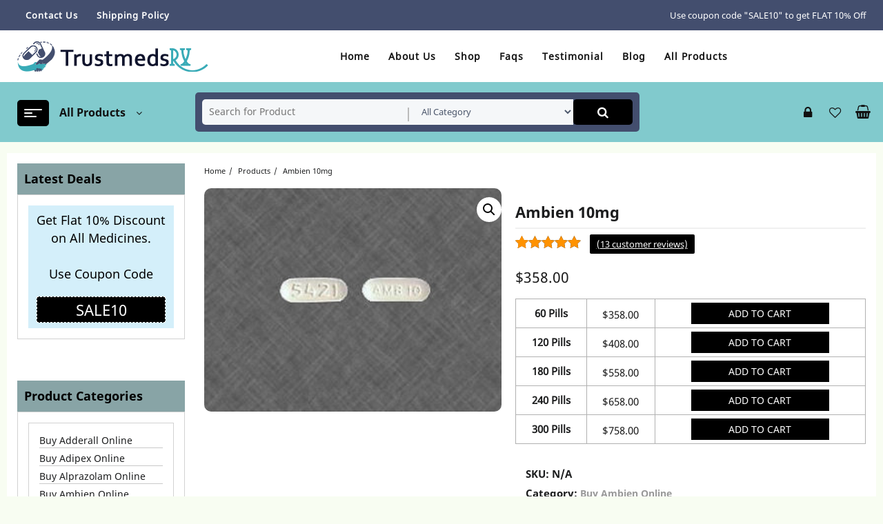

--- FILE ---
content_type: text/html; charset=UTF-8
request_url: https://trustmedsrx.com/product/ambien-10mg/
body_size: 30397
content:
<!DOCTYPE html>
<html lang="en-US" prefix="og: https://ogp.me/ns#">
<head>
<meta charset="UTF-8">
<meta name="viewport" content="width=device-width, initial-scale=1">
<meta name="theme-color" content="#fff" />
<link rel="profile" href="http://gmpg.org/xfn/11">
	<style>img:is([sizes="auto" i], [sizes^="auto," i]) { contain-intrinsic-size: 3000px 1500px }</style>
	
<!-- Search Engine Optimization by Rank Math - https://rankmath.com/ -->
<title>Buy Ambien 10mg Online - Trust Meds RX</title>
<meta name="description" content="Buy Ambien 10mg Online without having a prescription, overnight delivery, get flat 10% off on all orders at Trust Meds RX."/>
<meta name="robots" content="follow, index, max-snippet:-1, max-video-preview:-1, max-image-preview:large"/>
<link rel="canonical" href="https://trustmedsrx.com/product/ambien-10mg/" />
<meta property="og:locale" content="en_US" />
<meta property="og:type" content="product" />
<meta property="og:title" content="Buy Ambien 10mg Online - Trust Meds RX" />
<meta property="og:description" content="Buy Ambien 10mg Online without having a prescription, overnight delivery, get flat 10% off on all orders at Trust Meds RX." />
<meta property="og:url" content="https://trustmedsrx.com/product/ambien-10mg/" />
<meta property="og:site_name" content="Trust Meds RX" />
<meta property="og:updated_time" content="2025-12-05T01:16:30+05:30" />
<meta property="og:image" content="https://trustmedsrx.com/wp-content/uploads/2023/06/Ambien10mg.jpg" />
<meta property="og:image:secure_url" content="https://trustmedsrx.com/wp-content/uploads/2023/06/Ambien10mg.jpg" />
<meta property="og:image:width" content="300" />
<meta property="og:image:height" content="225" />
<meta property="og:image:alt" content="Ambien 10mg" />
<meta property="og:image:type" content="image/jpeg" />
<meta property="product:brand" content="Buy Ambien Online" />
<meta property="product:availability" content="instock" />
<meta name="twitter:card" content="summary_large_image" />
<meta name="twitter:title" content="Buy Ambien 10mg Online - Trust Meds RX" />
<meta name="twitter:description" content="Buy Ambien 10mg Online without having a prescription, overnight delivery, get flat 10% off on all orders at Trust Meds RX." />
<meta name="twitter:image" content="https://trustmedsrx.com/wp-content/uploads/2023/06/Ambien10mg.jpg" />
<meta name="twitter:label1" content="Price" />
<meta name="twitter:data1" content="&#036;358.00 - &#036;758.00" />
<meta name="twitter:label2" content="Availability" />
<meta name="twitter:data2" content="In stock" />
<script type="application/ld+json" class="rank-math-schema">{"@context":"https://schema.org","@graph":[{"@type":"Place","@id":"https://trustmedsrx.com/#place","address":{"@type":"PostalAddress","streetAddress":"3071 Don Jackson Lane, Honolulu,","addressRegion":"Hawaii","postalCode":"96826","addressCountry":"United States"}},{"@type":"Organization","@id":"https://trustmedsrx.com/#organization","name":"Trust Meds RX","url":"https://trustmedsrx.com/","email":"sales@trustmedsrx.com","address":{"@type":"PostalAddress","streetAddress":"3071 Don Jackson Lane, Honolulu,","addressRegion":"Hawaii","postalCode":"96826","addressCountry":"United States"},"logo":{"@type":"ImageObject","@id":"https://trustmedsrx.com/#logo","url":"https://trustmedsrx.com/wp-content/uploads/2023/07/store-logo-1.png","contentUrl":"https://trustmedsrx.com/wp-content/uploads/2023/07/store-logo-1.png","caption":"Trust Meds RX","inLanguage":"en-US","width":"277","height":"45"},"contactPoint":[{"@type":"ContactPoint","telephone":"+1-858-429-9133","contactType":"customer support"}],"location":{"@id":"https://trustmedsrx.com/#place"}},{"@type":"WebSite","@id":"https://trustmedsrx.com/#website","url":"https://trustmedsrx.com","name":"Trust Meds RX","alternateName":"Trust Meds RX","publisher":{"@id":"https://trustmedsrx.com/#organization"},"inLanguage":"en-US"},{"@type":"ImageObject","@id":"https://trustmedsrx.com/wp-content/uploads/2023/06/Ambien10mg.jpg","url":"https://trustmedsrx.com/wp-content/uploads/2023/06/Ambien10mg.jpg","width":"300","height":"225","caption":"Ambien 10mg","inLanguage":"en-US"},{"@type":"ItemPage","@id":"https://trustmedsrx.com/product/ambien-10mg/#webpage","url":"https://trustmedsrx.com/product/ambien-10mg/","name":"Buy Ambien 10mg Online - Trust Meds RX","datePublished":"2021-02-25T12:21:51+05:30","dateModified":"2025-12-05T01:16:30+05:30","isPartOf":{"@id":"https://trustmedsrx.com/#website"},"primaryImageOfPage":{"@id":"https://trustmedsrx.com/wp-content/uploads/2023/06/Ambien10mg.jpg"},"inLanguage":"en-US"},{"@type":"Product","brand":{"@type":"Brand","name":"Buy Ambien Online"},"name":"Buy Ambien 10mg Online - Trust Meds RX","description":"Buy Ambien 10mg Online without having a prescription, overnight delivery, get flat 10% off on all orders at Trust Meds RX.","category":"Buy Ambien Online","mainEntityOfPage":{"@id":"https://trustmedsrx.com/product/ambien-10mg/#webpage"},"image":[{"@type":"ImageObject","url":"https://trustmedsrx.com/wp-content/uploads/2023/06/Ambien10mg.jpg","height":"225","width":"300"}],"aggregateRating":{"@type":"AggregateRating","ratingValue":"4.62","bestRating":"5","ratingCount":"13","reviewCount":"13"},"review":[{"@type":"Review","@id":"https://trustmedsrx.com/product/ambien-10mg/#li-comment-2412","description":"Trust Meds Rx packs Ambien 10mg securely and discreetly, which I appreciate. The packaging didn\u2019t draw attention, and the medication was well-protected. Perfect for those who value privacy when ordering online.","datePublished":"2024-06-20 17:57:25","reviewRating":{"@type":"Rating","ratingValue":"5","bestRating":"5","worstRating":"1"},"author":{"@type":"Person","name":"Lucas Davis"}},{"@type":"Review","@id":"https://trustmedsrx.com/product/ambien-10mg/#li-comment-2411","description":"Ordering Ambien 10mg from Trust Meds Rx was a breeze. The website is user-friendly, and checkout was straightforward. The only hiccup was the lack of a comprehensive FAQ section, but customer service was helpful when I had questions.","datePublished":"2024-06-20 17:56:41","reviewRating":{"@type":"Rating","ratingValue":"5","bestRating":"5","worstRating":"1"},"author":{"@type":"Person","name":"Elijah Miller"}},{"@type":"Review","@id":"https://trustmedsrx.com/product/ambien-10mg/#li-comment-2410","description":"I\u2019ve ordered Ambien 10mg from Trust Meds Rx multiple times, and the delivery has always been swift. My latest order arrived in just two days. Fast delivery is essential for anxiety meds, and they deliver on that promise.","datePublished":"2024-06-20 17:56:00","reviewRating":{"@type":"Rating","ratingValue":"4","bestRating":"5","worstRating":"1"},"author":{"@type":"Person","name":"Benjamin Garcia"}},{"@type":"Review","@id":"https://trustmedsrx.com/product/ambien-10mg/#li-comment-2409","description":"Trust Meds Rx proved to be a reliable and legitimate source for Ambien 10mg. The medication was authentic and worked effectively for my anxiety. Their website provided thorough verification of the product, which eased my concerns.","datePublished":"2024-06-20 17:55:32","reviewRating":{"@type":"Rating","ratingValue":"5","bestRating":"5","worstRating":"1"},"author":{"@type":"Person","name":"Oliver Jones"}},{"@type":"Review","@id":"https://trustmedsrx.com/product/ambien-10mg/#li-comment-2408","description":"Trust Meds Rx occasionally offers coupons for Ambien 10mg, making it more affordable. I used a 10% discount on my first order, which was a nice bonus. I\u2019d recommend checking their site for any available deals before purchasing.","datePublished":"2024-06-20 17:54:53","reviewRating":{"@type":"Rating","ratingValue":"5","bestRating":"5","worstRating":"1"},"author":{"@type":"Person","name":"James Brown"}},{"@type":"Review","@id":"https://trustmedsrx.com/product/ambien-10mg/#li-comment-2407","description":"Reading through the reviews for Ambien 10mg on Trust Meds Rx, I noticed most customers had positive experiences, especially concerning its efficacy for anxiety. This gave me confidence in placing my order. A few mentioned delays, but my delivery was timely.","datePublished":"2024-06-20 17:53:40","reviewRating":{"@type":"Rating","ratingValue":"4","bestRating":"5","worstRating":"1"},"author":{"@type":"Person","name":"William Williams"}},{"@type":"Review","@id":"https://trustmedsrx.com/product/ambien-10mg/#li-comment-2406","description":"Ordered Ambien 10mg from Trust Meds Rx, and it arrived in just three days! The packaging was discreet, and the product was well-protected. I appreciate their prompt shipping, which is crucial when dealing with anxiety.","datePublished":"2024-06-20 17:52:51","reviewRating":{"@type":"Rating","ratingValue":"4","bestRating":"5","worstRating":"1"},"author":{"@type":"Person","name":"Noah Johnson"}},{"@type":"Review","@id":"https://trustmedsrx.com/product/ambien-10mg/#li-comment-2405","description":"Ambien 10mg from Trust Meds Rx is priced very competitively. I found their rates lower than several other online pharmacies. This makes managing my anxiety more cost-effective. However, occasional discounts could sweeten the deal even more.","datePublished":"2024-06-20 17:52:18","reviewRating":{"@type":"Rating","ratingValue":"5","bestRating":"5","worstRating":"1"},"author":{"@type":"Person","name":"Liam Smith"}},{"@type":"Review","@id":"https://trustmedsrx.com/product/ambien-10mg/#li-comment-1094","description":"The website's customer support team was quick to respond when I had a question about a medication.","datePublished":"2023-08-31 12:43:41","reviewRating":{"@type":"Rating","ratingValue":"4","bestRating":"5","worstRating":"1"},"author":{"@type":"Person","name":"Elijah"}},{"@type":"Review","@id":"https://trustmedsrx.com/product/ambien-10mg/#li-comment-1093","description":"I'm grateful for the dosage information provided here. It's helped me use my medications safely.","datePublished":"2023-08-31 12:41:56","reviewRating":{"@type":"Rating","ratingValue":"5","bestRating":"5","worstRating":"1"},"author":{"@type":"Person","name":"Aria"}},{"@type":"Review","@id":"https://trustmedsrx.com/product/ambien-10mg/#li-comment-1092","description":"I appreciate the regular updates on new medications and treatments.","datePublished":"2023-08-31 12:40:46","reviewRating":{"@type":"Rating","ratingValue":"5","bestRating":"5","worstRating":"1"},"author":{"@type":"Person","name":"Lucas"}},{"@type":"Review","@id":"https://trustmedsrx.com/product/ambien-10mg/#li-comment-1091","description":"I love how user-friendly this website is. It's easy to navigate and find the information I need.","datePublished":"2023-08-31 12:39:44","reviewRating":{"@type":"Rating","ratingValue":"4","bestRating":"5","worstRating":"1"},"author":{"@type":"Person","name":"Lila"}},{"@type":"Review","@id":"https://trustmedsrx.com/product/ambien-10mg/#li-comment-1090","description":"I tried Ambien 10mg for the first time and it worked great!","datePublished":"2023-08-31 12:35:48","reviewRating":{"@type":"Rating","ratingValue":"5","bestRating":"5","worstRating":"1"},"author":{"@type":"Person","name":"Oliver"}}],"@id":"https://trustmedsrx.com/product/ambien-10mg/#richSnippet"}]}</script>
<!-- /Rank Math WordPress SEO plugin -->

<link rel="alternate" type="application/rss+xml" title="Trust Meds RX &raquo; Feed" href="https://trustmedsrx.com/feed/" />
<link rel="alternate" type="application/rss+xml" title="Trust Meds RX &raquo; Comments Feed" href="https://trustmedsrx.com/comments/feed/" />
<link rel="alternate" type="application/rss+xml" title="Trust Meds RX &raquo; Ambien 10mg Comments Feed" href="https://trustmedsrx.com/product/ambien-10mg/feed/" />
<script type="text/javascript">
/* <![CDATA[ */
window._wpemojiSettings = {"baseUrl":"https:\/\/s.w.org\/images\/core\/emoji\/16.0.1\/72x72\/","ext":".png","svgUrl":"https:\/\/s.w.org\/images\/core\/emoji\/16.0.1\/svg\/","svgExt":".svg","source":{"concatemoji":"https:\/\/trustmedsrx.com\/wp-includes\/js\/wp-emoji-release.min.js?ver=6.8.2"}};
/*! This file is auto-generated */
!function(s,n){var o,i,e;function c(e){try{var t={supportTests:e,timestamp:(new Date).valueOf()};sessionStorage.setItem(o,JSON.stringify(t))}catch(e){}}function p(e,t,n){e.clearRect(0,0,e.canvas.width,e.canvas.height),e.fillText(t,0,0);var t=new Uint32Array(e.getImageData(0,0,e.canvas.width,e.canvas.height).data),a=(e.clearRect(0,0,e.canvas.width,e.canvas.height),e.fillText(n,0,0),new Uint32Array(e.getImageData(0,0,e.canvas.width,e.canvas.height).data));return t.every(function(e,t){return e===a[t]})}function u(e,t){e.clearRect(0,0,e.canvas.width,e.canvas.height),e.fillText(t,0,0);for(var n=e.getImageData(16,16,1,1),a=0;a<n.data.length;a++)if(0!==n.data[a])return!1;return!0}function f(e,t,n,a){switch(t){case"flag":return n(e,"\ud83c\udff3\ufe0f\u200d\u26a7\ufe0f","\ud83c\udff3\ufe0f\u200b\u26a7\ufe0f")?!1:!n(e,"\ud83c\udde8\ud83c\uddf6","\ud83c\udde8\u200b\ud83c\uddf6")&&!n(e,"\ud83c\udff4\udb40\udc67\udb40\udc62\udb40\udc65\udb40\udc6e\udb40\udc67\udb40\udc7f","\ud83c\udff4\u200b\udb40\udc67\u200b\udb40\udc62\u200b\udb40\udc65\u200b\udb40\udc6e\u200b\udb40\udc67\u200b\udb40\udc7f");case"emoji":return!a(e,"\ud83e\udedf")}return!1}function g(e,t,n,a){var r="undefined"!=typeof WorkerGlobalScope&&self instanceof WorkerGlobalScope?new OffscreenCanvas(300,150):s.createElement("canvas"),o=r.getContext("2d",{willReadFrequently:!0}),i=(o.textBaseline="top",o.font="600 32px Arial",{});return e.forEach(function(e){i[e]=t(o,e,n,a)}),i}function t(e){var t=s.createElement("script");t.src=e,t.defer=!0,s.head.appendChild(t)}"undefined"!=typeof Promise&&(o="wpEmojiSettingsSupports",i=["flag","emoji"],n.supports={everything:!0,everythingExceptFlag:!0},e=new Promise(function(e){s.addEventListener("DOMContentLoaded",e,{once:!0})}),new Promise(function(t){var n=function(){try{var e=JSON.parse(sessionStorage.getItem(o));if("object"==typeof e&&"number"==typeof e.timestamp&&(new Date).valueOf()<e.timestamp+604800&&"object"==typeof e.supportTests)return e.supportTests}catch(e){}return null}();if(!n){if("undefined"!=typeof Worker&&"undefined"!=typeof OffscreenCanvas&&"undefined"!=typeof URL&&URL.createObjectURL&&"undefined"!=typeof Blob)try{var e="postMessage("+g.toString()+"("+[JSON.stringify(i),f.toString(),p.toString(),u.toString()].join(",")+"));",a=new Blob([e],{type:"text/javascript"}),r=new Worker(URL.createObjectURL(a),{name:"wpTestEmojiSupports"});return void(r.onmessage=function(e){c(n=e.data),r.terminate(),t(n)})}catch(e){}c(n=g(i,f,p,u))}t(n)}).then(function(e){for(var t in e)n.supports[t]=e[t],n.supports.everything=n.supports.everything&&n.supports[t],"flag"!==t&&(n.supports.everythingExceptFlag=n.supports.everythingExceptFlag&&n.supports[t]);n.supports.everythingExceptFlag=n.supports.everythingExceptFlag&&!n.supports.flag,n.DOMReady=!1,n.readyCallback=function(){n.DOMReady=!0}}).then(function(){return e}).then(function(){var e;n.supports.everything||(n.readyCallback(),(e=n.source||{}).concatemoji?t(e.concatemoji):e.wpemoji&&e.twemoji&&(t(e.twemoji),t(e.wpemoji)))}))}((window,document),window._wpemojiSettings);
/* ]]> */
</script>
<style id='wp-emoji-styles-inline-css' type='text/css'>

	img.wp-smiley, img.emoji {
		display: inline !important;
		border: none !important;
		box-shadow: none !important;
		height: 1em !important;
		width: 1em !important;
		margin: 0 0.07em !important;
		vertical-align: -0.1em !important;
		background: none !important;
		padding: 0 !important;
	}
</style>
<link rel='stylesheet' id='wp-block-library-css' href='https://trustmedsrx.com/wp-includes/css/dist/block-library/style.min.css?ver=6.8.2' type='text/css' media='all' />
<style id='wp-block-library-theme-inline-css' type='text/css'>
.wp-block-audio :where(figcaption){color:#555;font-size:13px;text-align:center}.is-dark-theme .wp-block-audio :where(figcaption){color:#ffffffa6}.wp-block-audio{margin:0 0 1em}.wp-block-code{border:1px solid #ccc;border-radius:4px;font-family:Menlo,Consolas,monaco,monospace;padding:.8em 1em}.wp-block-embed :where(figcaption){color:#555;font-size:13px;text-align:center}.is-dark-theme .wp-block-embed :where(figcaption){color:#ffffffa6}.wp-block-embed{margin:0 0 1em}.blocks-gallery-caption{color:#555;font-size:13px;text-align:center}.is-dark-theme .blocks-gallery-caption{color:#ffffffa6}:root :where(.wp-block-image figcaption){color:#555;font-size:13px;text-align:center}.is-dark-theme :root :where(.wp-block-image figcaption){color:#ffffffa6}.wp-block-image{margin:0 0 1em}.wp-block-pullquote{border-bottom:4px solid;border-top:4px solid;color:currentColor;margin-bottom:1.75em}.wp-block-pullquote cite,.wp-block-pullquote footer,.wp-block-pullquote__citation{color:currentColor;font-size:.8125em;font-style:normal;text-transform:uppercase}.wp-block-quote{border-left:.25em solid;margin:0 0 1.75em;padding-left:1em}.wp-block-quote cite,.wp-block-quote footer{color:currentColor;font-size:.8125em;font-style:normal;position:relative}.wp-block-quote:where(.has-text-align-right){border-left:none;border-right:.25em solid;padding-left:0;padding-right:1em}.wp-block-quote:where(.has-text-align-center){border:none;padding-left:0}.wp-block-quote.is-large,.wp-block-quote.is-style-large,.wp-block-quote:where(.is-style-plain){border:none}.wp-block-search .wp-block-search__label{font-weight:700}.wp-block-search__button{border:1px solid #ccc;padding:.375em .625em}:where(.wp-block-group.has-background){padding:1.25em 2.375em}.wp-block-separator.has-css-opacity{opacity:.4}.wp-block-separator{border:none;border-bottom:2px solid;margin-left:auto;margin-right:auto}.wp-block-separator.has-alpha-channel-opacity{opacity:1}.wp-block-separator:not(.is-style-wide):not(.is-style-dots){width:100px}.wp-block-separator.has-background:not(.is-style-dots){border-bottom:none;height:1px}.wp-block-separator.has-background:not(.is-style-wide):not(.is-style-dots){height:2px}.wp-block-table{margin:0 0 1em}.wp-block-table td,.wp-block-table th{word-break:normal}.wp-block-table :where(figcaption){color:#555;font-size:13px;text-align:center}.is-dark-theme .wp-block-table :where(figcaption){color:#ffffffa6}.wp-block-video :where(figcaption){color:#555;font-size:13px;text-align:center}.is-dark-theme .wp-block-video :where(figcaption){color:#ffffffa6}.wp-block-video{margin:0 0 1em}:root :where(.wp-block-template-part.has-background){margin-bottom:0;margin-top:0;padding:1.25em 2.375em}
</style>
<style id='classic-theme-styles-inline-css' type='text/css'>
/*! This file is auto-generated */
.wp-block-button__link{color:#fff;background-color:#32373c;border-radius:9999px;box-shadow:none;text-decoration:none;padding:calc(.667em + 2px) calc(1.333em + 2px);font-size:1.125em}.wp-block-file__button{background:#32373c;color:#fff;text-decoration:none}
</style>
<link rel='stylesheet' id='single-testimonial-block-css' href='https://trustmedsrx.com/wp-content/plugins/easy-testimonials/blocks/single-testimonial/style.css?ver=1768471625' type='text/css' media='all' />
<link rel='stylesheet' id='random-testimonial-block-css' href='https://trustmedsrx.com/wp-content/plugins/easy-testimonials/blocks/random-testimonial/style.css?ver=1768471625' type='text/css' media='all' />
<link rel='stylesheet' id='testimonials-list-block-css' href='https://trustmedsrx.com/wp-content/plugins/easy-testimonials/blocks/testimonials-list/style.css?ver=1768471625' type='text/css' media='all' />
<link rel='stylesheet' id='testimonials-cycle-block-css' href='https://trustmedsrx.com/wp-content/plugins/easy-testimonials/blocks/testimonials-cycle/style.css?ver=1768471625' type='text/css' media='all' />
<link rel='stylesheet' id='testimonials-grid-block-css' href='https://trustmedsrx.com/wp-content/plugins/easy-testimonials/blocks/testimonials-grid/style.css?ver=1768471625' type='text/css' media='all' />
<link rel='stylesheet' id='th-advance-product-search-frontend-style-css' href='https://trustmedsrx.com/wp-content/plugins/th-advance-product-search/build/style-th-advance-product-search.css?ver=1768471626' type='text/css' media='all' />
<link rel='stylesheet' id='thaps-th-icon-css-css' href='https://trustmedsrx.com/wp-content/plugins/th-advance-product-search/th-icon/style.css?ver=6.8.2' type='text/css' media='all' />
<style id='global-styles-inline-css' type='text/css'>
:root{--wp--preset--aspect-ratio--square: 1;--wp--preset--aspect-ratio--4-3: 4/3;--wp--preset--aspect-ratio--3-4: 3/4;--wp--preset--aspect-ratio--3-2: 3/2;--wp--preset--aspect-ratio--2-3: 2/3;--wp--preset--aspect-ratio--16-9: 16/9;--wp--preset--aspect-ratio--9-16: 9/16;--wp--preset--color--black: #000000;--wp--preset--color--cyan-bluish-gray: #abb8c3;--wp--preset--color--white: #ffffff;--wp--preset--color--pale-pink: #f78da7;--wp--preset--color--vivid-red: #cf2e2e;--wp--preset--color--luminous-vivid-orange: #ff6900;--wp--preset--color--luminous-vivid-amber: #fcb900;--wp--preset--color--light-green-cyan: #7bdcb5;--wp--preset--color--vivid-green-cyan: #00d084;--wp--preset--color--pale-cyan-blue: #8ed1fc;--wp--preset--color--vivid-cyan-blue: #0693e3;--wp--preset--color--vivid-purple: #9b51e0;--wp--preset--gradient--vivid-cyan-blue-to-vivid-purple: linear-gradient(135deg,rgba(6,147,227,1) 0%,rgb(155,81,224) 100%);--wp--preset--gradient--light-green-cyan-to-vivid-green-cyan: linear-gradient(135deg,rgb(122,220,180) 0%,rgb(0,208,130) 100%);--wp--preset--gradient--luminous-vivid-amber-to-luminous-vivid-orange: linear-gradient(135deg,rgba(252,185,0,1) 0%,rgba(255,105,0,1) 100%);--wp--preset--gradient--luminous-vivid-orange-to-vivid-red: linear-gradient(135deg,rgba(255,105,0,1) 0%,rgb(207,46,46) 100%);--wp--preset--gradient--very-light-gray-to-cyan-bluish-gray: linear-gradient(135deg,rgb(238,238,238) 0%,rgb(169,184,195) 100%);--wp--preset--gradient--cool-to-warm-spectrum: linear-gradient(135deg,rgb(74,234,220) 0%,rgb(151,120,209) 20%,rgb(207,42,186) 40%,rgb(238,44,130) 60%,rgb(251,105,98) 80%,rgb(254,248,76) 100%);--wp--preset--gradient--blush-light-purple: linear-gradient(135deg,rgb(255,206,236) 0%,rgb(152,150,240) 100%);--wp--preset--gradient--blush-bordeaux: linear-gradient(135deg,rgb(254,205,165) 0%,rgb(254,45,45) 50%,rgb(107,0,62) 100%);--wp--preset--gradient--luminous-dusk: linear-gradient(135deg,rgb(255,203,112) 0%,rgb(199,81,192) 50%,rgb(65,88,208) 100%);--wp--preset--gradient--pale-ocean: linear-gradient(135deg,rgb(255,245,203) 0%,rgb(182,227,212) 50%,rgb(51,167,181) 100%);--wp--preset--gradient--electric-grass: linear-gradient(135deg,rgb(202,248,128) 0%,rgb(113,206,126) 100%);--wp--preset--gradient--midnight: linear-gradient(135deg,rgb(2,3,129) 0%,rgb(40,116,252) 100%);--wp--preset--font-size--small: 13px;--wp--preset--font-size--medium: 20px;--wp--preset--font-size--large: 36px;--wp--preset--font-size--x-large: 42px;--wp--preset--spacing--20: 0.44rem;--wp--preset--spacing--30: 0.67rem;--wp--preset--spacing--40: 1rem;--wp--preset--spacing--50: 1.5rem;--wp--preset--spacing--60: 2.25rem;--wp--preset--spacing--70: 3.38rem;--wp--preset--spacing--80: 5.06rem;--wp--preset--shadow--natural: 6px 6px 9px rgba(0, 0, 0, 0.2);--wp--preset--shadow--deep: 12px 12px 50px rgba(0, 0, 0, 0.4);--wp--preset--shadow--sharp: 6px 6px 0px rgba(0, 0, 0, 0.2);--wp--preset--shadow--outlined: 6px 6px 0px -3px rgba(255, 255, 255, 1), 6px 6px rgba(0, 0, 0, 1);--wp--preset--shadow--crisp: 6px 6px 0px rgba(0, 0, 0, 1);}:where(.is-layout-flex){gap: 0.5em;}:where(.is-layout-grid){gap: 0.5em;}body .is-layout-flex{display: flex;}.is-layout-flex{flex-wrap: wrap;align-items: center;}.is-layout-flex > :is(*, div){margin: 0;}body .is-layout-grid{display: grid;}.is-layout-grid > :is(*, div){margin: 0;}:where(.wp-block-columns.is-layout-flex){gap: 2em;}:where(.wp-block-columns.is-layout-grid){gap: 2em;}:where(.wp-block-post-template.is-layout-flex){gap: 1.25em;}:where(.wp-block-post-template.is-layout-grid){gap: 1.25em;}.has-black-color{color: var(--wp--preset--color--black) !important;}.has-cyan-bluish-gray-color{color: var(--wp--preset--color--cyan-bluish-gray) !important;}.has-white-color{color: var(--wp--preset--color--white) !important;}.has-pale-pink-color{color: var(--wp--preset--color--pale-pink) !important;}.has-vivid-red-color{color: var(--wp--preset--color--vivid-red) !important;}.has-luminous-vivid-orange-color{color: var(--wp--preset--color--luminous-vivid-orange) !important;}.has-luminous-vivid-amber-color{color: var(--wp--preset--color--luminous-vivid-amber) !important;}.has-light-green-cyan-color{color: var(--wp--preset--color--light-green-cyan) !important;}.has-vivid-green-cyan-color{color: var(--wp--preset--color--vivid-green-cyan) !important;}.has-pale-cyan-blue-color{color: var(--wp--preset--color--pale-cyan-blue) !important;}.has-vivid-cyan-blue-color{color: var(--wp--preset--color--vivid-cyan-blue) !important;}.has-vivid-purple-color{color: var(--wp--preset--color--vivid-purple) !important;}.has-black-background-color{background-color: var(--wp--preset--color--black) !important;}.has-cyan-bluish-gray-background-color{background-color: var(--wp--preset--color--cyan-bluish-gray) !important;}.has-white-background-color{background-color: var(--wp--preset--color--white) !important;}.has-pale-pink-background-color{background-color: var(--wp--preset--color--pale-pink) !important;}.has-vivid-red-background-color{background-color: var(--wp--preset--color--vivid-red) !important;}.has-luminous-vivid-orange-background-color{background-color: var(--wp--preset--color--luminous-vivid-orange) !important;}.has-luminous-vivid-amber-background-color{background-color: var(--wp--preset--color--luminous-vivid-amber) !important;}.has-light-green-cyan-background-color{background-color: var(--wp--preset--color--light-green-cyan) !important;}.has-vivid-green-cyan-background-color{background-color: var(--wp--preset--color--vivid-green-cyan) !important;}.has-pale-cyan-blue-background-color{background-color: var(--wp--preset--color--pale-cyan-blue) !important;}.has-vivid-cyan-blue-background-color{background-color: var(--wp--preset--color--vivid-cyan-blue) !important;}.has-vivid-purple-background-color{background-color: var(--wp--preset--color--vivid-purple) !important;}.has-black-border-color{border-color: var(--wp--preset--color--black) !important;}.has-cyan-bluish-gray-border-color{border-color: var(--wp--preset--color--cyan-bluish-gray) !important;}.has-white-border-color{border-color: var(--wp--preset--color--white) !important;}.has-pale-pink-border-color{border-color: var(--wp--preset--color--pale-pink) !important;}.has-vivid-red-border-color{border-color: var(--wp--preset--color--vivid-red) !important;}.has-luminous-vivid-orange-border-color{border-color: var(--wp--preset--color--luminous-vivid-orange) !important;}.has-luminous-vivid-amber-border-color{border-color: var(--wp--preset--color--luminous-vivid-amber) !important;}.has-light-green-cyan-border-color{border-color: var(--wp--preset--color--light-green-cyan) !important;}.has-vivid-green-cyan-border-color{border-color: var(--wp--preset--color--vivid-green-cyan) !important;}.has-pale-cyan-blue-border-color{border-color: var(--wp--preset--color--pale-cyan-blue) !important;}.has-vivid-cyan-blue-border-color{border-color: var(--wp--preset--color--vivid-cyan-blue) !important;}.has-vivid-purple-border-color{border-color: var(--wp--preset--color--vivid-purple) !important;}.has-vivid-cyan-blue-to-vivid-purple-gradient-background{background: var(--wp--preset--gradient--vivid-cyan-blue-to-vivid-purple) !important;}.has-light-green-cyan-to-vivid-green-cyan-gradient-background{background: var(--wp--preset--gradient--light-green-cyan-to-vivid-green-cyan) !important;}.has-luminous-vivid-amber-to-luminous-vivid-orange-gradient-background{background: var(--wp--preset--gradient--luminous-vivid-amber-to-luminous-vivid-orange) !important;}.has-luminous-vivid-orange-to-vivid-red-gradient-background{background: var(--wp--preset--gradient--luminous-vivid-orange-to-vivid-red) !important;}.has-very-light-gray-to-cyan-bluish-gray-gradient-background{background: var(--wp--preset--gradient--very-light-gray-to-cyan-bluish-gray) !important;}.has-cool-to-warm-spectrum-gradient-background{background: var(--wp--preset--gradient--cool-to-warm-spectrum) !important;}.has-blush-light-purple-gradient-background{background: var(--wp--preset--gradient--blush-light-purple) !important;}.has-blush-bordeaux-gradient-background{background: var(--wp--preset--gradient--blush-bordeaux) !important;}.has-luminous-dusk-gradient-background{background: var(--wp--preset--gradient--luminous-dusk) !important;}.has-pale-ocean-gradient-background{background: var(--wp--preset--gradient--pale-ocean) !important;}.has-electric-grass-gradient-background{background: var(--wp--preset--gradient--electric-grass) !important;}.has-midnight-gradient-background{background: var(--wp--preset--gradient--midnight) !important;}.has-small-font-size{font-size: var(--wp--preset--font-size--small) !important;}.has-medium-font-size{font-size: var(--wp--preset--font-size--medium) !important;}.has-large-font-size{font-size: var(--wp--preset--font-size--large) !important;}.has-x-large-font-size{font-size: var(--wp--preset--font-size--x-large) !important;}
:where(.wp-block-post-template.is-layout-flex){gap: 1.25em;}:where(.wp-block-post-template.is-layout-grid){gap: 1.25em;}
:where(.wp-block-columns.is-layout-flex){gap: 2em;}:where(.wp-block-columns.is-layout-grid){gap: 2em;}
:root :where(.wp-block-pullquote){font-size: 1.5em;line-height: 1.6;}
</style>
<link rel='stylesheet' id='contact-form-7-css' href='https://trustmedsrx.com/wp-content/plugins/contact-form-7/includes/css/styles.css?ver=6.1.1' type='text/css' media='all' />
<link rel='stylesheet' id='easy_testimonial_style-css' href='https://trustmedsrx.com/wp-content/plugins/easy-testimonials/include/assets/css/style.css?ver=6.8.2' type='text/css' media='all' />
<link rel='stylesheet' id='photoswipe-css' href='https://trustmedsrx.com/wp-content/plugins/woocommerce/assets/css/photoswipe/photoswipe.min.css?ver=10.1.2' type='text/css' media='all' />
<link rel='stylesheet' id='photoswipe-default-skin-css' href='https://trustmedsrx.com/wp-content/plugins/woocommerce/assets/css/photoswipe/default-skin/default-skin.min.css?ver=10.1.2' type='text/css' media='all' />
<link rel='stylesheet' id='woocommerce-layout-css' href='https://trustmedsrx.com/wp-content/plugins/woocommerce/assets/css/woocommerce-layout.css?ver=10.1.2' type='text/css' media='all' />
<link rel='stylesheet' id='woocommerce-smallscreen-css' href='https://trustmedsrx.com/wp-content/plugins/woocommerce/assets/css/woocommerce-smallscreen.css?ver=10.1.2' type='text/css' media='only screen and (max-width: 768px)' />
<link rel='stylesheet' id='woocommerce-general-css' href='https://trustmedsrx.com/wp-content/plugins/woocommerce/assets/css/woocommerce.css?ver=10.1.2' type='text/css' media='all' />
<style id='woocommerce-inline-inline-css' type='text/css'>
.woocommerce form .form-row .required { visibility: visible; }
</style>
<link rel='stylesheet' id='brands-styles-css' href='https://trustmedsrx.com/wp-content/plugins/woocommerce/assets/css/brands.css?ver=10.1.2' type='text/css' media='all' />
<link rel='stylesheet' id='font-awesome-css' href='https://trustmedsrx.com/wp-content/themes/jot-shop/third-party/fonts/font-awesome/css/font-awesome.css?ver=1.0.0' type='text/css' media='all' />
<link rel='stylesheet' id='animate-css' href='https://trustmedsrx.com/wp-content/themes/jot-shop/css/animate.css?ver=1.0.0' type='text/css' media='all' />
<link rel='stylesheet' id='owl.carousel-css-css' href='https://trustmedsrx.com/wp-content/themes/jot-shop/css/owl.carousel.css?ver=1.0.0' type='text/css' media='all' />
<link rel='stylesheet' id='jot-shop-pro-menu-css' href='https://trustmedsrx.com/wp-content/themes/jot-shop/css/jot-shop-menu.css?ver=1.0.0' type='text/css' media='all' />
<link rel='stylesheet' id='jot-shop-main-style-css' href='https://trustmedsrx.com/wp-content/themes/jot-shop/css/style.css?ver=1.0.0' type='text/css' media='all' />
<link rel='stylesheet' id='jot-shop-style-css' href='https://trustmedsrx.com/wp-content/themes/jot-shop/style.css?ver=1.0.0' type='text/css' media='all' />
<style id='jot-shop-style-inline-css' type='text/css'>
.top-header,body.jot-shop-dark .top-header{border-bottom-color:#fff}@media (min-width: 769px){.top-header .top-header-bar{
    line-height: 20px;
  }}@media (max-width: 768px){.top-header .top-header-bar{
    line-height: 35px;
  }}@media (max-width: 550px){.top-header .top-header-bar{
    line-height: 35px;
  }}@media (min-width: 769px){.top-header{
    border-bottom-width: 0px;
  }}@media (max-width: 768px){.top-header{
    border-bottom-width: 0px;
  }}@media (max-width: 550px){.top-header{
    border-bottom-width: 0px;
  }}a:hover, .jot-shop-menu li a:hover, .jot-shop-menu .current-menu-item a,.top-header .top-header-bar .jot-shop-menu li a:hover, .top-header .top-header-bar  .jot-shop-menu .current-menu-item a,.summary .yith-wcwl-add-to-wishlist.show .add_to_wishlist::before, .summary .yith-wcwl-add-to-wishlist .yith-wcwl-wishlistaddedbrowse.show a::before, .summary .yith-wcwl-add-to-wishlist .yith-wcwl-wishlistexistsbrowse.show a::before,.woocommerce .entry-summary a.compare.button.added:before,.header-icon a:hover,.thunk-related-links .nav-links a:hover,.woocommerce .thunk-list-view ul.products li.product.thunk-woo-product-list .price,.woocommerce .woocommerce-error .button, .woocommerce .woocommerce-info .button, .woocommerce .woocommerce-message .button,article.thunk-post-article .thunk-readmore.button,.thunk-wishlist a:hover, .thunk-compare a:hover,.woocommerce .thunk-product-hover a.th-button,.woocommerce ul.cart_list li .woocommerce-Price-amount, .woocommerce ul.product_list_widget li .woocommerce-Price-amount,.jot-shop-load-more button,.page-contact .leadform-show-form label,.thunk-contact-col .fa,.summary .yith-wcwl-wishlistaddedbrowse a, .summary .yith-wcwl-wishlistexistsbrowse a,.thunk-title .title:before,.thunk-hglt-icon:hover,.woocommerce .thunk-product-content .star-rating,.thunk-product-cat-list.slider a:hover, .thunk-product-cat-list li a:hover,.site-title span a:hover,.cart-icon a span:hover,.thunk-product-list-section .thunk-list .thunk-product-content .woocommerce-LoopProduct-title:hover, .thunk-product-tab-list-section .thunk-list .thunk-product-content .woocommerce-LoopProduct-title:hover,.thunk-woo-product-list .woocommerce-loop-product__title a:hover,.mobile-nav-tab-category ul[data-menu-style='accordion'] li a:hover, .jot-shop-menu > li > a:hover, .top-header-bar .jot-shop-menu > li > a:hover, .bottom-header-bar .jot-shop-menu > li > a:hover, .jot-shop-menu li ul.sub-menu li a:hover,.header-support-content i,.slider-cat-title a:before,[type='submit'],.header-support-content a:hover,.mhdrthree .site-title span a:hover,.mobile-nav-bar .jot-shop-menu > li > a:hover,.woocommerce .widget_rating_filter ul li .star-rating,.woocommerce .star-rating::before,.woocommerce .widget_rating_filter ul li a,.search-close-btn,.woocommerce .thunk-single-product-summary-wrap .woocommerce-product-rating .star-rating,.woocommerce #alm-quick-view-modal .woocommerce-product-rating .star-rating,.summary .woosw-added:before,.thunk-product .woosw-btn.woosw-added,.thunk-icon .cart-icon a.cart-contents:hover{color:#000000;}  .woocommerce a.remove:hover,.thunk-vertical-cat-tab .thunk-heading-wrap:before,.slide-layout-1 .slider-content-caption a.slide-btn{background:#000000!important;} .widget_jot_shop_tabbed_product_widget .thunk-woo-product-list:hover .thunk-product{border-color:#000000;}.single_add_to_cart_button.button.alt, .woocommerce #respond input#submit.alt, .woocommerce a.button.alt, .woocommerce button.button.alt, .woocommerce input.button.alt, .woocommerce #respond input#submit, .woocommerce button.button, .woocommerce input.button,.cat-list a:after,.tagcloud a:hover, .thunk-tags-wrapper a:hover,.ribbon-btn,.btn-main-header,.page-contact .leadform-show-form input[type='submit'],.woocommerce .widget_price_filter .jot-shop-widget-content .ui-slider .ui-slider-range,
.woocommerce .widget_price_filter .jot-shop-widget-content .ui-slider .ui-slider-handle,.entry-content form.post-password-form input[type='submit'],#jotshop-mobile-bar a,#jotshop-mobile-bar,.post-slide-widget .owl-carousel .owl-nav button:hover,.woocommerce div.product form.cart .button,#search-button,#search-button:hover, .woocommerce ul.products li.product .button:hover,.slider-content-caption a.slide-btn,.page-template-frontpage .owl-carousel button.owl-dot, .woocommerce #alm-quick-view-modal .alm-qv-image-slider .flex-control-paging li a,.button.return.wc-backward,.button.return.wc-backward:hover,.woocommerce .thunk-product-hover a.add_to_cart_button:hover,
.woocommerce .thunk-product-hover .thunk-wishlist a.add_to_wishlist:hover,
.thunk-wishlist .yith-wcwl-wishlistaddedbrowse:hover,
.thunk-wishlist .yith-wcwl-wishlistexistsbrowse:hover,
.thunk-quickview a:hover, .thunk-compare .compare-button a.compare.button:hover,
.thunk-woo-product-list .thunk-quickview a:hover,.woocommerce .thunk-product-hover a.th-button:hover,#alm-quick-view-modal .alm-qv-image-slider .flex-control-paging li a.flex-active,.menu-close-btn:hover:before, .menu-close-btn:hover:after,.cart-close-btn:hover:after,.cart-close-btn:hover:before,.cart-contents .count-item,[type='submit']:hover,.comment-list .reply a,.nav-links .page-numbers.current, .nav-links .page-numbers:hover,.woocommerce .thunk-product-image-tab-section .thunk-product-hover a.add_to_cart_button:hover,.woocommerce .thunk-product-slide-section .thunk-product-hover a.add_to_cart_button:hover,.woocommerce .thunk-compare .compare-button a.compare.button:hover,.thunk-product .woosw-btn:hover,.thunk-product .woosc-btn:hover,.woosw-copy-btn input,.thunk-hglt-icon:before,.woocommerce .thunk-woo-product-list span.onsale,a.add_to_cart_button.ajax_add_to_cart,a.add_to_cart_button.ajax_add_to_cart:hover,.product-type-grouped .add-to-cart .button,.product-type-variable .thunk-product .button, .product-type-variable .thunk-product .add-to-cart > a,.cat-icon,#search-box #search-button,.woocommerce a.product_type_variable:hover,
.woocommerce #respond input#submit:hover,.woocommerce a.button:hover,.woocommerce button.button:hover,.woocommerce input.button:hover,#move-to-top,.widget.th-about-me a.read-more:hover,#page.jotshop-site .owl-nav  button.owl-prev:hover,
#page.jotshop-site .owl-nav  button.owl-next:hover,.woocommerce #page.jotshop-site .thunk-product .add-to-cart > a{background:#000000}
  .open-cart p.buttons a:hover,
  .woocommerce #respond input#submit.alt:hover, .woocommerce a.button.alt:hover, .woocommerce button.button.alt:hover, .woocommerce input.button.alt:hover, .woocommerce #respond input#submit:hover, .woocommerce button.button:hover, .woocommerce input.button:hover,.thunk-slide .owl-nav button.owl-prev:hover, .thunk-slide .owl-nav button.owl-next:hover, .jot-shop-slide-post .owl-nav button.owl-prev:hover, .jot-shop-slide-post .owl-nav button.owl-next:hover,.thunk-list-grid-switcher a.selected, .thunk-list-grid-switcher a:hover,.woocommerce .woocommerce-error .button:hover, .woocommerce .woocommerce-info .button:hover, .woocommerce .woocommerce-message .button:hover,#searchform [type='submit']:hover,article.thunk-post-article .thunk-readmore.button:hover,.jot-shop-load-more button:hover,.woocommerce nav.woocommerce-pagination ul li a:focus, .woocommerce nav.woocommerce-pagination ul li a:hover, .woocommerce nav.woocommerce-pagination ul li span.current,.thunk-top2-slide.owl-carousel .owl-nav button:hover,.product-slide-widget .owl-carousel .owl-nav button:hover, .thunk-slide.thunk-brand .owl-nav button:hover,.thunk-heading-wrap:before,.woocommerce ul.products li.product .thunk-product-hover a.add_to_cart_button:hover,.product-type-variable .thunk-product .button,.product-type-variable .thunk-product .button:hover{background-color:#000000;} 
  .thunk-product-hover .th-button.add_to_cart_button, .woocommerce ul.products .thunk-product-hover .add_to_cart_button, .woocommerce .thunk-product-hover a.th-button,.open-cart p.buttons a:hover,.thunk-slide .owl-nav button.owl-prev:hover, .thunk-slide .owl-nav button.owl-next:hover, .jot-shop-slide-post .owl-nav button.owl-prev:hover, .jot-shop-slide-post .owl-nav button.owl-next:hover,body .woocommerce-tabs .tabs li a::before,.thunk-list-grid-switcher a.selected, .thunk-list-grid-switcher a:hover,.woocommerce .woocommerce-error .button, .woocommerce .woocommerce-info .button, .woocommerce .woocommerce-message .button,#searchform [type='submit']:hover,article.thunk-post-article .thunk-readmore.button,.woocommerce .thunk-product-hover a.th-button,.jot-shop-load-more button,.thunk-top2-slide.owl-carousel .owl-nav button:hover,.product-slide-widget .owl-carousel .owl-nav button:hover, .thunk-slide.thunk-brand .owl-nav button:hover,.page-contact .leadform-show-form input[type='submit'],.woocommerce .thunk-product-hover a.product_type_simple,.post-slide-widget .owl-carousel .owl-nav button:hover,#page.jotshop-site .owl-nav  button.owl-prev:hover,
#page.jotshop-site .owl-nav  button.owl-next:hover{border-color:#000000} .loader {
    border-right: 4px solid #000000;
    border-bottom: 4px solid #000000;
    border-left: 4px solid #000000;}
    .woocommerce .thunk-product-image-cat-slide .thunk-woo-product-list:hover .thunk-product,.woocommerce .thunk-product-image-cat-slide .thunk-woo-product-list:hover .thunk-product,[type='submit']{border-color:#000000} .jot-shop-off-canvas-sidebar-wrapper .menu-close-btn:hover,.main-header .cart-close-btn:hover{color:#000000;}body,.woocommerce-error, .woocommerce-info, .woocommerce-message {color: }.site-title span a,.sprt-tel b,.widget.woocommerce .widget-title, .open-widget-content .widget-title, .widget-title,.wp-block-group h2,.thunk-title .title,.thunk-hglt-box h6,h2.thunk-post-title a, h1.thunk-post-title ,#reply-title,h4.author-header,.page-head h1,.woocommerce div.product .product_title, section.related.products h2, section.upsells.products h2, .woocommerce #reviews #comments h2,.woocommerce table.shop_table thead th, .cart-subtotal, .order-total,.cross-sells h2, .cart_totals h2,.woocommerce-billing-fields h3,.page-head h1 a{color: }a,#open-above-menu.jot-shop-menu > li > a{color:} #open-above-menu.jot-shop-menu > li > a:hover,#open-above-menu.jot-shop-menu li a:hover{color:}.jot_shop_overlayloader{background-color:#9c9c9}#move-to-top{background:;color:}section.thunk-ribbon-section{background-image:url();
    background-repeat:no-repeat;
    background-position:center center;
    background-size:auto;
    background-attachment:scroll;}.top-header:before{background:}.top-header{background-image:url();
   }.top-header .top-header-bar{color:#111} .top-header .top-header-bar a{color:#111}
</style>
<link rel='stylesheet' id='dashicons-css' href='https://trustmedsrx.com/wp-includes/css/dashicons.min.css?ver=6.8.2' type='text/css' media='all' />
<link rel='stylesheet' id='open-quick-view-css' href='https://trustmedsrx.com/wp-content/themes/jot-shop/inc/woocommerce/quick-view/css/quick-view.css?ver=6.8.2' type='text/css' media='all' />
<link rel='stylesheet' id='th-icon-css' href='https://trustmedsrx.com/wp-content/plugins/th-advance-product-search/th-icon/style.css?ver=1.3.1' type='text/css' media='all' />
<link rel='stylesheet' id='th-advance-product-search-front-css' href='https://trustmedsrx.com/wp-content/plugins/th-advance-product-search/assets/css/thaps-front-style.css?ver=1.3.1' type='text/css' media='all' />
<style id='th-advance-product-search-front-inline-css' type='text/css'>
.thaps-search-box{max-width:550px;}.thaps-from-wrap,input[type='text'].thaps-search-autocomplete,.thaps-box-open .thaps-icon-arrow{background-color:;} .thaps-from-wrap{background-color:;} input[type='text'].thaps-search-autocomplete, input[type='text'].thaps-search-autocomplete::-webkit-input-placeholder{color:;} .thaps-from-wrap,.thaps-autocomplete-suggestions{border-color:;}

 .thaps-box-open .thaps-icon-arrow{border-left-color:;border-top-color:;} 

 #thaps-search-button{background:; color:;} 

 #thaps-search-button:hover{background:; color:;}

 .submit-active #thaps-search-button .th-icon path{color:;} .thaps-suggestion-heading .thaps-title, .thaps-suggestion-heading .thaps-title strong{color:;} .thaps-title,.thaps-suggestion-taxonomy-product-cat .thaps-title, .thaps-suggestion-more .thaps-title strong{color:;} .thaps-sku, .thaps-desc, .thaps-price,.thaps-price del{color:;} .thaps-suggestion-heading{border-color:;} .thaps-autocomplete-selected,.thaps-suggestion-more:hover{background:;} .thaps-autocomplete-suggestions,.thaps-suggestion-more{background:;} .thaps-title strong{color:;} 
</style>
<!--n2css--><!--n2js--><script type="text/javascript" src="https://trustmedsrx.com/wp-includes/js/jquery/jquery.min.js?ver=3.7.1" id="jquery-core-js"></script>
<script type="text/javascript" src="https://trustmedsrx.com/wp-includes/js/jquery/jquery-migrate.min.js?ver=3.4.1" id="jquery-migrate-js"></script>
<script type="text/javascript" src="https://trustmedsrx.com/wp-content/plugins/woocommerce/assets/js/zoom/jquery.zoom.min.js?ver=1.7.21-wc.10.1.2" id="zoom-js" defer="defer" data-wp-strategy="defer"></script>
<script type="text/javascript" src="https://trustmedsrx.com/wp-content/plugins/woocommerce/assets/js/flexslider/jquery.flexslider.min.js?ver=2.7.2-wc.10.1.2" id="flexslider-js" defer="defer" data-wp-strategy="defer"></script>
<script type="text/javascript" src="https://trustmedsrx.com/wp-content/plugins/woocommerce/assets/js/photoswipe/photoswipe.min.js?ver=4.1.1-wc.10.1.2" id="photoswipe-js" defer="defer" data-wp-strategy="defer"></script>
<script type="text/javascript" src="https://trustmedsrx.com/wp-content/plugins/woocommerce/assets/js/photoswipe/photoswipe-ui-default.min.js?ver=4.1.1-wc.10.1.2" id="photoswipe-ui-default-js" defer="defer" data-wp-strategy="defer"></script>
<script type="text/javascript" id="wc-single-product-js-extra">
/* <![CDATA[ */
var wc_single_product_params = {"i18n_required_rating_text":"Please select a rating","i18n_rating_options":["1 of 5 stars","2 of 5 stars","3 of 5 stars","4 of 5 stars","5 of 5 stars"],"i18n_product_gallery_trigger_text":"View full-screen image gallery","review_rating_required":"yes","flexslider":{"rtl":false,"animation":"slide","smoothHeight":true,"directionNav":false,"controlNav":"thumbnails","slideshow":false,"animationSpeed":500,"animationLoop":false,"allowOneSlide":false},"zoom_enabled":"1","zoom_options":[],"photoswipe_enabled":"1","photoswipe_options":{"shareEl":false,"closeOnScroll":false,"history":false,"hideAnimationDuration":0,"showAnimationDuration":0},"flexslider_enabled":"1"};
/* ]]> */
</script>
<script type="text/javascript" src="https://trustmedsrx.com/wp-content/plugins/woocommerce/assets/js/frontend/single-product.min.js?ver=10.1.2" id="wc-single-product-js" defer="defer" data-wp-strategy="defer"></script>
<script type="text/javascript" src="https://trustmedsrx.com/wp-content/plugins/woocommerce/assets/js/jquery-blockui/jquery.blockUI.min.js?ver=2.7.0-wc.10.1.2" id="jquery-blockui-js" defer="defer" data-wp-strategy="defer"></script>
<script type="text/javascript" src="https://trustmedsrx.com/wp-content/plugins/woocommerce/assets/js/js-cookie/js.cookie.min.js?ver=2.1.4-wc.10.1.2" id="js-cookie-js" defer="defer" data-wp-strategy="defer"></script>
<script type="text/javascript" id="woocommerce-js-extra">
/* <![CDATA[ */
var woocommerce_params = {"ajax_url":"\/wp-admin\/admin-ajax.php","wc_ajax_url":"\/?wc-ajax=%%endpoint%%","i18n_password_show":"Show password","i18n_password_hide":"Hide password"};
/* ]]> */
</script>
<script type="text/javascript" src="https://trustmedsrx.com/wp-content/plugins/woocommerce/assets/js/frontend/woocommerce.min.js?ver=10.1.2" id="woocommerce-js" defer="defer" data-wp-strategy="defer"></script>
<script type="text/javascript" id="th-advance-product-search-front-js-extra">
/* <![CDATA[ */
var th_advance_product_search_options = {"ajaxUrl":"https:\/\/trustmedsrx.com\/wp-admin\/admin-ajax.php","thaps_nonce":"4af633370b","thaps_length":"1","thaps_ga_event":"1","thaps_ga_site_search_module":""};
/* ]]> */
</script>
<script type="text/javascript" src="https://trustmedsrx.com/wp-content/plugins/th-advance-product-search/assets/js/thaps-search.js?ver=1" id="th-advance-product-search-front-js"></script>
<script type="text/javascript" id="easy-testimonials-reveal-js-extra">
/* <![CDATA[ */
var easy_testimonials_reveal = {"show_less_text":"Show Less"};
/* ]]> */
</script>
<script type="text/javascript" src="https://trustmedsrx.com/wp-content/plugins/easy-testimonials/include/assets/js/easy-testimonials-reveal.js?ver=6.8.2" id="easy-testimonials-reveal-js"></script>
<link rel="https://api.w.org/" href="https://trustmedsrx.com/wp-json/" /><link rel="alternate" title="JSON" type="application/json" href="https://trustmedsrx.com/wp-json/wp/v2/product/610" /><link rel="EditURI" type="application/rsd+xml" title="RSD" href="https://trustmedsrx.com/xmlrpc.php?rsd" />
<link rel='shortlink' href='https://trustmedsrx.com/?p=610' />
<link rel="alternate" title="oEmbed (JSON)" type="application/json+oembed" href="https://trustmedsrx.com/wp-json/oembed/1.0/embed?url=https%3A%2F%2Ftrustmedsrx.com%2Fproduct%2Fambien-10mg%2F" />
<link rel="alternate" title="oEmbed (XML)" type="text/xml+oembed" href="https://trustmedsrx.com/wp-json/oembed/1.0/embed?url=https%3A%2F%2Ftrustmedsrx.com%2Fproduct%2Fambien-10mg%2F&#038;format=xml" />
<style type="text/css" media="screen"></style><style type="text/css" media="screen">@media (max-width: 728px) {}</style><style type="text/css" media="screen">@media (max-width: 320px) {}</style>	<noscript><style>.woocommerce-product-gallery{ opacity: 1 !important; }</style></noscript>
	<link rel="icon" href="https://trustmedsrx.com/wp-content/uploads/2023/07/cropped-favicon-1-32x32.png" sizes="32x32" />
<link rel="icon" href="https://trustmedsrx.com/wp-content/uploads/2023/07/cropped-favicon-1-192x192.png" sizes="192x192" />
<link rel="apple-touch-icon" href="https://trustmedsrx.com/wp-content/uploads/2023/07/cropped-favicon-1-180x180.png" />
<meta name="msapplication-TileImage" content="https://trustmedsrx.com/wp-content/uploads/2023/07/cropped-favicon-1-270x270.png" />
  
<meta name="google-site-verification" content="a_LNaWyH1uW8mTRDcLGT-agn2m5uEaQH6QMj9KQilh8" />
<meta name="7searchppc" content="cpjTnspCMwAGlBtZyvnBvQRNDI"/>
		<style>img:is([sizes="auto" i], [sizes^="auto," i]) { contain-intrinsic-size: 3000px 1500px }</style>
	
<!-- Search Engine Optimization by Rank Math - https://rankmath.com/ -->
<title>Buy Ambien 10mg Online - Trust Meds RX</title>
<meta name="description" content="Buy Ambien 10mg Online without having a prescription, overnight delivery, get flat 10% off on all orders at Trust Meds RX."/>
<meta name="robots" content="follow, index, max-snippet:-1, max-video-preview:-1, max-image-preview:large"/>
<link rel="canonical" href="https://trustmedsrx.com/product/ambien-10mg/" />
<meta property="og:locale" content="en_US" />
<meta property="og:type" content="product" />
<meta property="og:title" content="Buy Ambien 10mg Online - Trust Meds RX" />
<meta property="og:description" content="Buy Ambien 10mg Online without having a prescription, overnight delivery, get flat 10% off on all orders at Trust Meds RX." />
<meta property="og:url" content="https://trustmedsrx.com/product/ambien-10mg/" />
<meta property="og:site_name" content="Trust Meds RX" />
<meta property="og:updated_time" content="2025-12-05T01:16:30+05:30" />
<meta property="og:image" content="https://trustmedsrx.com/wp-content/uploads/2023/06/Ambien10mg.jpg" />
<meta property="og:image:secure_url" content="https://trustmedsrx.com/wp-content/uploads/2023/06/Ambien10mg.jpg" />
<meta property="og:image:width" content="300" />
<meta property="og:image:height" content="225" />
<meta property="og:image:alt" content="Ambien 10mg" />
<meta property="og:image:type" content="image/jpeg" />
<meta property="product:brand" content="Buy Ambien Online" />
<meta property="product:availability" content="instock" />
<meta name="twitter:card" content="summary_large_image" />
<meta name="twitter:title" content="Buy Ambien 10mg Online - Trust Meds RX" />
<meta name="twitter:description" content="Buy Ambien 10mg Online without having a prescription, overnight delivery, get flat 10% off on all orders at Trust Meds RX." />
<meta name="twitter:image" content="https://trustmedsrx.com/wp-content/uploads/2023/06/Ambien10mg.jpg" />
<meta name="twitter:label3" content="Price" />
<meta name="twitter:data3" content="&#036;358.00 - &#036;758.00" />
<meta name="twitter:label4" content="Availability" />
<meta name="twitter:data4" content="In stock" />
<script type="application/ld+json" class="rank-math-schema">{"@context":"https://schema.org","@graph":[{"@type":"Place","@id":"https://trustmedsrx.com/#place","address":{"@type":"PostalAddress","streetAddress":"3071 Don Jackson Lane, Honolulu,","addressRegion":"Hawaii","postalCode":"96826","addressCountry":"United States"}},{"@type":"Organization","@id":"https://trustmedsrx.com/#organization","name":"Trust Meds RX","url":"https://trustmedsrx.com/","email":"sales@trustmedsrx.com","address":{"@type":"PostalAddress","streetAddress":"3071 Don Jackson Lane, Honolulu,","addressRegion":"Hawaii","postalCode":"96826","addressCountry":"United States"},"logo":{"@type":"ImageObject","@id":"https://trustmedsrx.com/#logo","url":"https://trustmedsrx.com/wp-content/uploads/2023/07/store-logo-1.png","contentUrl":"https://trustmedsrx.com/wp-content/uploads/2023/07/store-logo-1.png","caption":"Trust Meds RX","inLanguage":"en-US","width":"277","height":"45"},"contactPoint":[{"@type":"ContactPoint","telephone":"+1-858-429-9133","contactType":"customer support"}],"location":{"@id":"https://trustmedsrx.com/#place"}},{"@type":"WebSite","@id":"https://trustmedsrx.com/#website","url":"https://trustmedsrx.com","name":"Trust Meds RX","alternateName":"Trust Meds RX","publisher":{"@id":"https://trustmedsrx.com/#organization"},"inLanguage":"en-US"},{"@type":"ImageObject","@id":"https://trustmedsrx.com/wp-content/uploads/2023/06/Ambien10mg.jpg","url":"https://trustmedsrx.com/wp-content/uploads/2023/06/Ambien10mg.jpg","width":"300","height":"225","caption":"Ambien 10mg","inLanguage":"en-US"},{"@type":"ItemPage","@id":"https://trustmedsrx.com/product/ambien-10mg/#webpage","url":"https://trustmedsrx.com/product/ambien-10mg/","name":"Buy Ambien 10mg Online - Trust Meds RX","datePublished":"2021-02-25T12:21:51+05:30","dateModified":"2025-12-05T01:16:30+05:30","isPartOf":{"@id":"https://trustmedsrx.com/#website"},"primaryImageOfPage":{"@id":"https://trustmedsrx.com/wp-content/uploads/2023/06/Ambien10mg.jpg"},"inLanguage":"en-US"},{"@type":"Product","brand":{"@type":"Brand","name":"Buy Ambien Online"},"name":"Buy Ambien 10mg Online - Trust Meds RX","description":"Buy Ambien 10mg Online without having a prescription, overnight delivery, get flat 10% off on all orders at Trust Meds RX.","category":"Buy Ambien Online","mainEntityOfPage":{"@id":"https://trustmedsrx.com/product/ambien-10mg/#webpage"},"image":[{"@type":"ImageObject","url":"https://trustmedsrx.com/wp-content/uploads/2023/06/Ambien10mg.jpg","height":"225","width":"300"}],"aggregateRating":{"@type":"AggregateRating","ratingValue":"4.62","bestRating":"5","ratingCount":"13","reviewCount":"13"},"review":[{"@type":"Review","@id":"https://trustmedsrx.com/product/ambien-10mg/#li-comment-2412","description":"Trust Meds Rx packs Ambien 10mg securely and discreetly, which I appreciate. The packaging didn\u2019t draw attention, and the medication was well-protected. Perfect for those who value privacy when ordering online.","datePublished":"2024-06-20 17:57:25","reviewRating":{"@type":"Rating","ratingValue":"5","bestRating":"5","worstRating":"1"},"author":{"@type":"Person","name":"Lucas Davis"}},{"@type":"Review","@id":"https://trustmedsrx.com/product/ambien-10mg/#li-comment-2411","description":"Ordering Ambien 10mg from Trust Meds Rx was a breeze. The website is user-friendly, and checkout was straightforward. The only hiccup was the lack of a comprehensive FAQ section, but customer service was helpful when I had questions.","datePublished":"2024-06-20 17:56:41","reviewRating":{"@type":"Rating","ratingValue":"5","bestRating":"5","worstRating":"1"},"author":{"@type":"Person","name":"Elijah Miller"}},{"@type":"Review","@id":"https://trustmedsrx.com/product/ambien-10mg/#li-comment-2410","description":"I\u2019ve ordered Ambien 10mg from Trust Meds Rx multiple times, and the delivery has always been swift. My latest order arrived in just two days. Fast delivery is essential for anxiety meds, and they deliver on that promise.","datePublished":"2024-06-20 17:56:00","reviewRating":{"@type":"Rating","ratingValue":"4","bestRating":"5","worstRating":"1"},"author":{"@type":"Person","name":"Benjamin Garcia"}},{"@type":"Review","@id":"https://trustmedsrx.com/product/ambien-10mg/#li-comment-2409","description":"Trust Meds Rx proved to be a reliable and legitimate source for Ambien 10mg. The medication was authentic and worked effectively for my anxiety. Their website provided thorough verification of the product, which eased my concerns.","datePublished":"2024-06-20 17:55:32","reviewRating":{"@type":"Rating","ratingValue":"5","bestRating":"5","worstRating":"1"},"author":{"@type":"Person","name":"Oliver Jones"}},{"@type":"Review","@id":"https://trustmedsrx.com/product/ambien-10mg/#li-comment-2408","description":"Trust Meds Rx occasionally offers coupons for Ambien 10mg, making it more affordable. I used a 10% discount on my first order, which was a nice bonus. I\u2019d recommend checking their site for any available deals before purchasing.","datePublished":"2024-06-20 17:54:53","reviewRating":{"@type":"Rating","ratingValue":"5","bestRating":"5","worstRating":"1"},"author":{"@type":"Person","name":"James Brown"}},{"@type":"Review","@id":"https://trustmedsrx.com/product/ambien-10mg/#li-comment-2407","description":"Reading through the reviews for Ambien 10mg on Trust Meds Rx, I noticed most customers had positive experiences, especially concerning its efficacy for anxiety. This gave me confidence in placing my order. A few mentioned delays, but my delivery was timely.","datePublished":"2024-06-20 17:53:40","reviewRating":{"@type":"Rating","ratingValue":"4","bestRating":"5","worstRating":"1"},"author":{"@type":"Person","name":"William Williams"}},{"@type":"Review","@id":"https://trustmedsrx.com/product/ambien-10mg/#li-comment-2406","description":"Ordered Ambien 10mg from Trust Meds Rx, and it arrived in just three days! The packaging was discreet, and the product was well-protected. I appreciate their prompt shipping, which is crucial when dealing with anxiety.","datePublished":"2024-06-20 17:52:51","reviewRating":{"@type":"Rating","ratingValue":"4","bestRating":"5","worstRating":"1"},"author":{"@type":"Person","name":"Noah Johnson"}},{"@type":"Review","@id":"https://trustmedsrx.com/product/ambien-10mg/#li-comment-2405","description":"Ambien 10mg from Trust Meds Rx is priced very competitively. I found their rates lower than several other online pharmacies. This makes managing my anxiety more cost-effective. However, occasional discounts could sweeten the deal even more.","datePublished":"2024-06-20 17:52:18","reviewRating":{"@type":"Rating","ratingValue":"5","bestRating":"5","worstRating":"1"},"author":{"@type":"Person","name":"Liam Smith"}},{"@type":"Review","@id":"https://trustmedsrx.com/product/ambien-10mg/#li-comment-1094","description":"The website's customer support team was quick to respond when I had a question about a medication.","datePublished":"2023-08-31 12:43:41","reviewRating":{"@type":"Rating","ratingValue":"4","bestRating":"5","worstRating":"1"},"author":{"@type":"Person","name":"Elijah"}},{"@type":"Review","@id":"https://trustmedsrx.com/product/ambien-10mg/#li-comment-1093","description":"I'm grateful for the dosage information provided here. It's helped me use my medications safely.","datePublished":"2023-08-31 12:41:56","reviewRating":{"@type":"Rating","ratingValue":"5","bestRating":"5","worstRating":"1"},"author":{"@type":"Person","name":"Aria"}},{"@type":"Review","@id":"https://trustmedsrx.com/product/ambien-10mg/#li-comment-1092","description":"I appreciate the regular updates on new medications and treatments.","datePublished":"2023-08-31 12:40:46","reviewRating":{"@type":"Rating","ratingValue":"5","bestRating":"5","worstRating":"1"},"author":{"@type":"Person","name":"Lucas"}},{"@type":"Review","@id":"https://trustmedsrx.com/product/ambien-10mg/#li-comment-1091","description":"I love how user-friendly this website is. It's easy to navigate and find the information I need.","datePublished":"2023-08-31 12:39:44","reviewRating":{"@type":"Rating","ratingValue":"4","bestRating":"5","worstRating":"1"},"author":{"@type":"Person","name":"Lila"}},{"@type":"Review","@id":"https://trustmedsrx.com/product/ambien-10mg/#li-comment-1090","description":"I tried Ambien 10mg for the first time and it worked great!","datePublished":"2023-08-31 12:35:48","reviewRating":{"@type":"Rating","ratingValue":"5","bestRating":"5","worstRating":"1"},"author":{"@type":"Person","name":"Oliver"}}],"@id":"https://trustmedsrx.com/product/ambien-10mg/#richSnippet"}]}</script>
<!-- /Rank Math WordPress SEO plugin -->

<link rel="alternate" type="application/rss+xml" title="Trust Meds RX &raquo; Feed" href="https://trustmedsrx.com/feed/" />
<link rel="alternate" type="application/rss+xml" title="Trust Meds RX &raquo; Comments Feed" href="https://trustmedsrx.com/comments/feed/" />
<link rel="alternate" type="application/rss+xml" title="Trust Meds RX &raquo; Ambien 10mg Comments Feed" href="https://trustmedsrx.com/product/ambien-10mg/feed/" />
<link rel='stylesheet' id='wc-blocks-style-css' href='https://trustmedsrx.com/wp-content/plugins/woocommerce/assets/client/blocks/wc-blocks.css?ver=wc-10.1.2' type='text/css' media='all' />
<link rel="https://api.w.org/" href="https://trustmedsrx.com/wp-json/" /><link rel="alternate" title="JSON" type="application/json" href="https://trustmedsrx.com/wp-json/wp/v2/product/610" /><link rel="EditURI" type="application/rsd+xml" title="RSD" href="https://trustmedsrx.com/xmlrpc.php?rsd" />
<link rel='shortlink' href='https://trustmedsrx.com/?p=610' />
<link rel="alternate" title="oEmbed (JSON)" type="application/json+oembed" href="https://trustmedsrx.com/wp-json/oembed/1.0/embed?url=https%3A%2F%2Ftrustmedsrx.com%2Fproduct%2Fambien-10mg%2F" />
<link rel="alternate" title="oEmbed (XML)" type="text/xml+oembed" href="https://trustmedsrx.com/wp-json/oembed/1.0/embed?url=https%3A%2F%2Ftrustmedsrx.com%2Fproduct%2Fambien-10mg%2F&#038;format=xml" />
	<noscript><style>.woocommerce-product-gallery{ opacity: 1 !important; }</style></noscript>
	<link rel="icon" href="https://trustmedsrx.com/wp-content/uploads/2023/07/cropped-favicon-1-32x32.png" sizes="32x32" />
<link rel="icon" href="https://trustmedsrx.com/wp-content/uploads/2023/07/cropped-favicon-1-192x192.png" sizes="192x192" />
<link rel="apple-touch-icon" href="https://trustmedsrx.com/wp-content/uploads/2023/07/cropped-favicon-1-180x180.png" />
<meta name="msapplication-TileImage" content="https://trustmedsrx.com/wp-content/uploads/2023/07/cropped-favicon-1-270x270.png" />
<script src="https://www.google.com/recaptcha/api.js" async defer></script>
<!-- Google tag (gtag.js) -->
<script async src="https://www.googletagmanager.com/gtag/js?id=G-5C292S3LXJ"></script>
<script>
  window.dataLayer = window.dataLayer || [];
  function gtag(){dataLayer.push(arguments);}
  gtag('js', new Date());

  gtag('config', 'G-5C292S3LXJ');
</script>
<script type="text/javascript">
    (function(c,l,a,r,i,t,y){
        c[a]=c[a]||function(){(c[a].q=c[a].q||[]).push(arguments)};
        t=l.createElement(r);t.async=1;t.src="https://www.clarity.ms/tag/"+i;
        y=l.getElementsByTagName(r)[0];y.parentNode.insertBefore(t,y);
    })(window, document, "clarity", "script", "m68ozgh4iu");
</script></head>
<body class="wp-singular product-template-default single single-product postid-610 wp-custom-logo wp-embed-responsive wp-theme-jot-shop theme-jot-shop sp-easy-accordion-enabled woocommerce woocommerce-page woocommerce-no-js th-advance-product-search">
		<div id="page" class="jotshop-site ">
	<header>
		<a class="skip-link screen-reader-text" href="#content">Skip to content</a>
		 
        <!-- sticky header -->
		 
<div class="top-header">
      <div class="container">
                    <div class="top-header-bar thnk-col-2">
          <div class="top-header-col1"> 
            <!-- Menu Toggle btn-->
     <nav> 
        <div class="menu-toggle">
            <button type="button" class="menu-btn" id="menu-btn-abv">
              <div class="btn">
                <span class="icon-bar"></span>
                <span class="icon-bar"></span>
                <span class="icon-bar"></span>
                </div>
            </button>
        </div>
        <div class="sider above jot-shop-menu-hide  left">
        <div class="sider-inner">
        <ul id="open-above-menu" class="jot-shop-menu" data-menu-style=horizontal><li id="menu-item-8550" class="menu-item menu-item-type-post_type menu-item-object-page menu-item-8550"><a href="https://trustmedsrx.com/contact-us/"><span class="jot-shop-menu-link">Contact Us</span></a></li>
<li id="menu-item-8965" class="menu-item menu-item-type-post_type menu-item-object-page menu-item-8965"><a href="https://trustmedsrx.com/shipping-policy/"><span class="jot-shop-menu-link">Shipping Policy</span></a></li>
</ul>        </div>
      </div>
    </nav>
          </div>
          <div class="top-header-col2">
            <div class='content-html'>
  Use coupon code &quot;SALE10&quot; to get FLAT 10% Off</div>
          </div>
        </div> 
              <!-- end top-header-bar -->
   </div>
</div>
 
		<!-- end top-header -->
        <div class="main-header mhdrthree none center-menu  cnv-none">
            <div class="container">
        <div class="desktop-main-header">
                <div class="main-header-bar thnk-col-3">

                  <div class="main-header-col1">
                      <span class="logo-content">
                            	<div class="thunk-logo">
        <a href="https://trustmedsrx.com/" class="custom-logo-link" rel="home"><img width="277" height="45" src="https://trustmedsrx.com/wp-content/uploads/2023/07/store-logo-1.png" class="custom-logo" alt="store-logo" decoding="async" srcset="https://trustmedsrx.com/wp-content/uploads/2023/07/store-logo-1.png 1x,  2x" sizes="(max-width: 277px) 100vw, 277px" /></a>        </div>
    
                      </span>
                                         </div>

         <div class="below-header-col2"> 
                        <nav>
        <!-- Menu Toggle btn-->
       <!-- Menu Toggle btn-->
        <div class="menu-toggle">
            <button type="button" class="menu-btn" id="menu-btn">
                <div class="btn">
                   <span class="icon-bar"></span>
                   <span class="icon-bar"></span>
                   <span class="icon-bar"></span>
               </div>
            </button>
        </div>
        <div class="sider-inner">
          <ul id="open-above-menu" class="jot-shop-menu" data-menu-style=horizontal><li class="menu-item menu-item-type-post_type menu-item-object-page menu-item-8550"><a href="https://trustmedsrx.com/contact-us/"><span class="jot-shop-menu-link">Contact Us</span></a></li>
<li class="menu-item menu-item-type-post_type menu-item-object-page menu-item-8965"><a href="https://trustmedsrx.com/shipping-policy/"><span class="jot-shop-menu-link">Shipping Policy</span></a></li>
</ul><ul id="jot-shop-menu" class="jot-shop-menu" data-menu-style=horizontal><li id="menu-item-7833" class="menu-item menu-item-type-post_type menu-item-object-page menu-item-home menu-item-7833"><a href="https://trustmedsrx.com/"><span class="jot-shop-menu-link">Home</span></a></li>
<li id="menu-item-7835" class="menu-item menu-item-type-post_type menu-item-object-page menu-item-7835"><a href="https://trustmedsrx.com/about-us/"><span class="jot-shop-menu-link">About Us</span></a></li>
<li id="menu-item-7840" class="menu-item menu-item-type-post_type menu-item-object-page current_page_parent menu-item-7840"><a href="https://trustmedsrx.com/shop/"><span class="jot-shop-menu-link">Shop</span></a></li>
<li id="menu-item-7839" class="menu-item menu-item-type-post_type menu-item-object-page menu-item-7839"><a href="https://trustmedsrx.com/faqs/"><span class="jot-shop-menu-link">Faqs</span></a></li>
<li id="menu-item-7841" class="menu-item menu-item-type-post_type menu-item-object-page menu-item-7841"><a href="https://trustmedsrx.com/testimonial/"><span class="jot-shop-menu-link">Testimonial</span></a></li>
<li id="menu-item-7834" class="menu-item menu-item-type-post_type menu-item-object-page menu-item-7834"><a href="https://trustmedsrx.com/blog/"><span class="jot-shop-menu-link">Blog</span></a></li>
<li id="menu-item-7836" class="menu-item menu-item-type-post_type menu-item-object-page menu-item-7836"><a href="https://trustmedsrx.com/all-products/"><span class="jot-shop-menu-link">All Products</span></a></li>
</ul>        </div>
        
        </nav>
             </div>




      <div class="main-header-col3">
                       <div class="header-support-wrap">
           
                          <div class="header-support-icon">
               
        
          
 
              </div>
                      </div>
          </div>
            </div> 
      </div>
        <!-- end main-header-bar -->
        <!-- responsive mobile main header-->
        <div class="responsive-main-header">
          <div class="main-header-bar thnk-col-3">
            <div class="main-header-col1">
            <span class="logo-content">
                	<div class="thunk-logo">
        <a href="https://trustmedsrx.com/" class="custom-logo-link" rel="home"><img width="277" height="45" src="https://trustmedsrx.com/wp-content/uploads/2023/07/store-logo-1.png" class="custom-logo" alt="store-logo" decoding="async" srcset="https://trustmedsrx.com/wp-content/uploads/2023/07/store-logo-1.png 1x,  2x" sizes="(max-width: 277px) 100vw, 277px" /></a>        </div>
    
          </span>
          
          </div>

           <div class="main-header-col2">
                         
<div id='search-box' class="wow thmkfadeInDown" data-wow-duration="1s">
<form action='https://trustmedsrx.com/' id='search-form' class="woocommerce-product-search" method='get' target='_top'>
   <input id='search-text' name='s' placeholder='Search for Product' class="form-control search-autocomplete" value='' type='text' title='Search for:' />
   <div class="vert-brd" ></div>
   <select  name='product_cat' id='product_cat' class='ui-autocomplete-input'>
	<option value='0' selected='selected'>All Category</option>
	<option class="level-0" value="buy-adderall-online">Buy Adderall Online</option>
	<option class="level-0" value="buy-adipex-online">Buy Adipex Online</option>
	<option class="level-0" value="buy-alprazolam-online">Buy Alprazolam Online</option>
	<option class="level-0" value="buy-ambien-online">Buy Ambien Online</option>
	<option class="level-0" value="buy-ativan-online">Buy Ativan online</option>
	<option class="level-0" value="buy-carisoprodol-online">Buy Carisoprodol Online</option>
	<option class="level-0" value="buy-clonazepam-online">Buy Clonazepam Online</option>
	<option class="level-0" value="buy-codeine-online">Buy Codeine Online</option>
	<option class="level-0" value="buy-darvocet-online">Buy Darvocet Online</option>
	<option class="level-0" value="buy-demerol-online">Buy Demerol Online</option>
	<option class="level-0" value="buy-diazepam-online">Buy Diazepam Online</option>
	<option class="level-0" value="buy-dilaudid-online">Buy Dilaudid Online</option>
	<option class="level-0" value="buy-fioricet-online">Buy Fioricet online</option>
	<option class="level-0" value="buy-gabapentin-online">Buy Gabapentin Online</option>
	<option class="level-0" value="buy-hydrocodone-online">Buy Hydrocodone Online</option>
	<option class="level-0" value="buy-hydromorphone-online">Buy Hydromorphone Online</option>
	<option class="level-0" value="buy-klonopin-online">Buy Klonopin Online</option>
	<option class="level-0" value="buy-lexapro-online">Buy Lexapro Online</option>
	<option class="level-0" value="buy-lorazepam-online">Buy Lorazepam Online</option>
	<option class="level-0" value="buy-lorcet-online">Buy Lorcet Online</option>
	<option class="level-0" value="buy-lortab-online">Buy Lortab Online</option>
	<option class="level-0" value="buy-meridia-online">Buy Meridia Online</option>
	<option class="level-0" value="buy-methadone-online">Buy Methadone Online</option>
	<option class="level-0" value="buy-modafinil-online">Buy Modafinil Online</option>
	<option class="level-0" value="buy-norco-online">Buy Norco Online</option>
	<option class="level-0" value="buy-opana-er-online">Buy Opana ER Online</option>
	<option class="level-0" value="buy-oxycodone-online">Buy Oxycodone Online</option>
	<option class="level-0" value="buy-oxycontin-online">Buy Oxycontin Online</option>
	<option class="level-0" value="buy-percocet-online">Buy Percocet Online</option>
	<option class="level-0" value="buy-phentermine-online">Buy Phentermine Online</option>
	<option class="level-0" value="buy-roxicodone-online">Buy Roxicodone Online</option>
	<option class="level-0" value="buy-soma-online">Buy Soma Online</option>
	<option class="level-0" value="buy-suboxone-online">Buy Suboxone Online</option>
	<option class="level-0" value="buy-subutex-online">Buy Subutex Online</option>
	<option class="level-0" value="buy-tapentadol-online">Buy Tapentadol Online</option>
	<option class="level-0" value="buy-tramadol-online">Buy Tramadol Online</option>
	<option class="level-0" value="buy-valium-online">Buy Valium Online</option>
	<option class="level-0" value="buy-viagra-online">Buy Viagra Online</option>
	<option class="level-0" value="buy-vicodin-online">Buy Vicodin Online</option>
	<option class="level-0" value="buy-xanax-online">Buy Xanax Online</option>
	<option class="level-0" value="buy-zolpidem-online">Buy Zolpidem Online</option>
</select>
    <button id='search-button' value="Submit" type='submit'>                     
      Search    </button>
    <input type="hidden" name="post_type" value="product" />
   </form>
 </div>                    
           </div>

           <div class="main-header-col3">
            <div class="thunk-icon-market">
        <div class="menu-toggle">
            <button type="button" class="menu-btn" id="menu-btn">
                <div class="btn">
                   <span class="icon-bar"></span>
                   <span class="icon-bar"></span>
                   <span class="icon-bar"></span>
               </div>
            </button>
        </div>
           <div class="header-support-wrap">
     
              <div class="thunk-icon">            
                                           <div class="cart-icon" > 
                             <a class="cart-contents" href="https://trustmedsrx.com/cart/" title="View your shopping cart">
  <i class="fa fa-shopping-basket"></i>
  </a>
  <div class="cart-overlay"></div>
<div id="open-cart" class="open-cart">
<div class="cart-widget-heading">
  <h4>Shopping Cart</h4>
  <a class="cart-close-btn">close</a></div>  
<div class="open-quickcart-dropdown">


	<p class="woocommerce-mini-cart__empty-message">No products in the cart.</p>


</div>
<a class="button return wc-backward" href="https://trustmedsrx.com/shop/"> Return to shop </a>
</div>
                              </div>
                       
                  </div>   
             
          </div>
          </div>
        </div>
            </div>
          </div> <!-- responsive-main-header END -->
            </div>
        </div> 
       <div class="search-wrapper">
                     <div class="container">
                      <div class="search-close"><a class="search-close-btn"></a></div>
                                  
<div id='search-box' class="wow thmkfadeInDown" data-wow-duration="1s">
<form action='https://trustmedsrx.com/' id='search-form' class="woocommerce-product-search" method='get' target='_top'>
   <input id='search-text' name='s' placeholder='Search for Product' class="form-control search-autocomplete" value='' type='text' title='Search for:' />
   <div class="vert-brd" ></div>
   <select  name='product_cat' id='product_cat' class='ui-autocomplete-input'>
	<option value='0' selected='selected'>All Category</option>
	<option class="level-0" value="buy-adderall-online">Buy Adderall Online</option>
	<option class="level-0" value="buy-adipex-online">Buy Adipex Online</option>
	<option class="level-0" value="buy-alprazolam-online">Buy Alprazolam Online</option>
	<option class="level-0" value="buy-ambien-online">Buy Ambien Online</option>
	<option class="level-0" value="buy-ativan-online">Buy Ativan online</option>
	<option class="level-0" value="buy-carisoprodol-online">Buy Carisoprodol Online</option>
	<option class="level-0" value="buy-clonazepam-online">Buy Clonazepam Online</option>
	<option class="level-0" value="buy-codeine-online">Buy Codeine Online</option>
	<option class="level-0" value="buy-darvocet-online">Buy Darvocet Online</option>
	<option class="level-0" value="buy-demerol-online">Buy Demerol Online</option>
	<option class="level-0" value="buy-diazepam-online">Buy Diazepam Online</option>
	<option class="level-0" value="buy-dilaudid-online">Buy Dilaudid Online</option>
	<option class="level-0" value="buy-fioricet-online">Buy Fioricet online</option>
	<option class="level-0" value="buy-gabapentin-online">Buy Gabapentin Online</option>
	<option class="level-0" value="buy-hydrocodone-online">Buy Hydrocodone Online</option>
	<option class="level-0" value="buy-hydromorphone-online">Buy Hydromorphone Online</option>
	<option class="level-0" value="buy-klonopin-online">Buy Klonopin Online</option>
	<option class="level-0" value="buy-lexapro-online">Buy Lexapro Online</option>
	<option class="level-0" value="buy-lorazepam-online">Buy Lorazepam Online</option>
	<option class="level-0" value="buy-lorcet-online">Buy Lorcet Online</option>
	<option class="level-0" value="buy-lortab-online">Buy Lortab Online</option>
	<option class="level-0" value="buy-meridia-online">Buy Meridia Online</option>
	<option class="level-0" value="buy-methadone-online">Buy Methadone Online</option>
	<option class="level-0" value="buy-modafinil-online">Buy Modafinil Online</option>
	<option class="level-0" value="buy-norco-online">Buy Norco Online</option>
	<option class="level-0" value="buy-opana-er-online">Buy Opana ER Online</option>
	<option class="level-0" value="buy-oxycodone-online">Buy Oxycodone Online</option>
	<option class="level-0" value="buy-oxycontin-online">Buy Oxycontin Online</option>
	<option class="level-0" value="buy-percocet-online">Buy Percocet Online</option>
	<option class="level-0" value="buy-phentermine-online">Buy Phentermine Online</option>
	<option class="level-0" value="buy-roxicodone-online">Buy Roxicodone Online</option>
	<option class="level-0" value="buy-soma-online">Buy Soma Online</option>
	<option class="level-0" value="buy-suboxone-online">Buy Suboxone Online</option>
	<option class="level-0" value="buy-subutex-online">Buy Subutex Online</option>
	<option class="level-0" value="buy-tapentadol-online">Buy Tapentadol Online</option>
	<option class="level-0" value="buy-tramadol-online">Buy Tramadol Online</option>
	<option class="level-0" value="buy-valium-online">Buy Valium Online</option>
	<option class="level-0" value="buy-viagra-online">Buy Viagra Online</option>
	<option class="level-0" value="buy-vicodin-online">Buy Vicodin Online</option>
	<option class="level-0" value="buy-xanax-online">Buy Xanax Online</option>
	<option class="level-0" value="buy-zolpidem-online">Buy Zolpidem Online</option>
</select>
    <button id='search-button' value="Submit" type='submit'>                     
      Search    </button>
    <input type="hidden" name="post_type" value="product" />
   </form>
 </div>                    
                       </div>
       </div> 
 
		<!-- end main-header -->
		 
<div class="below-header  mhdrthree center">
            <div class="container">
                <div class="below-header-bar thnk-col-3">
                              <div class="below-header-col1">
                        <div class="menu-category-list toogleclose">
                          <div class="toggle-cat-wrap">
                              <p class="cat-toggle" tabindex="0">
                    <span class="cat-icon"> 
                      <span class="cat-top"></span>
                       <span class="cat-mid"></span>
                       <span class="cat-bot"></span>
                     </span>
                                <span class="toggle-title">
                      All Products                        
                      </span>
                                <span class="toggle-icon"></span>
                              </p>
                          </div>
                          <ul class="product-cat-list thunk-product-cat-list" data-menu-style="vertical">	<li class="cat-item cat-item-15"><a href="https://trustmedsrx.com/product-category/buy-adderall-online/">Buy Adderall Online</a>
</li>
	<li class="cat-item cat-item-504"><a href="https://trustmedsrx.com/product-category/buy-adipex-online/">Buy Adipex Online</a>
</li>
	<li class="cat-item cat-item-158"><a href="https://trustmedsrx.com/product-category/buy-alprazolam-online/">Buy Alprazolam Online</a>
</li>
	<li class="cat-item cat-item-84"><a href="https://trustmedsrx.com/product-category/buy-ambien-online/">Buy Ambien Online</a>
</li>
	<li class="cat-item cat-item-240"><a href="https://trustmedsrx.com/product-category/buy-ativan-online/">Buy Ativan online</a>
</li>
	<li class="cat-item cat-item-125"><a href="https://trustmedsrx.com/product-category/buy-carisoprodol-online/">Buy Carisoprodol Online</a>
</li>
	<li class="cat-item cat-item-494"><a href="https://trustmedsrx.com/product-category/buy-clonazepam-online/">Buy Clonazepam Online</a>
</li>
	<li class="cat-item cat-item-44"><a href="https://trustmedsrx.com/product-category/buy-codeine-online/">Buy Codeine Online</a>
</li>
	<li class="cat-item cat-item-495"><a href="https://trustmedsrx.com/product-category/buy-darvocet-online/">Buy Darvocet Online</a>
</li>
	<li class="cat-item cat-item-496"><a href="https://trustmedsrx.com/product-category/buy-demerol-online/">Buy Demerol Online</a>
</li>
	<li class="cat-item cat-item-138"><a href="https://trustmedsrx.com/product-category/buy-diazepam-online/">Buy Diazepam Online</a>
</li>
	<li class="cat-item cat-item-111"><a href="https://trustmedsrx.com/product-category/buy-dilaudid-online/">Buy Dilaudid Online</a>
</li>
	<li class="cat-item cat-item-230"><a href="https://trustmedsrx.com/product-category/buy-fioricet-online/">Buy Fioricet online</a>
</li>
	<li class="cat-item cat-item-524"><a href="https://trustmedsrx.com/product-category/buy-gabapentin-online/">Buy Gabapentin Online</a>
</li>
	<li class="cat-item cat-item-27"><a href="https://trustmedsrx.com/product-category/buy-hydrocodone-online/">Buy Hydrocodone Online</a>
</li>
	<li class="cat-item cat-item-497"><a href="https://trustmedsrx.com/product-category/buy-hydromorphone-online/">Buy Hydromorphone Online</a>
</li>
	<li class="cat-item cat-item-525"><a href="https://trustmedsrx.com/product-category/buy-klonopin-online/">Buy Klonopin Online</a>
</li>
	<li class="cat-item cat-item-498"><a href="https://trustmedsrx.com/product-category/buy-lexapro-online/">Buy Lexapro Online</a>
</li>
	<li class="cat-item cat-item-499"><a href="https://trustmedsrx.com/product-category/buy-lorazepam-online/">Buy Lorazepam Online</a>
</li>
	<li class="cat-item cat-item-500"><a href="https://trustmedsrx.com/product-category/buy-lorcet-online/">Buy Lorcet Online</a>
</li>
	<li class="cat-item cat-item-58"><a href="https://trustmedsrx.com/product-category/buy-lortab-online/">Buy Lortab Online</a>
</li>
	<li class="cat-item cat-item-176"><a href="https://trustmedsrx.com/product-category/buy-meridia-online/">Buy Meridia Online</a>
</li>
	<li class="cat-item cat-item-81"><a href="https://trustmedsrx.com/product-category/buy-methadone-online/">Buy Methadone Online</a>
</li>
	<li class="cat-item cat-item-526"><a href="https://trustmedsrx.com/product-category/buy-modafinil-online/">Buy Modafinil Online</a>
</li>
	<li class="cat-item cat-item-41"><a href="https://trustmedsrx.com/product-category/buy-norco-online/">Buy Norco Online</a>
</li>
	<li class="cat-item cat-item-52"><a href="https://trustmedsrx.com/product-category/buy-opana-er-online/">Buy Opana ER Online</a>
</li>
	<li class="cat-item cat-item-40"><a href="https://trustmedsrx.com/product-category/buy-oxycodone-online/">Buy Oxycodone Online</a>
</li>
	<li class="cat-item cat-item-53"><a href="https://trustmedsrx.com/product-category/buy-oxycontin-online/">Buy Oxycontin Online</a>
</li>
	<li class="cat-item cat-item-51"><a href="https://trustmedsrx.com/product-category/buy-percocet-online/">Buy Percocet Online</a>
</li>
	<li class="cat-item cat-item-501"><a href="https://trustmedsrx.com/product-category/buy-phentermine-online/">Buy Phentermine Online</a>
</li>
	<li class="cat-item cat-item-71"><a href="https://trustmedsrx.com/product-category/buy-roxicodone-online/">Buy Roxicodone Online</a>
</li>
	<li class="cat-item cat-item-92"><a href="https://trustmedsrx.com/product-category/buy-soma-online/">Buy Soma Online</a>
</li>
	<li class="cat-item cat-item-72"><a href="https://trustmedsrx.com/product-category/buy-suboxone-online/">Buy Suboxone Online</a>
</li>
	<li class="cat-item cat-item-189"><a href="https://trustmedsrx.com/product-category/buy-subutex-online/">Buy Subutex Online</a>
</li>
	<li class="cat-item cat-item-527"><a href="https://trustmedsrx.com/product-category/buy-tapentadol-online/">Buy Tapentadol Online</a>
</li>
	<li class="cat-item cat-item-45"><a href="https://trustmedsrx.com/product-category/buy-tramadol-online/">Buy Tramadol Online</a>
</li>
	<li class="cat-item cat-item-233"><a href="https://trustmedsrx.com/product-category/buy-valium-online/">Buy Valium Online</a>
</li>
	<li class="cat-item cat-item-503"><a href="https://trustmedsrx.com/product-category/buy-viagra-online/">Buy Viagra Online</a>
</li>
	<li class="cat-item cat-item-88"><a href="https://trustmedsrx.com/product-category/buy-vicodin-online/">Buy Vicodin Online</a>
</li>
	<li class="cat-item cat-item-73"><a href="https://trustmedsrx.com/product-category/buy-xanax-online/">Buy Xanax Online</a>
</li>
	<li class="cat-item cat-item-523"><a href="https://trustmedsrx.com/product-category/buy-zolpidem-online/">Buy Zolpidem Online</a>
</li>
</ul>                       </div><!-- menu-category-list -->
                   </div>
          

        <div class="main-header-col2">
                    
<div id='search-box' class="wow thmkfadeInDown" data-wow-duration="1s">
<form action='https://trustmedsrx.com/' id='search-form' class="woocommerce-product-search" method='get' target='_top'>
   <input id='search-text' name='s' placeholder='Search for Product' class="form-control search-autocomplete" value='' type='text' title='Search for:' />
   <div class="vert-brd" ></div>
   <select  name='product_cat' id='product_cat' class='ui-autocomplete-input'>
	<option value='0' selected='selected'>All Category</option>
	<option class="level-0" value="buy-adderall-online">Buy Adderall Online</option>
	<option class="level-0" value="buy-adipex-online">Buy Adipex Online</option>
	<option class="level-0" value="buy-alprazolam-online">Buy Alprazolam Online</option>
	<option class="level-0" value="buy-ambien-online">Buy Ambien Online</option>
	<option class="level-0" value="buy-ativan-online">Buy Ativan online</option>
	<option class="level-0" value="buy-carisoprodol-online">Buy Carisoprodol Online</option>
	<option class="level-0" value="buy-clonazepam-online">Buy Clonazepam Online</option>
	<option class="level-0" value="buy-codeine-online">Buy Codeine Online</option>
	<option class="level-0" value="buy-darvocet-online">Buy Darvocet Online</option>
	<option class="level-0" value="buy-demerol-online">Buy Demerol Online</option>
	<option class="level-0" value="buy-diazepam-online">Buy Diazepam Online</option>
	<option class="level-0" value="buy-dilaudid-online">Buy Dilaudid Online</option>
	<option class="level-0" value="buy-fioricet-online">Buy Fioricet online</option>
	<option class="level-0" value="buy-gabapentin-online">Buy Gabapentin Online</option>
	<option class="level-0" value="buy-hydrocodone-online">Buy Hydrocodone Online</option>
	<option class="level-0" value="buy-hydromorphone-online">Buy Hydromorphone Online</option>
	<option class="level-0" value="buy-klonopin-online">Buy Klonopin Online</option>
	<option class="level-0" value="buy-lexapro-online">Buy Lexapro Online</option>
	<option class="level-0" value="buy-lorazepam-online">Buy Lorazepam Online</option>
	<option class="level-0" value="buy-lorcet-online">Buy Lorcet Online</option>
	<option class="level-0" value="buy-lortab-online">Buy Lortab Online</option>
	<option class="level-0" value="buy-meridia-online">Buy Meridia Online</option>
	<option class="level-0" value="buy-methadone-online">Buy Methadone Online</option>
	<option class="level-0" value="buy-modafinil-online">Buy Modafinil Online</option>
	<option class="level-0" value="buy-norco-online">Buy Norco Online</option>
	<option class="level-0" value="buy-opana-er-online">Buy Opana ER Online</option>
	<option class="level-0" value="buy-oxycodone-online">Buy Oxycodone Online</option>
	<option class="level-0" value="buy-oxycontin-online">Buy Oxycontin Online</option>
	<option class="level-0" value="buy-percocet-online">Buy Percocet Online</option>
	<option class="level-0" value="buy-phentermine-online">Buy Phentermine Online</option>
	<option class="level-0" value="buy-roxicodone-online">Buy Roxicodone Online</option>
	<option class="level-0" value="buy-soma-online">Buy Soma Online</option>
	<option class="level-0" value="buy-suboxone-online">Buy Suboxone Online</option>
	<option class="level-0" value="buy-subutex-online">Buy Subutex Online</option>
	<option class="level-0" value="buy-tapentadol-online">Buy Tapentadol Online</option>
	<option class="level-0" value="buy-tramadol-online">Buy Tramadol Online</option>
	<option class="level-0" value="buy-valium-online">Buy Valium Online</option>
	<option class="level-0" value="buy-viagra-online">Buy Viagra Online</option>
	<option class="level-0" value="buy-vicodin-online">Buy Vicodin Online</option>
	<option class="level-0" value="buy-xanax-online">Buy Xanax Online</option>
	<option class="level-0" value="buy-zolpidem-online">Buy Zolpidem Online</option>
</select>
    <button id='search-button' value="Submit" type='submit'>                     
      Search    </button>
    <input type="hidden" name="post_type" value="product" />
   </form>
 </div>                    
      </div>
 

        <div class="below-header-col3"> 
            <div class="header-support-wrap"> 
            <div class="header-support-icon">
            <div class="header-icon">
            <a class="account" href="https://trustmedsrx.com/my-account/"><i class="fa fa-lock" aria-hidden="true"></i><span class="tooltiptext">Register</span></a> <a class="whishlist" href="https://trustmedsrx.com/wishlist/">
            <i class="fa fa-heart-o" aria-hidden="true"></i><span class="tooltiptext">Wishlist</span></a>
            </div>
            <div class="thunk-icon">
            <div class="cart-icon">                              
            <a class="cart-contents" href="https://trustmedsrx.com/cart/" title="View your shopping cart">
            <i class="fa fa-shopping-basket"></i> 
            </a>       
            <div class="cart-overlay"></div>
            <div id="open-cart" class="open-cart">
            <div class="cart-widget-heading">
            <h4>Shopping Cart</h4>
            <a class="cart-close-btn">close</a></div>  
            <div class="open-quickcart-dropdown">   
            <p class="woocommerce-mini-cart__empty-message">No products in the cart.</p>
            </div>   
            <a class="button return wc-backward" href="https://trustmedsrx.com/shop/"> Return to shop </a>
            </div>
            </div>                       
            </div>   
            </div>
            </div>
        </div>
          

                       </div> <!-- end main-header-bar -->
            </div>
        </div> <!-- end below-header -->
      <div class="mobile-nav-bar sider main  jot-shop-menu-hide left">
        <div class="sider-inner">
        
          <div class="mobile-tab-wrap">
                          <div class="mobile-nav-tabs">
                <ul>
                  <li class="primary active" data-menu="primary">
                     <a href="#mobile-nav-tab-menu">Menu</a>
                  </li>
                  
                  <li class="categories" data-menu="categories">
                    <a href="#mobile-nav-tab-category">Categories</a>
                  </li>
                
                </ul>
            </div>
                        <div id="mobile-nav-tab-menu" class="mobile-nav-tab-menu panel">
          <ul id="open-above-menu" class="jot-shop-menu" data-menu-style=horizontal><li class="menu-item menu-item-type-post_type menu-item-object-page menu-item-8550"><a href="https://trustmedsrx.com/contact-us/"><span class="jot-shop-menu-link">Contact Us</span></a></li>
<li class="menu-item menu-item-type-post_type menu-item-object-page menu-item-8965"><a href="https://trustmedsrx.com/shipping-policy/"><span class="jot-shop-menu-link">Shipping Policy</span></a></li>
</ul><ul id="jot-shop-menu" class="jot-shop-menu" data-menu-style=horizontal><li class="menu-item menu-item-type-post_type menu-item-object-page menu-item-home menu-item-7833"><a href="https://trustmedsrx.com/"><span class="jot-shop-menu-link">Home</span></a></li>
<li class="menu-item menu-item-type-post_type menu-item-object-page menu-item-7835"><a href="https://trustmedsrx.com/about-us/"><span class="jot-shop-menu-link">About Us</span></a></li>
<li class="menu-item menu-item-type-post_type menu-item-object-page current_page_parent menu-item-7840"><a href="https://trustmedsrx.com/shop/"><span class="jot-shop-menu-link">Shop</span></a></li>
<li class="menu-item menu-item-type-post_type menu-item-object-page menu-item-7839"><a href="https://trustmedsrx.com/faqs/"><span class="jot-shop-menu-link">Faqs</span></a></li>
<li class="menu-item menu-item-type-post_type menu-item-object-page menu-item-7841"><a href="https://trustmedsrx.com/testimonial/"><span class="jot-shop-menu-link">Testimonial</span></a></li>
<li class="menu-item menu-item-type-post_type menu-item-object-page menu-item-7834"><a href="https://trustmedsrx.com/blog/"><span class="jot-shop-menu-link">Blog</span></a></li>
<li class="menu-item menu-item-type-post_type menu-item-object-page menu-item-7836"><a href="https://trustmedsrx.com/all-products/"><span class="jot-shop-menu-link">All Products</span></a></li>
</ul>           </div>
                       <div id="mobile-nav-tab-category" class="mobile-nav-tab-category panel">
             <ul class="thunk-product-cat-list mobile" data-menu-style="accordion">	<li class="cat-item cat-item-15"><a href="https://trustmedsrx.com/product-category/buy-adderall-online/">Buy Adderall Online</a>
</li>
	<li class="cat-item cat-item-504"><a href="https://trustmedsrx.com/product-category/buy-adipex-online/">Buy Adipex Online</a>
</li>
	<li class="cat-item cat-item-158"><a href="https://trustmedsrx.com/product-category/buy-alprazolam-online/">Buy Alprazolam Online</a>
</li>
	<li class="cat-item cat-item-84"><a href="https://trustmedsrx.com/product-category/buy-ambien-online/">Buy Ambien Online</a>
</li>
	<li class="cat-item cat-item-240"><a href="https://trustmedsrx.com/product-category/buy-ativan-online/">Buy Ativan online</a>
</li>
	<li class="cat-item cat-item-125"><a href="https://trustmedsrx.com/product-category/buy-carisoprodol-online/">Buy Carisoprodol Online</a>
</li>
	<li class="cat-item cat-item-494"><a href="https://trustmedsrx.com/product-category/buy-clonazepam-online/">Buy Clonazepam Online</a>
</li>
	<li class="cat-item cat-item-44"><a href="https://trustmedsrx.com/product-category/buy-codeine-online/">Buy Codeine Online</a>
</li>
	<li class="cat-item cat-item-495"><a href="https://trustmedsrx.com/product-category/buy-darvocet-online/">Buy Darvocet Online</a>
</li>
	<li class="cat-item cat-item-496"><a href="https://trustmedsrx.com/product-category/buy-demerol-online/">Buy Demerol Online</a>
</li>
	<li class="cat-item cat-item-138"><a href="https://trustmedsrx.com/product-category/buy-diazepam-online/">Buy Diazepam Online</a>
</li>
	<li class="cat-item cat-item-111"><a href="https://trustmedsrx.com/product-category/buy-dilaudid-online/">Buy Dilaudid Online</a>
</li>
	<li class="cat-item cat-item-230"><a href="https://trustmedsrx.com/product-category/buy-fioricet-online/">Buy Fioricet online</a>
</li>
	<li class="cat-item cat-item-524"><a href="https://trustmedsrx.com/product-category/buy-gabapentin-online/">Buy Gabapentin Online</a>
</li>
	<li class="cat-item cat-item-27"><a href="https://trustmedsrx.com/product-category/buy-hydrocodone-online/">Buy Hydrocodone Online</a>
</li>
	<li class="cat-item cat-item-497"><a href="https://trustmedsrx.com/product-category/buy-hydromorphone-online/">Buy Hydromorphone Online</a>
</li>
	<li class="cat-item cat-item-525"><a href="https://trustmedsrx.com/product-category/buy-klonopin-online/">Buy Klonopin Online</a>
</li>
	<li class="cat-item cat-item-498"><a href="https://trustmedsrx.com/product-category/buy-lexapro-online/">Buy Lexapro Online</a>
</li>
	<li class="cat-item cat-item-499"><a href="https://trustmedsrx.com/product-category/buy-lorazepam-online/">Buy Lorazepam Online</a>
</li>
	<li class="cat-item cat-item-500"><a href="https://trustmedsrx.com/product-category/buy-lorcet-online/">Buy Lorcet Online</a>
</li>
	<li class="cat-item cat-item-58"><a href="https://trustmedsrx.com/product-category/buy-lortab-online/">Buy Lortab Online</a>
</li>
	<li class="cat-item cat-item-176"><a href="https://trustmedsrx.com/product-category/buy-meridia-online/">Buy Meridia Online</a>
</li>
	<li class="cat-item cat-item-81"><a href="https://trustmedsrx.com/product-category/buy-methadone-online/">Buy Methadone Online</a>
</li>
	<li class="cat-item cat-item-526"><a href="https://trustmedsrx.com/product-category/buy-modafinil-online/">Buy Modafinil Online</a>
</li>
	<li class="cat-item cat-item-41"><a href="https://trustmedsrx.com/product-category/buy-norco-online/">Buy Norco Online</a>
</li>
	<li class="cat-item cat-item-52"><a href="https://trustmedsrx.com/product-category/buy-opana-er-online/">Buy Opana ER Online</a>
</li>
	<li class="cat-item cat-item-40"><a href="https://trustmedsrx.com/product-category/buy-oxycodone-online/">Buy Oxycodone Online</a>
</li>
	<li class="cat-item cat-item-53"><a href="https://trustmedsrx.com/product-category/buy-oxycontin-online/">Buy Oxycontin Online</a>
</li>
	<li class="cat-item cat-item-51"><a href="https://trustmedsrx.com/product-category/buy-percocet-online/">Buy Percocet Online</a>
</li>
	<li class="cat-item cat-item-501"><a href="https://trustmedsrx.com/product-category/buy-phentermine-online/">Buy Phentermine Online</a>
</li>
	<li class="cat-item cat-item-71"><a href="https://trustmedsrx.com/product-category/buy-roxicodone-online/">Buy Roxicodone Online</a>
</li>
	<li class="cat-item cat-item-92"><a href="https://trustmedsrx.com/product-category/buy-soma-online/">Buy Soma Online</a>
</li>
	<li class="cat-item cat-item-72"><a href="https://trustmedsrx.com/product-category/buy-suboxone-online/">Buy Suboxone Online</a>
</li>
	<li class="cat-item cat-item-189"><a href="https://trustmedsrx.com/product-category/buy-subutex-online/">Buy Subutex Online</a>
</li>
	<li class="cat-item cat-item-527"><a href="https://trustmedsrx.com/product-category/buy-tapentadol-online/">Buy Tapentadol Online</a>
</li>
	<li class="cat-item cat-item-45"><a href="https://trustmedsrx.com/product-category/buy-tramadol-online/">Buy Tramadol Online</a>
</li>
	<li class="cat-item cat-item-233"><a href="https://trustmedsrx.com/product-category/buy-valium-online/">Buy Valium Online</a>
</li>
	<li class="cat-item cat-item-503"><a href="https://trustmedsrx.com/product-category/buy-viagra-online/">Buy Viagra Online</a>
</li>
	<li class="cat-item cat-item-88"><a href="https://trustmedsrx.com/product-category/buy-vicodin-online/">Buy Vicodin Online</a>
</li>
	<li class="cat-item cat-item-73"><a href="https://trustmedsrx.com/product-category/buy-xanax-online/">Buy Xanax Online</a>
</li>
	<li class="cat-item cat-item-523"><a href="https://trustmedsrx.com/product-category/buy-zolpidem-online/">Buy Zolpidem Online</a>
</li>
</ul>           </div>
                     </div>
           <div class="mobile-nav-widget">
                        </div>
        </div>
      </div>
 
		<!-- end below-header -->
	</header> <!-- end header -->
		
  
<div id="content" class="page-content">
        	<div class="container">
          <div class="content-wrap" >
        			<div class="main-area">
                 
                 
                  <div id="sidebar-primary" class="sidebar-content-area  ">
  <div class="sidebar-main">
    <div id="block-48" class="widget widget_block"><div class="jot-shop-widget-content"><h2 class="widget-title">Latest Deals</h2><div class="wp-widget-group__inner-blocks">
<div class="coupon-codebox">Get Flat 10% Discount on All Medicines.
<br><br>Use Coupon Code<span>SALE10</span></div>
</div></div></div><div id="block-43" class="widget widget_block"><div class="jot-shop-widget-content"><div id="7SAD1565CDDB6C7714C" data-7pub="7SAD1565CDDB6C7714C"></div>
                    <script src="https://code.adclickppc.com/7s-text-ad.js"></script>
                    <script>
                    (function() {
                      initTextAd(['7SAD1565CDDB6C7714C', 'text'])
                      }())
                    </script></div></div><div id="block-45" class="widget widget_block"><div class="jot-shop-widget-content"><h2 class="widget-title">Product Categories </h2><div class="wp-widget-group__inner-blocks"><div data-block-name="woocommerce/product-categories" data-has-count="false" class="wp-block-woocommerce-product-categories wc-block-product-categories is-list " style=""><ul class="wc-block-product-categories-list wc-block-product-categories-list--depth-0">				<li class="wc-block-product-categories-list-item">					<a style="" href="https://trustmedsrx.com/product-category/buy-adderall-online/"><span class="wc-block-product-categories-list-item__name">Buy Adderall Online</span></a>				</li>							<li class="wc-block-product-categories-list-item">					<a style="" href="https://trustmedsrx.com/product-category/buy-adipex-online/"><span class="wc-block-product-categories-list-item__name">Buy Adipex Online</span></a>				</li>							<li class="wc-block-product-categories-list-item">					<a style="" href="https://trustmedsrx.com/product-category/buy-alprazolam-online/"><span class="wc-block-product-categories-list-item__name">Buy Alprazolam Online</span></a>				</li>							<li class="wc-block-product-categories-list-item">					<a style="" href="https://trustmedsrx.com/product-category/buy-ambien-online/"><span class="wc-block-product-categories-list-item__name">Buy Ambien Online</span></a>				</li>							<li class="wc-block-product-categories-list-item">					<a style="" href="https://trustmedsrx.com/product-category/buy-ativan-online/"><span class="wc-block-product-categories-list-item__name">Buy Ativan online</span></a>				</li>							<li class="wc-block-product-categories-list-item">					<a style="" href="https://trustmedsrx.com/product-category/buy-carisoprodol-online/"><span class="wc-block-product-categories-list-item__name">Buy Carisoprodol Online</span></a>				</li>							<li class="wc-block-product-categories-list-item">					<a style="" href="https://trustmedsrx.com/product-category/buy-clonazepam-online/"><span class="wc-block-product-categories-list-item__name">Buy Clonazepam Online</span></a>				</li>							<li class="wc-block-product-categories-list-item">					<a style="" href="https://trustmedsrx.com/product-category/buy-codeine-online/"><span class="wc-block-product-categories-list-item__name">Buy Codeine Online</span></a>				</li>							<li class="wc-block-product-categories-list-item">					<a style="" href="https://trustmedsrx.com/product-category/buy-darvocet-online/"><span class="wc-block-product-categories-list-item__name">Buy Darvocet Online</span></a>				</li>							<li class="wc-block-product-categories-list-item">					<a style="" href="https://trustmedsrx.com/product-category/buy-demerol-online/"><span class="wc-block-product-categories-list-item__name">Buy Demerol Online</span></a>				</li>							<li class="wc-block-product-categories-list-item">					<a style="" href="https://trustmedsrx.com/product-category/buy-diazepam-online/"><span class="wc-block-product-categories-list-item__name">Buy Diazepam Online</span></a>				</li>							<li class="wc-block-product-categories-list-item">					<a style="" href="https://trustmedsrx.com/product-category/buy-dilaudid-online/"><span class="wc-block-product-categories-list-item__name">Buy Dilaudid Online</span></a>				</li>							<li class="wc-block-product-categories-list-item">					<a style="" href="https://trustmedsrx.com/product-category/buy-fioricet-online/"><span class="wc-block-product-categories-list-item__name">Buy Fioricet online</span></a>				</li>							<li class="wc-block-product-categories-list-item">					<a style="" href="https://trustmedsrx.com/product-category/buy-gabapentin-online/"><span class="wc-block-product-categories-list-item__name">Buy Gabapentin Online</span></a>				</li>							<li class="wc-block-product-categories-list-item">					<a style="" href="https://trustmedsrx.com/product-category/buy-hydrocodone-online/"><span class="wc-block-product-categories-list-item__name">Buy Hydrocodone Online</span></a>				</li>							<li class="wc-block-product-categories-list-item">					<a style="" href="https://trustmedsrx.com/product-category/buy-hydromorphone-online/"><span class="wc-block-product-categories-list-item__name">Buy Hydromorphone Online</span></a>				</li>							<li class="wc-block-product-categories-list-item">					<a style="" href="https://trustmedsrx.com/product-category/buy-klonopin-online/"><span class="wc-block-product-categories-list-item__name">Buy Klonopin Online</span></a>				</li>							<li class="wc-block-product-categories-list-item">					<a style="" href="https://trustmedsrx.com/product-category/buy-lexapro-online/"><span class="wc-block-product-categories-list-item__name">Buy Lexapro Online</span></a>				</li>							<li class="wc-block-product-categories-list-item">					<a style="" href="https://trustmedsrx.com/product-category/buy-lorazepam-online/"><span class="wc-block-product-categories-list-item__name">Buy Lorazepam Online</span></a>				</li>							<li class="wc-block-product-categories-list-item">					<a style="" href="https://trustmedsrx.com/product-category/buy-lorcet-online/"><span class="wc-block-product-categories-list-item__name">Buy Lorcet Online</span></a>				</li>							<li class="wc-block-product-categories-list-item">					<a style="" href="https://trustmedsrx.com/product-category/buy-lortab-online/"><span class="wc-block-product-categories-list-item__name">Buy Lortab Online</span></a>				</li>							<li class="wc-block-product-categories-list-item">					<a style="" href="https://trustmedsrx.com/product-category/buy-meridia-online/"><span class="wc-block-product-categories-list-item__name">Buy Meridia Online</span></a>				</li>							<li class="wc-block-product-categories-list-item">					<a style="" href="https://trustmedsrx.com/product-category/buy-methadone-online/"><span class="wc-block-product-categories-list-item__name">Buy Methadone Online</span></a>				</li>							<li class="wc-block-product-categories-list-item">					<a style="" href="https://trustmedsrx.com/product-category/buy-modafinil-online/"><span class="wc-block-product-categories-list-item__name">Buy Modafinil Online</span></a>				</li>							<li class="wc-block-product-categories-list-item">					<a style="" href="https://trustmedsrx.com/product-category/buy-norco-online/"><span class="wc-block-product-categories-list-item__name">Buy Norco Online</span></a>				</li>							<li class="wc-block-product-categories-list-item">					<a style="" href="https://trustmedsrx.com/product-category/buy-opana-er-online/"><span class="wc-block-product-categories-list-item__name">Buy Opana ER Online</span></a>				</li>							<li class="wc-block-product-categories-list-item">					<a style="" href="https://trustmedsrx.com/product-category/buy-oxycodone-online/"><span class="wc-block-product-categories-list-item__name">Buy Oxycodone Online</span></a>				</li>							<li class="wc-block-product-categories-list-item">					<a style="" href="https://trustmedsrx.com/product-category/buy-oxycontin-online/"><span class="wc-block-product-categories-list-item__name">Buy Oxycontin Online</span></a>				</li>							<li class="wc-block-product-categories-list-item">					<a style="" href="https://trustmedsrx.com/product-category/buy-percocet-online/"><span class="wc-block-product-categories-list-item__name">Buy Percocet Online</span></a>				</li>							<li class="wc-block-product-categories-list-item">					<a style="" href="https://trustmedsrx.com/product-category/buy-phentermine-online/"><span class="wc-block-product-categories-list-item__name">Buy Phentermine Online</span></a>				</li>							<li class="wc-block-product-categories-list-item">					<a style="" href="https://trustmedsrx.com/product-category/buy-roxicodone-online/"><span class="wc-block-product-categories-list-item__name">Buy Roxicodone Online</span></a>				</li>							<li class="wc-block-product-categories-list-item">					<a style="" href="https://trustmedsrx.com/product-category/buy-soma-online/"><span class="wc-block-product-categories-list-item__name">Buy Soma Online</span></a>				</li>							<li class="wc-block-product-categories-list-item">					<a style="" href="https://trustmedsrx.com/product-category/buy-suboxone-online/"><span class="wc-block-product-categories-list-item__name">Buy Suboxone Online</span></a>				</li>							<li class="wc-block-product-categories-list-item">					<a style="" href="https://trustmedsrx.com/product-category/buy-subutex-online/"><span class="wc-block-product-categories-list-item__name">Buy Subutex Online</span></a>				</li>							<li class="wc-block-product-categories-list-item">					<a style="" href="https://trustmedsrx.com/product-category/buy-tapentadol-online/"><span class="wc-block-product-categories-list-item__name">Buy Tapentadol Online</span></a>				</li>							<li class="wc-block-product-categories-list-item">					<a style="" href="https://trustmedsrx.com/product-category/buy-tramadol-online/"><span class="wc-block-product-categories-list-item__name">Buy Tramadol Online</span></a>				</li>							<li class="wc-block-product-categories-list-item">					<a style="" href="https://trustmedsrx.com/product-category/buy-valium-online/"><span class="wc-block-product-categories-list-item__name">Buy Valium Online</span></a>				</li>							<li class="wc-block-product-categories-list-item">					<a style="" href="https://trustmedsrx.com/product-category/buy-viagra-online/"><span class="wc-block-product-categories-list-item__name">Buy Viagra Online</span></a>				</li>							<li class="wc-block-product-categories-list-item">					<a style="" href="https://trustmedsrx.com/product-category/buy-vicodin-online/"><span class="wc-block-product-categories-list-item__name">Buy Vicodin Online</span></a>				</li>							<li class="wc-block-product-categories-list-item">					<a style="" href="https://trustmedsrx.com/product-category/buy-xanax-online/"><span class="wc-block-product-categories-list-item__name">Buy Xanax Online</span></a>				</li>							<li class="wc-block-product-categories-list-item">					<a style="" href="https://trustmedsrx.com/product-category/buy-zolpidem-online/"><span class="wc-block-product-categories-list-item__name">Buy Zolpidem Online</span></a>				</li>			</ul></div></div></div></div>  </div>  <!-- sidebar-main End -->
</div> <!-- sidebar-primary End -->                <!-- end sidebar-primary  sidebar-content-area-->
                



                 <div id="primary" class="primary-content-area">
                  <div class="primary-content-wrap">
                        <div class="page-head">
                           			                              <nav aria-label="Breadcrumbs" class="breadcrumb-trail breadcrumbs"><h2 class="trail-browse"></h2><ul class="thunk-breadcrumb trail-items"><li  class="trail-item trail-begin"><a href="https://trustmedsrx.com" rel="home"><span>Home</span></a></li><li  class="trail-item"><a href="https://trustmedsrx.com/shop/"><span>Products</span></a></li><li  class="trail-item trail-end"><span>Ambien 10mg</span></li></ul></nav>                        </div>
                           
                                                <div class="woocommerce-notices-wrapper"></div><div id="product-610" class="thunk-woo-product-list opn-qv-enable jot-shop-woo-hover- open-single-product-tab-horizontal open-shadow- open-shadow-hover- product type-product post-610 status-publish first instock product_cat-buy-ambien-online product_tag-ambien-10mg product_tag-buy-ambien-10mg-online product_tag-insomnia-treatment has-post-thumbnail featured shipping-taxable product-type-variable">

	<div class="thunk-single-product-summary-wrap single"><div class="woocommerce-product-gallery woocommerce-product-gallery--with-images woocommerce-product-gallery--columns-4 images" data-columns="4" style="opacity: 0; transition: opacity .25s ease-in-out;">
	<div class="woocommerce-product-gallery__wrapper">
		<div data-thumb="https://trustmedsrx.com/wp-content/uploads/2023/06/Ambien10mg-100x100.jpg" data-thumb-alt="Ambien 10mg" data-thumb-srcset="https://trustmedsrx.com/wp-content/uploads/2023/06/Ambien10mg-100x100.jpg 100w, https://trustmedsrx.com/wp-content/uploads/2023/06/Ambien10mg-150x150.jpg 150w, https://trustmedsrx.com/wp-content/uploads/2023/06/Ambien10mg-50x50.jpg 50w"  data-thumb-sizes="(max-width: 100px) 100vw, 100px" class="woocommerce-product-gallery__image"><a href="https://trustmedsrx.com/wp-content/uploads/2023/06/Ambien10mg.jpg"><img width="300" height="225" src="https://trustmedsrx.com/wp-content/uploads/2023/06/Ambien10mg.jpg" class="wp-post-image" alt="Ambien 10mg" data-caption="" data-src="https://trustmedsrx.com/wp-content/uploads/2023/06/Ambien10mg.jpg" data-large_image="https://trustmedsrx.com/wp-content/uploads/2023/06/Ambien10mg.jpg" data-large_image_width="300" data-large_image_height="225" decoding="async" fetchpriority="high" srcset="https://trustmedsrx.com/wp-content/uploads/2023/06/Ambien10mg.jpg 300w, https://trustmedsrx.com/wp-content/uploads/2023/06/Ambien10mg-48x36.jpg 48w" sizes="(max-width: 300px) 100vw, 300px" data- data-large_image_ title="Ambien 10mg 1"></a></div>	</div>
</div>

	<div class="summary entry-summary">
		<div class="prev_next_buttons"></div><h1 class="product_title entry-title">Ambien 10mg</h1>
	<div class="woocommerce-product-rating">
		<div class="star-rating" role="img" aria-label="Rated 4.62 out of 5"><span style="width:92.4%">Rated <strong class="rating">4.62</strong> out of 5 based on <span class="rating">13</span> customer ratings</span></div>								<a href="#reviews" class="woocommerce-review-link" rel="nofollow">(<span class="count">13</span> customer reviews)</a>
						</div>

<p class="price"><span class="woocommerce-Price-amount amount"><bdi><span class="woocommerce-Price-currencySymbol">&#36;</span>358.00</bdi></span></p>

<table class="variations variations-grid" cellspacing="0">
  <tbody>
        <tr>
      <td><span class="attr attr-attribute_pa_select-packages">60 Pills</span></td>
      <td><span class="price"><span class="woocommerce-Price-amount amount"><bdi><span class="woocommerce-Price-currencySymbol">&#36;</span>358.00</bdi></span></span></td>
      <td>        <form class="cart" action="https://trustmedsrx.com/product/ambien-10mg/" method="post" enctype='multipart/form-data'>
          <button type="submit" class="single_add_to_cart_button btn btn-primary"> Add to cart</button>
          <input type="hidden" name="variation_id" value="8029" />
          <input type="hidden" name="product_id" value="610" />
          <input type="hidden" name="add-to-cart" value="610" />
        </form>
        </td>
    </tr>
        <tr>
      <td><span class="attr attr-attribute_pa_select-packages">120 Pills</span></td>
      <td><span class="price"><span class="woocommerce-Price-amount amount"><bdi><span class="woocommerce-Price-currencySymbol">&#36;</span>408.00</bdi></span></span></td>
      <td>        <form class="cart" action="https://trustmedsrx.com/product/ambien-10mg/" method="post" enctype='multipart/form-data'>
          <button type="submit" class="single_add_to_cart_button btn btn-primary"> Add to cart</button>
          <input type="hidden" name="variation_id" value="8030" />
          <input type="hidden" name="product_id" value="610" />
          <input type="hidden" name="add-to-cart" value="610" />
        </form>
        </td>
    </tr>
        <tr>
      <td><span class="attr attr-attribute_pa_select-packages">180 Pills</span></td>
      <td><span class="price"><span class="woocommerce-Price-amount amount"><bdi><span class="woocommerce-Price-currencySymbol">&#36;</span>558.00</bdi></span></span></td>
      <td>        <form class="cart" action="https://trustmedsrx.com/product/ambien-10mg/" method="post" enctype='multipart/form-data'>
          <button type="submit" class="single_add_to_cart_button btn btn-primary"> Add to cart</button>
          <input type="hidden" name="variation_id" value="8031" />
          <input type="hidden" name="product_id" value="610" />
          <input type="hidden" name="add-to-cart" value="610" />
        </form>
        </td>
    </tr>
        <tr>
      <td><span class="attr attr-attribute_pa_select-packages">240 Pills</span></td>
      <td><span class="price"><span class="woocommerce-Price-amount amount"><bdi><span class="woocommerce-Price-currencySymbol">&#36;</span>658.00</bdi></span></span></td>
      <td>        <form class="cart" action="https://trustmedsrx.com/product/ambien-10mg/" method="post" enctype='multipart/form-data'>
          <button type="submit" class="single_add_to_cart_button btn btn-primary"> Add to cart</button>
          <input type="hidden" name="variation_id" value="8032" />
          <input type="hidden" name="product_id" value="610" />
          <input type="hidden" name="add-to-cart" value="610" />
        </form>
        </td>
    </tr>
        <tr>
      <td><span class="attr attr-attribute_pa_select-packages">300 Pills</span></td>
      <td><span class="price"><span class="woocommerce-Price-amount amount"><bdi><span class="woocommerce-Price-currencySymbol">&#36;</span>758.00</bdi></span></span></td>
      <td>        <form class="cart" action="https://trustmedsrx.com/product/ambien-10mg/" method="post" enctype='multipart/form-data'>
          <button type="submit" class="single_add_to_cart_button btn btn-primary"> Add to cart</button>
          <input type="hidden" name="variation_id" value="8033" />
          <input type="hidden" name="product_id" value="610" />
          <input type="hidden" name="add-to-cart" value="610" />
        </form>
        </td>
    </tr>
      </tbody>
</table>
<div class="product_meta">

	
	
		<span class="sku_wrapper">SKU: <span class="sku">N/A</span></span>

	
	<span class="posted_in">Category: <a href="https://trustmedsrx.com/product-category/buy-ambien-online/" rel="tag">Buy Ambien Online</a></span>
	<span class="tagged_as">Tags: <a href="https://trustmedsrx.com/product-tag/ambien-10mg/" rel="tag">ambien 10mg</a>, <a href="https://trustmedsrx.com/product-tag/buy-ambien-10mg-online/" rel="tag">buy ambien 10mg online</a>, <a href="https://trustmedsrx.com/product-tag/insomnia-treatment/" rel="tag">Insomnia Treatment</a></span>
	
</div>
	</div>

	</div>
	<div class="woocommerce-tabs wc-tabs-wrapper">
		<ul class="tabs wc-tabs" role="tablist">
							<li role="presentation" class="description_tab" id="tab-title-description">
					<a href="#tab-description" role="tab" aria-controls="tab-description">
						Description					</a>
				</li>
							<li role="presentation" class="delivery_information_tab" id="tab-title-delivery_information">
					<a href="#tab-delivery_information" role="tab" aria-controls="tab-delivery_information">
						Meta Information					</a>
				</li>
							<li role="presentation" class="reviews_tab" id="tab-title-reviews">
					<a href="#tab-reviews" role="tab" aria-controls="tab-reviews">
						Reviews					</a>
				</li>
					</ul>
					<div class="woocommerce-Tabs-panel woocommerce-Tabs-panel--description panel entry-content wc-tab" id="tab-description" role="tabpanel" aria-labelledby="tab-title-description">
				

<p><span data-mce-type="bookmark" style="display: inline-block; width: 0px; overflow: hidden; line-height: 0;" class="mce_SELRES_start">﻿</span></p>
			</div>
					<div class="woocommerce-Tabs-panel woocommerce-Tabs-panel--delivery_information panel entry-content wc-tab" id="tab-delivery_information" role="tabpanel" aria-labelledby="tab-title-delivery_information">
				<div class="product_meta">

	
	
		<span class="sku_wrapper">SKU: <span class="sku">N/A</span></span>

	
	<span class="posted_in">Category: <a href="https://trustmedsrx.com/product-category/buy-ambien-online/" rel="tag">Buy Ambien Online</a></span>
	<span class="tagged_as">Tags: <a href="https://trustmedsrx.com/product-tag/ambien-10mg/" rel="tag">ambien 10mg</a>, <a href="https://trustmedsrx.com/product-tag/buy-ambien-10mg-online/" rel="tag">buy ambien 10mg online</a>, <a href="https://trustmedsrx.com/product-tag/insomnia-treatment/" rel="tag">Insomnia Treatment</a></span>
	
</div>
			</div>
					<div class="woocommerce-Tabs-panel woocommerce-Tabs-panel--reviews panel entry-content wc-tab" id="tab-reviews" role="tabpanel" aria-labelledby="tab-title-reviews">
				<div id="reviews" class="woocommerce-Reviews">
	<div id="comments">
		<h2 class="woocommerce-Reviews-title">
			13 reviews for <span>Ambien 10mg</span>		</h2>

					<ol class="commentlist">
				<li class="review even thread-even depth-1" id="li-comment-1090">

	<div id="comment-1090" class="comment_container">

		<img alt='' src='https://secure.gravatar.com/avatar/58205611d6515dab29f4283f3fee55a5db6cbe7913029ff60024a041262201ed?s=60&#038;d=mm&#038;r=g' srcset='https://secure.gravatar.com/avatar/58205611d6515dab29f4283f3fee55a5db6cbe7913029ff60024a041262201ed?s=120&#038;d=mm&#038;r=g 2x' class='avatar avatar-60 photo' height='60' width='60' decoding='async'/>
		<div class="comment-text">

			<div class="star-rating" role="img" aria-label="Rated 5 out of 5"><span style="width:100%">Rated <strong class="rating">5</strong> out of 5</span></div>
	<p class="meta">
		<strong class="woocommerce-review__author">Oliver </strong>
			 
	</p>

	<div class="description"><p>I tried Ambien 10mg for the first time and it worked great!</p>
</div>
		</div>
	</div>
</li><!-- #comment-## -->
<li class="review odd alt thread-odd thread-alt depth-1" id="li-comment-1091">

	<div id="comment-1091" class="comment_container">

		<img alt='' src='https://secure.gravatar.com/avatar/5cf430a33f892f9b12f53ceb4d649c7ab14af410591b96d25fcbdf96a666c84e?s=60&#038;d=mm&#038;r=g' srcset='https://secure.gravatar.com/avatar/5cf430a33f892f9b12f53ceb4d649c7ab14af410591b96d25fcbdf96a666c84e?s=120&#038;d=mm&#038;r=g 2x' class='avatar avatar-60 photo' height='60' width='60' decoding='async'/>
		<div class="comment-text">

			<div class="star-rating" role="img" aria-label="Rated 4 out of 5"><span style="width:80%">Rated <strong class="rating">4</strong> out of 5</span></div>
	<p class="meta">
		<strong class="woocommerce-review__author">Lila </strong>
			 
	</p>

	<div class="description"><p>I love how user-friendly this website is. It&#8217;s easy to navigate and find the information I need.</p>
</div>
		</div>
	</div>
</li><!-- #comment-## -->
<li class="review even thread-even depth-1" id="li-comment-1092">

	<div id="comment-1092" class="comment_container">

		<img alt='' src='https://secure.gravatar.com/avatar/67d12ae1a212ac4d35a7f9fb23f45e33f1746504d3b14a73a9a5dff878d04cde?s=60&#038;d=mm&#038;r=g' srcset='https://secure.gravatar.com/avatar/67d12ae1a212ac4d35a7f9fb23f45e33f1746504d3b14a73a9a5dff878d04cde?s=120&#038;d=mm&#038;r=g 2x' class='avatar avatar-60 photo' height='60' width='60' loading='lazy' decoding='async'/>
		<div class="comment-text">

			<div class="star-rating" role="img" aria-label="Rated 5 out of 5"><span style="width:100%">Rated <strong class="rating">5</strong> out of 5</span></div>
	<p class="meta">
		<strong class="woocommerce-review__author">Lucas </strong>
			 
	</p>

	<div class="description"><p>I appreciate the regular updates on new medications and treatments.</p>
</div>
		</div>
	</div>
</li><!-- #comment-## -->
<li class="review odd alt thread-odd thread-alt depth-1" id="li-comment-1093">

	<div id="comment-1093" class="comment_container">

		<img alt='' src='https://secure.gravatar.com/avatar/a12a7ff11bac33168b57444a24b0cc6f992645fc649cc5259895e543ac3994a6?s=60&#038;d=mm&#038;r=g' srcset='https://secure.gravatar.com/avatar/a12a7ff11bac33168b57444a24b0cc6f992645fc649cc5259895e543ac3994a6?s=120&#038;d=mm&#038;r=g 2x' class='avatar avatar-60 photo' height='60' width='60' loading='lazy' decoding='async'/>
		<div class="comment-text">

			<div class="star-rating" role="img" aria-label="Rated 5 out of 5"><span style="width:100%">Rated <strong class="rating">5</strong> out of 5</span></div>
	<p class="meta">
		<strong class="woocommerce-review__author">Aria </strong>
			 
	</p>

	<div class="description"><p>I&#8217;m grateful for the dosage information provided here. It&#8217;s helped me use my medications safely.</p>
</div>
		</div>
	</div>
</li><!-- #comment-## -->
<li class="review even thread-even depth-1" id="li-comment-1094">

	<div id="comment-1094" class="comment_container">

		<img alt='' src='https://secure.gravatar.com/avatar/22cf68be0e83363b2e9bcf75f09e63d83c41ecbaf0056d23d4a8c66d910d5bad?s=60&#038;d=mm&#038;r=g' srcset='https://secure.gravatar.com/avatar/22cf68be0e83363b2e9bcf75f09e63d83c41ecbaf0056d23d4a8c66d910d5bad?s=120&#038;d=mm&#038;r=g 2x' class='avatar avatar-60 photo' height='60' width='60' loading='lazy' decoding='async'/>
		<div class="comment-text">

			<div class="star-rating" role="img" aria-label="Rated 4 out of 5"><span style="width:80%">Rated <strong class="rating">4</strong> out of 5</span></div>
	<p class="meta">
		<strong class="woocommerce-review__author">Elijah </strong>
			 
	</p>

	<div class="description"><p>The website&#8217;s customer support team was quick to respond when I had a question about a medication.</p>
</div>
		</div>
	</div>
</li><!-- #comment-## -->
<li class="review odd alt thread-odd thread-alt depth-1" id="li-comment-2405">

	<div id="comment-2405" class="comment_container">

		<img alt='' src='https://secure.gravatar.com/avatar/1f946787ed484c5f08333fcaa600a7814c382051a4410183d59a96b85e005134?s=60&#038;d=mm&#038;r=g' srcset='https://secure.gravatar.com/avatar/1f946787ed484c5f08333fcaa600a7814c382051a4410183d59a96b85e005134?s=120&#038;d=mm&#038;r=g 2x' class='avatar avatar-60 photo' height='60' width='60' loading='lazy' decoding='async'/>
		<div class="comment-text">

			<div class="star-rating" role="img" aria-label="Rated 5 out of 5"><span style="width:100%">Rated <strong class="rating">5</strong> out of 5</span></div>
	<p class="meta">
		<strong class="woocommerce-review__author">Liam Smith </strong>
			 
	</p>

	<div class="description"><p>Ambien 10mg from Trust Meds Rx is priced very competitively. I found their rates lower than several other online pharmacies. This makes managing my anxiety more cost-effective. However, occasional discounts could sweeten the deal even more.</p>
</div>
		</div>
	</div>
</li><!-- #comment-## -->
<li class="review even thread-even depth-1" id="li-comment-2406">

	<div id="comment-2406" class="comment_container">

		<img alt='' src='https://secure.gravatar.com/avatar/fa06a358cb4f53734bc47df3d09dc7d09acf2d21f62db2424310699a372b41ce?s=60&#038;d=mm&#038;r=g' srcset='https://secure.gravatar.com/avatar/fa06a358cb4f53734bc47df3d09dc7d09acf2d21f62db2424310699a372b41ce?s=120&#038;d=mm&#038;r=g 2x' class='avatar avatar-60 photo' height='60' width='60' loading='lazy' decoding='async'/>
		<div class="comment-text">

			<div class="star-rating" role="img" aria-label="Rated 4 out of 5"><span style="width:80%">Rated <strong class="rating">4</strong> out of 5</span></div>
	<p class="meta">
		<strong class="woocommerce-review__author">Noah Johnson </strong>
			 
	</p>

	<div class="description"><p>Ordered Ambien 10mg from Trust Meds Rx, and it arrived in just three days! The packaging was discreet, and the product was well-protected. I appreciate their prompt shipping, which is crucial when dealing with anxiety.</p>
</div>
		</div>
	</div>
</li><!-- #comment-## -->
<li class="review odd alt thread-odd thread-alt depth-1" id="li-comment-2407">

	<div id="comment-2407" class="comment_container">

		<img alt='' src='https://secure.gravatar.com/avatar/a13d218df0bb668faec55d8cd97b4af81d6d28a29f51e726cab8d1253cec8e4c?s=60&#038;d=mm&#038;r=g' srcset='https://secure.gravatar.com/avatar/a13d218df0bb668faec55d8cd97b4af81d6d28a29f51e726cab8d1253cec8e4c?s=120&#038;d=mm&#038;r=g 2x' class='avatar avatar-60 photo' height='60' width='60' loading='lazy' decoding='async'/>
		<div class="comment-text">

			<div class="star-rating" role="img" aria-label="Rated 4 out of 5"><span style="width:80%">Rated <strong class="rating">4</strong> out of 5</span></div>
	<p class="meta">
		<strong class="woocommerce-review__author">William Williams </strong>
			 
	</p>

	<div class="description"><p>Reading through the reviews for Ambien 10mg on Trust Meds Rx, I noticed most customers had positive experiences, especially concerning its efficacy for anxiety. This gave me confidence in placing my order. A few mentioned delays, but my delivery was timely.</p>
</div>
		</div>
	</div>
</li><!-- #comment-## -->
<li class="review even thread-even depth-1" id="li-comment-2408">

	<div id="comment-2408" class="comment_container">

		<img alt='' src='https://secure.gravatar.com/avatar/59f2a889a06d9502297ed8e0aaf1fb56d32fe1d7f4c07f3940568eb07c2ba973?s=60&#038;d=mm&#038;r=g' srcset='https://secure.gravatar.com/avatar/59f2a889a06d9502297ed8e0aaf1fb56d32fe1d7f4c07f3940568eb07c2ba973?s=120&#038;d=mm&#038;r=g 2x' class='avatar avatar-60 photo' height='60' width='60' loading='lazy' decoding='async'/>
		<div class="comment-text">

			<div class="star-rating" role="img" aria-label="Rated 5 out of 5"><span style="width:100%">Rated <strong class="rating">5</strong> out of 5</span></div>
	<p class="meta">
		<strong class="woocommerce-review__author">James Brown </strong>
			 
	</p>

	<div class="description"><p>Trust Meds Rx occasionally offers coupons for Ambien 10mg, making it more affordable. I used a 10% discount on my first order, which was a nice bonus. I’d recommend checking their site for any available deals before purchasing.</p>
</div>
		</div>
	</div>
</li><!-- #comment-## -->
<li class="review odd alt thread-odd thread-alt depth-1" id="li-comment-2409">

	<div id="comment-2409" class="comment_container">

		<img alt='' src='https://secure.gravatar.com/avatar/d63a314a22f96b88ddfa0b8663004d705b74f18430507d42fa49c8d62c91de8d?s=60&#038;d=mm&#038;r=g' srcset='https://secure.gravatar.com/avatar/d63a314a22f96b88ddfa0b8663004d705b74f18430507d42fa49c8d62c91de8d?s=120&#038;d=mm&#038;r=g 2x' class='avatar avatar-60 photo' height='60' width='60' loading='lazy' decoding='async'/>
		<div class="comment-text">

			<div class="star-rating" role="img" aria-label="Rated 5 out of 5"><span style="width:100%">Rated <strong class="rating">5</strong> out of 5</span></div>
	<p class="meta">
		<strong class="woocommerce-review__author">Oliver Jones </strong>
			 
	</p>

	<div class="description"><p>Trust Meds Rx proved to be a reliable and legitimate source for Ambien 10mg. The medication was authentic and worked effectively for my anxiety. Their website provided thorough verification of the product, which eased my concerns.</p>
</div>
		</div>
	</div>
</li><!-- #comment-## -->
<li class="review even thread-even depth-1" id="li-comment-2410">

	<div id="comment-2410" class="comment_container">

		<img alt='' src='https://secure.gravatar.com/avatar/ff21cf7c0abc82f6c6ec3689ca2a76630a07d608b0ff7587b0f6f4096b2832e3?s=60&#038;d=mm&#038;r=g' srcset='https://secure.gravatar.com/avatar/ff21cf7c0abc82f6c6ec3689ca2a76630a07d608b0ff7587b0f6f4096b2832e3?s=120&#038;d=mm&#038;r=g 2x' class='avatar avatar-60 photo' height='60' width='60' loading='lazy' decoding='async'/>
		<div class="comment-text">

			<div class="star-rating" role="img" aria-label="Rated 4 out of 5"><span style="width:80%">Rated <strong class="rating">4</strong> out of 5</span></div>
	<p class="meta">
		<strong class="woocommerce-review__author">Benjamin Garcia </strong>
			 
	</p>

	<div class="description"><p>I’ve ordered Ambien 10mg from Trust Meds Rx multiple times, and the delivery has always been swift. My latest order arrived in just two days. Fast delivery is essential for anxiety meds, and they deliver on that promise.</p>
</div>
		</div>
	</div>
</li><!-- #comment-## -->
<li class="review odd alt thread-odd thread-alt depth-1" id="li-comment-2411">

	<div id="comment-2411" class="comment_container">

		<img alt='' src='https://secure.gravatar.com/avatar/030a27689b58f1dc1ae2089674671cedbcc688c28687df3f2b5e4ff86f89b5e4?s=60&#038;d=mm&#038;r=g' srcset='https://secure.gravatar.com/avatar/030a27689b58f1dc1ae2089674671cedbcc688c28687df3f2b5e4ff86f89b5e4?s=120&#038;d=mm&#038;r=g 2x' class='avatar avatar-60 photo' height='60' width='60' loading='lazy' decoding='async'/>
		<div class="comment-text">

			<div class="star-rating" role="img" aria-label="Rated 5 out of 5"><span style="width:100%">Rated <strong class="rating">5</strong> out of 5</span></div>
	<p class="meta">
		<strong class="woocommerce-review__author">Elijah Miller </strong>
			 
	</p>

	<div class="description"><p>Ordering Ambien 10mg from Trust Meds Rx was a breeze. The website is user-friendly, and checkout was straightforward. The only hiccup was the lack of a comprehensive FAQ section, but customer service was helpful when I had questions.</p>
</div>
		</div>
	</div>
</li><!-- #comment-## -->
<li class="review even thread-even depth-1" id="li-comment-2412">

	<div id="comment-2412" class="comment_container">

		<img alt='' src='https://secure.gravatar.com/avatar/ef53f8991dba08ca27beed95553098040c3c7386f69bf552068b080f7dee294a?s=60&#038;d=mm&#038;r=g' srcset='https://secure.gravatar.com/avatar/ef53f8991dba08ca27beed95553098040c3c7386f69bf552068b080f7dee294a?s=120&#038;d=mm&#038;r=g 2x' class='avatar avatar-60 photo' height='60' width='60' loading='lazy' decoding='async'/>
		<div class="comment-text">

			<div class="star-rating" role="img" aria-label="Rated 5 out of 5"><span style="width:100%">Rated <strong class="rating">5</strong> out of 5</span></div>
	<p class="meta">
		<strong class="woocommerce-review__author">Lucas Davis </strong>
			 
	</p>

	<div class="description"><p>Trust Meds Rx packs Ambien 10mg securely and discreetly, which I appreciate. The packaging didn’t draw attention, and the medication was well-protected. Perfect for those who value privacy when ordering online.</p>
</div>
		</div>
	</div>
</li><!-- #comment-## -->
			</ol>

							 <ol class="commentlist">
	<li class="review even thread-even depth-1" id="li-comment-701">
	   <div  class="comment_container">
		  <img alt="" src="https://secure.gravatar.com/avatar/286802652a0a8978b420f430ae89dd72?s=60&amp;d=mm&amp;r=g" srcset="https://secure.gravatar.com/avatar/286802652a0a8978b420f430ae89dd72?s=120&amp;d=mm&amp;r=g 2x" class="avatar avatar-60 photo" height="60" width="60" decoding="async">
		  <div class="comment-text">
			 <div class="star-rating" role="img" aria-label="Rated 5 out of 5"><span style="width:100%">Rated <strong class="rating">5</strong> out of 5</span></div>
			 <p class="meta">
				<strong class="woocommerce-review__author">John Smith </strong>
			 </p>
			 <div class="description">
				<p>Highly appreciate Trust Meds RX services. I ordered Ambien 10mg  a few days ago and recieved it in good condition. Going to continue using their services now. Thank you once again…</p>
			 </div>
		  </div>
	   </div>
	</li>
	<!-- #comment-## -->
	<li class="review odd alt thread-odd thread-alt depth-1" id="li-comment-702">
	   <div class="comment_container">
		  <img alt="" src="https://secure.gravatar.com/avatar/c481b1573634a15a1f672271b992367e?s=60&amp;d=mm&amp;r=g" srcset="https://secure.gravatar.com/avatar/c481b1573634a15a1f672271b992367e?s=120&amp;d=mm&amp;r=g 2x" class="avatar avatar-60 photo" height="60" width="60" decoding="async">
		  <div class="comment-text">
			 <div class="star-rating" role="img" aria-label="Rated 5 out of 5"><span style="width:100%">Rated <strong class="rating">5</strong> out of 5</span></div>
			 <p class="meta">
				<strong class="woocommerce-review__author">Mary Johnson </strong>
			 </p>
			 <div class="description">
				<p>Delivery was quick, and I liked that they included instructions for my Ambien 10mg. The package was sealed properly, and everything was labeled clearly. Good product and service.</p>
			 </div>
		  </div>
	   </div>
	</li>
	<!-- #comment-## -->
	<li class="review even thread-even depth-1" id="li-comment-703">
	   <div id="comment-703" class="comment_container">
		  <img alt="" src="https://secure.gravatar.com/avatar/b1230a7f64c6644b90aab246008c914b?s=60&amp;d=mm&amp;r=g" srcset="https://secure.gravatar.com/avatar/b1230a7f64c6644b90aab246008c914b?s=120&amp;d=mm&amp;r=g 2x" class="avatar avatar-60 photo" height="60" width="60" loading="lazy" decoding="async">
		  <div class="comment-text">
			 <div class="star-rating" role="img" aria-label="Rated 5 out of 5"><span style="width:100%">Rated <strong class="rating">5</strong> out of 5</span></div>
			 <p class="meta">
				<strong class="woocommerce-review__author">Robert Williams </strong>
			 </p>
			 <div class="description">
				<p>Ambien 10mg is the best medication I have ever used for my health. Also, I would rate Trust Meds RX services a 5/5. Thank you for the wonderful support during this hard time.</p>
			 </div>
		  </div>
	   </div>
	</li>
	<!-- #comment-## -->
	<li class="review odd alt thread-odd thread-alt depth-1" id="li-comment-704">
	   <div id="comment-704" class="comment_container">
		  <img alt="" src="https://secure.gravatar.com/avatar/f4d27c50dee42788812498835ef3d31a?s=60&amp;d=mm&amp;r=g" srcset="https://secure.gravatar.com/avatar/f4d27c50dee42788812498835ef3d31a?s=120&amp;d=mm&amp;r=g 2x" class="avatar avatar-60 photo" height="60" width="60" loading="lazy" decoding="async">
		  <div class="comment-text">
			 <div class="star-rating" role="img" aria-label="Rated 5 out of 5"><span style="width:100%">Rated <strong class="rating">5</strong> out of 5</span></div>
			 <p class="meta">
				<strong class="woocommerce-review__author">Jennifer Brown </strong>
			 </p>
			 <div class="description">
				<p>I’ve been getting my prescriptions from Ambien 10mg for about three months now and the prices are much lower than my local pharmacy. The process is super easy, and they always deliver on time. The product met expectations. </p>
			 </div>
		  </div>
	   </div>
	</li>
	<!-- #comment-## -->
	<li class="review even thread-even depth-1" id="li-comment-705">
	   <div id="comment-705" class="comment_container">
		  <img alt="" src="https://secure.gravatar.com/avatar/7fa094b2af8bee2d4bddaf59c3110758?s=60&amp;d=mm&amp;r=g" srcset="https://secure.gravatar.com/avatar/7fa094b2af8bee2d4bddaf59c3110758?s=120&amp;d=mm&amp;r=g 2x" class="avatar avatar-60 photo" height="60" width="60" loading="lazy" decoding="async">
		  <div class="comment-text">
			 <div class="star-rating" role="img" aria-label="Rated 5 out of 5"><span style="width:100%">Rated <strong class="rating">5</strong> out of 5</span></div>
			 <p class="meta">
				<strong class="woocommerce-review__author">Michael Davis </strong>
			 </p>
			 <div class="description">
				<p>I ordered Ambien 10mg medication from Trust Meds RX, and the process was smooth. The delivery was fast, and the packaging was secure. I will definitely order again!</p>
			 </div>
		  </div>
	   </div>
	</li>
	<!-- #comment-## -->
	<li class="review odd alt thread-odd thread-alt depth-1" id="li-comment-706">
	   <div id="comment-706" class="comment_container">
		  <img alt="" src="https://secure.gravatar.com/avatar/080ef628b26a9b30fef5513bd30d9170?s=60&amp;d=mm&amp;r=g" srcset="https://secure.gravatar.com/avatar/080ef628b26a9b30fef5513bd30d9170?s=120&amp;d=mm&amp;r=g 2x" class="avatar avatar-60 photo" height="60" width="60" loading="lazy" decoding="async">
		  <div class="comment-text">
			 <div class="star-rating" role="img" aria-label="Rated 5 out of 5"><span style="width:100%">Rated <strong class="rating">5</strong> out of 5</span></div>
			 <p class="meta">
				<strong class="woocommerce-review__author">Susan Miller </strong>
			 </p>
			 <div class="description">
				<p>Trust Meds RX made my purchase of Ambien 10mg so easy. The prices were affordable, and customer service was helpful. Highly recommend this pharmacy website!
				</p>
			 </div>
		  </div>
	   </div>
	</li>
	<!-- #comment-## -->
	<li class="review even thread-even depth-1" id="li-comment-4671">
	   <div id="comment-4671" class="comment_container">
		  <img alt="" src="https://secure.gravatar.com/avatar/13651a3bb3b87f98d0b29f56f27c79d2?s=60&amp;d=mm&amp;r=g" srcset="https://secure.gravatar.com/avatar/13651a3bb3b87f98d0b29f56f27c79d2?s=120&amp;d=mm&amp;r=g 2x" class="avatar avatar-60 photo" height="60" width="60" loading="lazy" decoding="async">
		  <div class="comment-text">
			 <div class="star-rating" role="img" aria-label="Rated 4 out of 5"><span style="width:80%">Rated <strong class="rating">4</strong> out of 5</span></div>
			 <p class="meta">
				<strong class="woocommerce-review__author">Asher Campbell </strong>
			 </p>
			 <div class="description">
				<p>Amazing experience with Trust Meds RX! Ordered Ambien 10mg, and it was delivered earlier than expected. Great prices, fast service, and good packaging
				</p>
			 </div>
		  </div>
	   </div>
	</li>
	<!-- #comment-## -->
	<li class="review odd alt thread-odd thread-alt depth-1" id="li-comment-4672">
	   <div id="comment-4672" class="comment_container">
		  <img alt="" src="https://secure.gravatar.com/avatar/0c1effff9da70d2106cfe173795d6563?s=60&amp;d=mm&amp;r=g" srcset="https://secure.gravatar.com/avatar/0c1effff9da70d2106cfe173795d6563?s=120&amp;d=mm&amp;r=g 2x" class="avatar avatar-60 photo" height="60" width="60" loading="lazy" decoding="async">
		  <div class="comment-text">
			 <div class="star-rating" role="img" aria-label="Rated 5 out of 5"><span style="width:100%">Rated <strong class="rating">5</strong> out of 5</span></div>
			 <p class="meta">
				<strong class="woocommerce-review__author">Nathan Mitchell </strong>
			 </p>
			 <div class="description">
				<p>Love the way Trust Meds RX delivers overnight. Thank you for keeping the standards high and quick home deliveries of my product. </p>
			 </div>
		  </div>
	   </div>
	</li>
	<!-- #comment-## -->
	<li class="review even thread-even depth-1" id="li-comment-4673">
	   <div id="comment-4673" class="comment_container">
		  <img alt="" src="https://secure.gravatar.com/avatar/a0189f297b4f732764269715e7754986?s=60&amp;d=mm&amp;r=g" srcset="https://secure.gravatar.com/avatar/a0189f297b4f732764269715e7754986?s=120&amp;d=mm&amp;r=g 2x" class="avatar avatar-60 photo" height="60" width="60" loading="lazy" decoding="async">
		  <div class="comment-text">
			 <div class="star-rating" role="img" aria-label="Rated 5 out of 5"><span style="width:100%">Rated <strong class="rating">5</strong> out of 5</span></div>
			 <p class="meta">
				<strong class="woocommerce-review__author">Thomas Carter </strong>
			 </p>
			 <div class="description">
				<p>Ambien 10mg has been truly a life-changer for me. For the date I started using Trust Meds RX to purchase my medicine, I am feeling blessed. Thank you. </p>
			 </div>
		  </div>
	   </div>
	</li>
	<!-- #comment-## -->
	<li class="review odd alt thread-odd thread-alt depth-1" id="li-comment-4674">
	   <div id="comment-4674" class="comment_container">
		  <img alt="" src="https://secure.gravatar.com/avatar/faab5e3bfa62f1625adf1cf61d9adc99?s=60&amp;d=mm&amp;r=g" srcset="https://secure.gravatar.com/avatar/faab5e3bfa62f1625adf1cf61d9adc99?s=120&amp;d=mm&amp;r=g 2x" class="avatar avatar-60 photo" height="60" width="60" loading="lazy" decoding="async">
		  <div class="comment-text">
			 <div class="star-rating" role="img" aria-label="Rated 4 out of 5"><span style="width:80%">Rated <strong class="rating">4</strong> out of 5</span></div>
			 <p class="meta">
				<strong class="woocommerce-review__author">Leo Roberts </strong>
			 </p>
			 <div class="description">
				<p>Ambien 10mg is just amazing and super effective for people like me. Overall, my experience with the product and pharmacy are both excellent. Keep it up</p>
			 </div>
		  </div>
	   </div>
	</li>
	<!-- #comment-## -->
 </ol>      
	 
	</div>

			<div id="review_form_wrapper">
			<div id="review_form">
					<div id="respond" class="comment-respond">
		<span id="reply-title" class="comment-reply-title" role="heading" aria-level="3">Add a review <small><a rel="nofollow" id="cancel-comment-reply-link" href="/product/ambien-10mg/#respond" style="display:none;">Cancel reply</a></small></span><form action="https://trustmedsrx.com/wp-comments-post.php" method="post" id="commentform" class="comment-form"><p class="comment-notes"><span id="email-notes">Your email address will not be published.</span> <span class="required-field-message">Required fields are marked <span class="required">*</span></span></p><div class="comment-form-rating"><label for="rating" id="comment-form-rating-label">Your rating&nbsp;<span class="required">*</span></label><select name="rating" id="rating" required>
						<option value="">Rate&hellip;</option>
						<option value="5">Perfect</option>
						<option value="4">Good</option>
						<option value="3">Average</option>
						<option value="2">Not that bad</option>
						<option value="1">Very poor</option>
					</select></div><p class="comment-form-comment"><label for="comment">Your review&nbsp;<span class="required">*</span></label><textarea id="comment" name="comment" cols="45" rows="8" required></textarea></p><p class="comment-form-author"><label for="author">Name&nbsp;<span class="required">*</span></label><input id="author" name="author" type="text" autocomplete="name" value="" size="30" required /></p>
<p class="comment-form-email"><label for="email">Email&nbsp;<span class="required">*</span></label><input id="email" name="email" type="email" autocomplete="email" value="" size="30" required /></p>
<p class="comment-form-cookies-consent"><input id="wp-comment-cookies-consent" name="wp-comment-cookies-consent" type="checkbox" value="yes" /> <label for="wp-comment-cookies-consent">Save my name, email, and website in this browser for the next time I comment.</label></p>
<p class="form-submit"><input name="submit" type="submit" id="submit" class="submit" value="Submit" /> <input type='hidden' name='comment_post_ID' value='610' id='comment_post_ID' />
<input type='hidden' name='comment_parent' id='comment_parent' value='0' />
</p><p style="display: none !important;" class="akismet-fields-container" data-prefix="ak_"><label>&#916;<textarea name="ak_hp_textarea" cols="45" rows="8" maxlength="100"></textarea></label><input type="hidden" id="ak_js_1" name="ak_js" value="141"/><script>document.getElementById( "ak_js_1" ).setAttribute( "value", ( new Date() ).getTime() );</script></p></form>	</div><!-- #respond -->
				</div>
		</div>
	
	<div class="clear"></div>
</div>
			</div>
		
			</div>


	<section class="related products">

					<h2>Related products</h2>
				<ul class="products columns-5">

			
					<li class="thunk-woo-product-list opn-qv-enable jot-shop-woo-hover- open-single-product-tab-horizontal open-shadow- open-shadow-hover- product type-product post-609 status-publish first instock product_cat-buy-ambien-online product_tag-ambien-5mg product_tag-buy-ambien-5mg-online product_tag-insomnia-treatment has-post-thumbnail shipping-taxable product-type-variable">
	<div class="thunk-product-wrap"><div class="thunk-product"><div class="thunk-product-image"><div class="add-to-cart"><a href="https://trustmedsrx.com/product/ambien-5mg/" aria-describedby="woocommerce_loop_add_to_cart_link_describedby_609" data-quantity="1" class="button product_type_variable" data-product_id="609" data-product_sku="" aria-label="Select options for &ldquo;Ambien 5mg&rdquo;" rel="nofollow">Select Pills</a>	<span id="woocommerce_loop_add_to_cart_link_describedby_609" class="screen-reader-text">
			</span>
</div><a href="https://trustmedsrx.com/product/ambien-5mg/" class="woocommerce-LoopProduct-link woocommerce-loop-product__link"><img width="300" height="225" src="https://trustmedsrx.com/wp-content/uploads/2023/06/Ambien5mg.jpg" class="attachment-woocommerce_thumbnail size-woocommerce_thumbnail" alt="Ambien 5mg" decoding="async" loading="lazy" srcset="https://trustmedsrx.com/wp-content/uploads/2023/06/Ambien5mg.jpg 300w, https://trustmedsrx.com/wp-content/uploads/2023/06/Ambien5mg-48x36.jpg 48w" sizes="auto, (max-width: 300px) 100vw, 300px" /></div><div class="thunk-product-content"><a href="https://trustmedsrx.com/product/ambien-5mg/" class="woocommerce-LoopProduct-link woocommerce-loop-product__link"><h2 class="woocommerce-loop-product__title">Ambien 5mg</h2><div class="star-rating" role="img" aria-label="Rated 4.50 out of 5"><span style="width:90%">Rated <strong class="rating">4.50</strong> out of 5</span></div></div>
	<span class="price"><span class="woocommerce-Price-amount amount"><bdi><span class="woocommerce-Price-currencySymbol">&#36;</span>338.00</bdi></span></span>
<div class="thunk-product-hover"></a>           <div class="os-product-excerpt"></div>
        <div class="thunk-quik">
			             <div class="thunk-quickview">
                               <span class="quik-view">
                                   <a href="#" class="opn-quick-view-text" data-product_id="609">
                                      <span>Quick View</span>
                                    
                                   </a>
                            </span>
                          </div></div></div></div></div></li>

			
		</ul>

	</section>
	</div>

                         
                           
                           </div> <!-- end primary-content-wrap-->
                </div> <!-- end primary primary-content-area-->
        			</div> <!-- end main-area -->
        		</div>  <!-- end content-wrap -->
        	</div> 
        </div> <!-- end content page-content -->
        
        
     
        
<footer>
           
	
<div class="top-footer">
      <div class="container">
           
         <!-- end top-footer-bar -->
      </div>
 </div> 
  
        <div class="widget-footer">
			<div class="container">
               					    	 <div class="widget-footer-wrap thnk-col-4">
					      <div class="widget-footer-col1">

					      	<div id="block-26" class="widget widget_block">
<div class="wp-block-group"><div class="wp-block-group__inner-container is-layout-flow wp-block-group-is-layout-flow"></div></div>
</div><div id="block-13" class="widget widget_block">
<h1 class="wp-block-heading widget-title">Contact Us</h1>
</div><div id="block-14" class="widget widget_block widget_text">
<p><i class="fa fa-home"></i> 3071 Don Jackson Lane, Honolulu, Hawaii - 96826</p>
</div><div id="block-15" class="widget widget_block widget_text">
<p><i class="fa fa-phone"></i> <a href="tel:+18584299133">+1-855-547-1503</a></p>
</div><div id="block-16" class="widget widget_block widget_text">
<p><i class="fa fa-envelope"></i> <a href="mailto:sales@trustmedsrx.com">&nbsp;sales@trustmedsrx.com</a></p>
</div><div id="block-27" class="widget widget_block widget_text">
<p><i class="fa fa-globe"></i> www.<a href="mailto:sales@trustmedsrx.com">trustmedsrx.com</a></p>
</div></div>
					       <div class="widget-footer-col2"><div id="woocommerce_products-2" class="widget woocommerce widget_products"><h2 class="widget-title">Top Rated Products</h2><ul class="product_list_widget"><li>
	
	<a href="https://trustmedsrx.com/product/alprazolam-1mg/">
		<img width="300" height="225" src="https://trustmedsrx.com/wp-content/uploads/2023/06/ALPRAZOLAM1MG.jpg" class="attachment-woocommerce_thumbnail size-woocommerce_thumbnail" alt="Alprazolam 1mg" decoding="async" loading="lazy" srcset="https://trustmedsrx.com/wp-content/uploads/2023/06/ALPRAZOLAM1MG.jpg 300w, https://trustmedsrx.com/wp-content/uploads/2023/06/ALPRAZOLAM1MG-48x36.jpg 48w" sizes="auto, (max-width: 300px) 100vw, 300px" />		<span class="product-title">Alprazolam 1mg</span>
	</a>

			<div class="star-rating" role="img" aria-label="Rated 5.00 out of 5"><span style="width:100%">Rated <strong class="rating">5.00</strong> out of 5</span></div>	
	<span class="woocommerce-Price-amount amount"><bdi><span class="woocommerce-Price-currencySymbol">&#36;</span>338.00</bdi></span>
	</li>
<li>
	
	<a href="https://trustmedsrx.com/product/gabapentin-400mg/">
		<img width="300" height="225" src="https://trustmedsrx.com/wp-content/uploads/2024/02/Gabapentin-400mg.png" class="attachment-woocommerce_thumbnail size-woocommerce_thumbnail" alt="Gabapentin 400mg" decoding="async" loading="lazy" srcset="https://trustmedsrx.com/wp-content/uploads/2024/02/Gabapentin-400mg.png 300w, https://trustmedsrx.com/wp-content/uploads/2024/02/Gabapentin-400mg-48x36.png 48w" sizes="auto, (max-width: 300px) 100vw, 300px" />		<span class="product-title">Gabapentin 400mg</span>
	</a>

			<div class="star-rating" role="img" aria-label="Rated 4.36 out of 5"><span style="width:87.2%">Rated <strong class="rating">4.36</strong> out of 5</span></div>	
	<span class="woocommerce-Price-amount amount"><bdi><span class="woocommerce-Price-currencySymbol">&#36;</span>329.00</bdi></span>
	</li>
<li>
	
	<a href="https://trustmedsrx.com/product/hydromorphone-8mg/">
		<img width="300" height="225" src="https://trustmedsrx.com/wp-content/uploads/2023/06/Hydromorphone8MG.jpg" class="attachment-woocommerce_thumbnail size-woocommerce_thumbnail" alt="Hydromorphone 8mg" decoding="async" loading="lazy" srcset="https://trustmedsrx.com/wp-content/uploads/2023/06/Hydromorphone8MG.jpg 300w, https://trustmedsrx.com/wp-content/uploads/2023/06/Hydromorphone8MG-48x36.jpg 48w" sizes="auto, (max-width: 300px) 100vw, 300px" />		<span class="product-title">Hydromorphone 8mg</span>
	</a>

			<div class="star-rating" role="img" aria-label="Rated 4.38 out of 5"><span style="width:87.6%">Rated <strong class="rating">4.38</strong> out of 5</span></div>	
	<span class="woocommerce-Price-amount amount"><bdi><span class="woocommerce-Price-currencySymbol">&#36;</span>378.00</bdi></span>
	</li>
</ul></div></div>
					        <div class="widget-footer-col3"><div id="nav_menu-4" class="widget widget_nav_menu"><h2 class="widget-title">Useful Links</h2><div class="menu-footer-menu-container"><ul id="menu-footer-menu" class="menu"><li id="menu-item-8626" class="menu-item menu-item-type-post_type menu-item-object-page menu-item-8626"><a href="https://trustmedsrx.com/about-us/">About Us</a></li>
<li id="menu-item-9419" class="menu-item menu-item-type-post_type menu-item-object-page menu-item-9419"><a href="https://trustmedsrx.com/delivery-proofs/">Delivery Proofs</a></li>
<li id="menu-item-7973" class="menu-item menu-item-type-post_type menu-item-object-page menu-item-7973"><a href="https://trustmedsrx.com/faqs/">Faqs</a></li>
<li id="menu-item-7975" class="menu-item menu-item-type-post_type menu-item-object-page menu-item-7975"><a href="https://trustmedsrx.com/testimonial/">Testimonial</a></li>
<li id="menu-item-7970" class="menu-item menu-item-type-post_type menu-item-object-page menu-item-7970"><a href="https://trustmedsrx.com/contact-us/">Contact Us</a></li>
<li id="menu-item-7969" class="menu-item menu-item-type-post_type menu-item-object-page menu-item-7969"><a href="https://trustmedsrx.com/all-products/">All Products</a></li>
<li id="menu-item-7974" class="menu-item menu-item-type-post_type menu-item-object-page menu-item-7974"><a href="https://trustmedsrx.com/shipping-policy/">Shipping Policy</a></li>
<li id="menu-item-7971" class="menu-item menu-item-type-post_type menu-item-object-page menu-item-7971"><a href="https://trustmedsrx.com/customer-satisfaction-guarantee/">Customer Satisfaction Guarantee</a></li>
<li id="menu-item-8988" class="menu-item menu-item-type-post_type menu-item-object-page menu-item-8988"><a href="https://trustmedsrx.com/disclaimer/">Disclaimer</a></li>
</ul></div></div>
                          
     	                 </div>
					         <div class="widget-footer-col4"><div id="block-32" class="widget widget_block"><h4 class="widget-title">Recent Posts</h4></div><div id="block-34" class="widget widget_block widget_recent_entries"><ul class="wp-block-latest-posts__list wp-block-latest-posts"><li><a class="wp-block-latest-posts__post-title" href="https://trustmedsrx.com/xanax-vs-ativan-which-is-stronger-and-longer/">Xanax vs Ativan Which Is Stronger and Longer-Lasting</a></li>
<li><a class="wp-block-latest-posts__post-title" href="https://trustmedsrx.com/percocet-drug-effects-health-impact-safety-tips/">Percocet Drug Effects: Real Health Impacts &#038; Safety Tips</a></li>
<li><a class="wp-block-latest-posts__post-title" href="https://trustmedsrx.com/can-oxycodone-be-taken-with-tylenol-safe/">Can Oxycodone Be Taken With Tylenol? Safe Use Explained</a></li>
<li><a class="wp-block-latest-posts__post-title" href="https://trustmedsrx.com/overcoming-opioid-dependence-one-step-at-a-time/">Overcoming Opioid Dependence One Step at a Time</a></li>
<li><a class="wp-block-latest-posts__post-title" href="https://trustmedsrx.com/seizure-disorders-and-epilepsy-for-what-to-do/">Seizure Disorders and Epilepsy For What To Do</a></li>
</ul></div>
                          
     	                 </div>
				    </div>

				   				
			</div>
		</div>  
  
		
<div class="below-footer">
			<div class="container">
				   
				<div class="below-footer-bar thnk-col-1">
					<div class="below-footer-col1"> 
						<div class='content-html'>
  Copyright © 2023 Trust Meds RX All Right Reserved.</div>
						</div>
                </div>
                 				
			</div>
		</div>  
	<h1></h1>
     </footer> <!-- end footer -->
    </div> <!-- end jotshop-site -->
<script type="speculationrules">
{"prefetch":[{"source":"document","where":{"and":[{"href_matches":"\/*"},{"not":{"href_matches":["\/wp-*.php","\/wp-admin\/*","\/wp-content\/uploads\/*","\/wp-content\/*","\/wp-content\/plugins\/*","\/wp-content\/themes\/jot-shop\/*","\/*\\?(.+)"]}},{"not":{"selector_matches":"a[rel~=\"nofollow\"]"}},{"not":{"selector_matches":".no-prefetch, .no-prefetch a"}}]},"eagerness":"conservative"}]}
</script>
<style>
			:root {
			--main-bg-color: #fafafa;  
			--main-bor-text-color: #000000;
			--main-bor-width: 3px;
			--main-bor-color: #85cadd;
			
			--main-button-color: #00a020;
			--main-buttontext-color: #fff;
			--main-buttonhover-color: #000a06;
			--main-buttonhovertext-color: #fff;
					}
			.woocommerce-checkout .cclw_opc_main  .border_html
            {
				border-left-style : solid;
				border-width: 3px;
                border-color: #85cadd;
			}				
			
</style>
<div class="jot-shop-mobile-menu-wrapper"></div>  <div id="jotshop-mobile-bar">
  <ul>
    
    <li><a class="gethome" href="https://trustmedsrx.com"><i class="icon below fa fa-home" aria-hidden="true"></i></a></li>
         <li>
            <a href="#" class="menu-btn" id="mob-menu-btn">           
                <i class="icon fa fa-bars" aria-hidden="true"></i>             
            </a>
 
       </li>
    <li><a class="account" href="https://trustmedsrx.com/my-account/"><i class="fa fa-lock" aria-hidden="true"></i><span class="tooltiptext">Register</span></a></li>
    <li> <a class="cart-contents" href="https://trustmedsrx.com/cart/" title="View your shopping cart">
  <i class="fa fa-shopping-basket"></i>
  </a>
   
    </li>
    
  </ul>
</div>
<div class="alm-quick-view-bg"><div class="alm-quick-view-loader blockOverlay">

</div></div>
<div id="alm-quick-view-modal">
	<div class="alm-content-main-wrapper"><!--
	--><div class="alm-content-main">
			<div class="alm-lightbox-content">
				<div class="alm-content-main-head">
					<a href="#" id="alm-quick-view-close" class="alm-quick-view-close-btn"></a>
				</div>
				<div id="alm-quick-view-content" class="woocommerce single-product"></div>
			</div>
		</div>
	</div>
</div>
<div class="pswp" tabindex="-1" role="dialog" aria-modal="true" aria-hidden="true">
	<div class="pswp__bg"></div>
	<div class="pswp__scroll-wrap">
		<div class="pswp__container">
			<div class="pswp__item"></div>
			<div class="pswp__item"></div>
			<div class="pswp__item"></div>
		</div>
		<div class="pswp__ui pswp__ui--hidden">
			<div class="pswp__top-bar">
				<div class="pswp__counter"></div>
				<button class="pswp__button pswp__button--zoom" aria-label="Zoom in/out"></button>
				<button class="pswp__button pswp__button--fs" aria-label="Toggle fullscreen"></button>
				<button class="pswp__button pswp__button--share" aria-label="Share"></button>
				<button class="pswp__button pswp__button--close" aria-label="Close (Esc)"></button>
				<div class="pswp__preloader">
					<div class="pswp__preloader__icn">
						<div class="pswp__preloader__cut">
							<div class="pswp__preloader__donut"></div>
						</div>
					</div>
				</div>
			</div>
			<div class="pswp__share-modal pswp__share-modal--hidden pswp__single-tap">
				<div class="pswp__share-tooltip"></div>
			</div>
			<button class="pswp__button pswp__button--arrow--left" aria-label="Previous (arrow left)"></button>
			<button class="pswp__button pswp__button--arrow--right" aria-label="Next (arrow right)"></button>
			<div class="pswp__caption">
				<div class="pswp__caption__center"></div>
			</div>
		</div>
	</div>
</div>
	<script type='text/javascript'>
		(function () {
			var c = document.body.className;
			c = c.replace(/woocommerce-no-js/, 'woocommerce-js');
			document.body.className = c;
		})();
	</script>
	<script type="text/template" id="tmpl-variation-template">
	<div class="woocommerce-variation-description">{{{ data.variation.variation_description }}}</div>
	<div class="woocommerce-variation-price">{{{ data.variation.price_html }}}</div>
	<div class="woocommerce-variation-availability">{{{ data.variation.availability_html }}}</div>
</script>
<script type="text/template" id="tmpl-unavailable-variation-template">
	<p role="alert">Sorry, this product is unavailable. Please choose a different combination.</p>
</script>
<link rel='stylesheet' id='wc-blocks-style-product-categories-css' href='https://trustmedsrx.com/wp-content/plugins/woocommerce/assets/client/blocks/product-categories.css?ver=wc-10.1.2' type='text/css' media='all' />
<script type="text/javascript" src="https://trustmedsrx.com/wp-includes/js/dist/hooks.min.js?ver=4d63a3d491d11ffd8ac6" id="wp-hooks-js"></script>
<script type="text/javascript" src="https://trustmedsrx.com/wp-includes/js/dist/i18n.min.js?ver=5e580eb46a90c2b997e6" id="wp-i18n-js"></script>
<script type="text/javascript" id="wp-i18n-js-after">
/* <![CDATA[ */
wp.i18n.setLocaleData( { 'text direction\u0004ltr': [ 'ltr' ] } );
/* ]]> */
</script>
<script type="text/javascript" src="https://trustmedsrx.com/wp-content/plugins/contact-form-7/includes/swv/js/index.js?ver=6.1.1" id="swv-js"></script>
<script type="text/javascript" id="contact-form-7-js-before">
/* <![CDATA[ */
var wpcf7 = {
    "api": {
        "root": "https:\/\/trustmedsrx.com\/wp-json\/",
        "namespace": "contact-form-7\/v1"
    }
};
var wpcf7 = {
    "api": {
        "root": "https:\/\/trustmedsrx.com\/wp-json\/",
        "namespace": "contact-form-7\/v1"
    }
};
/* ]]> */
</script>
<script type="text/javascript" src="https://trustmedsrx.com/wp-content/plugins/contact-form-7/includes/js/index.js?ver=6.1.1" id="contact-form-7-js"></script>
<script type="text/javascript" src="https://trustmedsrx.com/wp-includes/js/jquery/ui/effect.min.js?ver=1.13.3" id="jquery-effects-core-js"></script>
<script type="text/javascript" src="https://trustmedsrx.com/wp-includes/js/jquery/ui/core.min.js?ver=1.13.3" id="jquery-ui-core-js"></script>
<script type="text/javascript" src="https://trustmedsrx.com/wp-includes/js/jquery/ui/menu.min.js?ver=1.13.3" id="jquery-ui-menu-js"></script>
<script type="text/javascript" src="https://trustmedsrx.com/wp-includes/js/dist/dom-ready.min.js?ver=f77871ff7694fffea381" id="wp-dom-ready-js"></script>
<script type="text/javascript" src="https://trustmedsrx.com/wp-includes/js/dist/a11y.min.js?ver=3156534cc54473497e14" id="wp-a11y-js"></script>
<script type="text/javascript" src="https://trustmedsrx.com/wp-includes/js/jquery/ui/autocomplete.min.js?ver=1.13.3" id="jquery-ui-autocomplete-js"></script>
<script type="text/javascript" src="https://trustmedsrx.com/wp-includes/js/imagesloaded.min.js?ver=5.0.0" id="imagesloaded-js"></script>
<script type="text/javascript" src="https://trustmedsrx.com/wp-content/themes/jot-shop/js/jot-shop-menu.js?ver=1.0.0" id="jot-shop-menu-js-js"></script>
<script type="text/javascript" src="https://trustmedsrx.com/wp-content/themes/jot-shop/js/owl.carousel.js?ver=1.0.1" id="owl.carousel-js-js"></script>
<script type="text/javascript" src="https://trustmedsrx.com/wp-content/themes/jot-shop/js/jot-shop-accordian-menu.js?ver=1.0.0" id="jot-shop-accordian-menu-js-js"></script>
<script type="text/javascript" id="jot-shop-custom-js-js-extra">
/* <![CDATA[ */
var jot_shop = {"jot_shop_top_slider_optn":"","jot_shop_move_to_top_optn":"","jot_shop_sticky_header_effect":"scrldwmn","jot_shop_slider_speed":"3000","jot_shop_rtl":""};
var jot_shop = {"jot_shop_top_slider_optn":"","jot_shop_move_to_top_optn":"","jot_shop_sticky_header_effect":"scrldwmn","jot_shop_slider_speed":"3000","jot_shop_rtl":""};
/* ]]> */
</script>
<script type="text/javascript" src="https://trustmedsrx.com/wp-content/themes/jot-shop/js/jot-shop-custom.js?ver=1.0.0" id="jot-shop-custom-js-js"></script>
<script type="text/javascript" src="https://trustmedsrx.com/wp-includes/js/comment-reply.min.js?ver=6.8.2" id="comment-reply-js" async="async" data-wp-strategy="async"></script>
<script type="text/javascript" id="jot-shop-woocommerce-js-js-extra">
/* <![CDATA[ */
var jotshop = {"ajaxUrl":"https:\/\/trustmedsrx.com\/wp-admin\/admin-ajax.php","jot_shop_single_row_slide_cat":"","jot_shop_cat_slider_optn":"","jot_shop_single_row_prdct_slide":"","jot_shop_product_slider_optn":"","jot_shop_category_slider_optn":"","jot_shop_single_row_prdct_list":"","jot_shop_product_list_slide_optn":"","jot_shop_cat_item_no":"5","jot_shop_rtl":"","jot_shop_frontpage_sidebar":"no-sidebar"};
var jotshop = {"ajaxUrl":"https:\/\/trustmedsrx.com\/wp-admin\/admin-ajax.php","jot_shop_single_row_slide_cat":"","jot_shop_cat_slider_optn":"","jot_shop_single_row_prdct_slide":"","jot_shop_product_slider_optn":"","jot_shop_category_slider_optn":"","jot_shop_single_row_prdct_list":"","jot_shop_product_list_slide_optn":"","jot_shop_cat_item_no":"5","jot_shop_rtl":"","jot_shop_frontpage_sidebar":"no-sidebar"};
/* ]]> */
</script>
<script type="text/javascript" src="https://trustmedsrx.com/wp-content/themes/jot-shop//inc/woocommerce/js/woocommerce.js?ver=2.0.0" id="jot-shop-woocommerce-js-js"></script>
<script type="text/javascript" id="open-quick-view-js-extra">
/* <![CDATA[ */
var jotshopqv = {"ajaxurl":"https:\/\/trustmedsrx.com\/wp-admin\/admin-ajax.php"};
var jotshopqv = {"ajaxurl":"https:\/\/trustmedsrx.com\/wp-admin\/admin-ajax.php"};
/* ]]> */
</script>
<script type="text/javascript" src="https://trustmedsrx.com/wp-content/themes/jot-shop/inc/woocommerce/quick-view/js/quick-view.js?ver=6.8.2" id="open-quick-view-js"></script>
<script type="text/javascript" src="https://trustmedsrx.com/wp-content/plugins/woocommerce/assets/js/sourcebuster/sourcebuster.min.js?ver=10.1.2" id="sourcebuster-js-js"></script>
<script type="text/javascript" id="wc-order-attribution-js-extra">
/* <![CDATA[ */
var wc_order_attribution = {"params":{"lifetime":1.0000000000000000818030539140313095458623138256371021270751953125e-5,"session":30,"base64":false,"ajaxurl":"https:\/\/trustmedsrx.com\/wp-admin\/admin-ajax.php","prefix":"wc_order_attribution_","allowTracking":true},"fields":{"source_type":"current.typ","referrer":"current_add.rf","utm_campaign":"current.cmp","utm_source":"current.src","utm_medium":"current.mdm","utm_content":"current.cnt","utm_id":"current.id","utm_term":"current.trm","utm_source_platform":"current.plt","utm_creative_format":"current.fmt","utm_marketing_tactic":"current.tct","session_entry":"current_add.ep","session_start_time":"current_add.fd","session_pages":"session.pgs","session_count":"udata.vst","user_agent":"udata.uag"}};
var wc_order_attribution = {"params":{"lifetime":1.0000000000000000818030539140313095458623138256371021270751953125e-5,"session":30,"base64":false,"ajaxurl":"https:\/\/trustmedsrx.com\/wp-admin\/admin-ajax.php","prefix":"wc_order_attribution_","allowTracking":true},"fields":{"source_type":"current.typ","referrer":"current_add.rf","utm_campaign":"current.cmp","utm_source":"current.src","utm_medium":"current.mdm","utm_content":"current.cnt","utm_id":"current.id","utm_term":"current.trm","utm_source_platform":"current.plt","utm_creative_format":"current.fmt","utm_marketing_tactic":"current.tct","session_entry":"current_add.ep","session_start_time":"current_add.fd","session_pages":"session.pgs","session_count":"udata.vst","user_agent":"udata.uag"}};
/* ]]> */
</script>
<script type="text/javascript" src="https://trustmedsrx.com/wp-content/plugins/woocommerce/assets/js/frontend/order-attribution.min.js?ver=10.1.2" id="wc-order-attribution-js"></script>
<script type="text/javascript" src="https://trustmedsrx.com/wp-content/plugins/easy-testimonials/include/assets/js/jquery.cycle2.min.js?ver=6.8.2" id="gp_cycle2-js"></script>
<script type="text/javascript" src="https://trustmedsrx.com/wp-includes/js/underscore.min.js?ver=1.13.7" id="underscore-js"></script>
<script type="text/javascript" id="wp-util-js-extra">
/* <![CDATA[ */
var _wpUtilSettings = {"ajax":{"url":"\/wp-admin\/admin-ajax.php"}};
/* ]]> */
</script>
<script type="text/javascript" src="https://trustmedsrx.com/wp-includes/js/wp-util.min.js?ver=6.8.2" id="wp-util-js"></script>
<script type="text/javascript" id="wc-add-to-cart-variation-js-extra">
/* <![CDATA[ */
var wc_add_to_cart_variation_params = {"wc_ajax_url":"\/?wc-ajax=%%endpoint%%","i18n_no_matching_variations_text":"Sorry, no products matched your selection. Please choose a different combination.","i18n_make_a_selection_text":"Please select some product options before adding this product to your cart.","i18n_unavailable_text":"Sorry, this product is unavailable. Please choose a different combination.","i18n_reset_alert_text":"Your selection has been reset. Please select some product options before adding this product to your cart."};
/* ]]> */
</script>
<script type="text/javascript" src="https://trustmedsrx.com/wp-content/plugins/woocommerce/assets/js/frontend/add-to-cart-variation.min.js?ver=10.1.2" id="wc-add-to-cart-variation-js" defer="defer" data-wp-strategy="defer"></script>
<div id="VaJDRAKlGZ4vcK"></div>
	
</body>
</html>

--- FILE ---
content_type: text/css
request_url: https://trustmedsrx.com/wp-content/themes/jot-shop/css/jot-shop-menu.css?ver=1.0.0
body_size: 4516
content:
/* --------------------------------------
/* Responsive Menu style
----------------------------------------*/
.main-header #open-above-menu,.below-header #open-above-menu{
   display:none;
}
.jot-shop-menu,.jot-shop-menu li{
    list-style: none;
    margin: 0;
    padding: 0;      
}

.jot-shop-menu > li {
    display: block;
    margin: 0;
    padding: 0;
    border: 0px;
    display: inline-block;
}
.jot-shop-menu li a:hover,
.jot-shop-menu .current-menu-item a{
    color:#ff3377;
}
.jot-shop-menu > li > a {
    display: block;
    position: relative;
    margin: 0;
    border: 0px;
    font-size:14px;
     font-family: "NotoSans-Regular", sans-serif;
    padding: 12px;
    color: #111;
    font-weight: 600;
    letter-spacing: 1px;
}
.jot-shop-menu  li  a:hover, .jot-shop-menu  li.menu-item-58412 a{
    background: #434e6e;
    color: #fff !important;
    border-radius: 3px;
}
 #open-above-menu.jot-shop-menu > li > a{
    font-size: 13px;
    font-family: "NotoSans-Regular", sans-serif;
}
.jot-shop-menu li a i {
    padding-right: 5px;
    font-size: 16px;
    text-shadow: none;
}
.jot-shop-menu li ul.sub-menu li a i {
    padding-right: 10px;
}
.jot-shop-menu li.on-section a {
    color:#111;
}
.jot-shop-menu li ul.sub-menu li a:hover{
    color:#111;
}
.jot-shop-menu li .menu-active {
    position: relative;
}
.jot-shop-menu > li > a > .arrow:before {  
    margin-left:5px;
    font-family: FontAwesome;
    height: auto;
    content: "\f107";
    font-weight: 300;
    text-shadow: none;
    width: 10px;
}
.jot-shop-menu li ul.sub-menu li > a > .arrow:before {
    content: "\f105" !important;
}
.jot-shop-menu  ul.sub-menu {
    position: absolute;
    box-shadow: 0 4px 10px 0 rgba(3,3,3,.1);
    list-style: none;
    margin-bottom: 0;
    line-height: 18px;
    text-align: left;
    min-width: 166px;
    opacity: 0;
    visibility: hidden;
    z-index: 99;
    background-color: #FFF;
    margin: 0;
    -webkit-transition: -webkit-transform .3s ease,opacity .3s ease,visibility .3s ease;
    transition: transform .3s ease,opacity .3s ease,visibility .3s ease;
    -webkit-transform: translateY(14px);
    transform: translateY(14px);
}
.jot-shop-menu ul.sub-menu.slide {
    opacity: 1;
    visibility: visible;
    -webkit-transform: translateY(0);
    transform: translateY(0);
}
.jot-shop-menu li ul.sub-menu > li {
    width: 185px;
}
.jot-shop-menu li ul.sub-menu li a {
    display: block;
    height: auto;
    min-height: 0 !important;
    line-height: 1.8;
    padding: 8px 15px;
    text-decoration: none;
    font-weight: normal;
    background: none;
        color: #111;
}
.jot-shop-menu > li > ul.sub-menu > li {
    position: relative;
    line-height: initial;
}
.jot-shop-menu > li > ul.sub-menu li > a > .arrow:before {
    float: right;
    margin-right: 0px;
    display: inline;
    font-size: 16px;
    font-family: FontAwesome;
    height: auto;
    content: "\f104";
    text-shadow: none;
}
.jot-shop-menu > li > ul.sub-menu > li ul.sub-menu {
    position: absolute;
    left: 100%;
    top: 0px;
    list-style: none;
    margin: 0;
}
.jot-shop-menu > li > ul.sub-menu > li ul.sub-menu > li ul.sub-menu {
    position: absolute;
    left: 185px;
    top: 0px;
    list-style: none;
}
/* Menu Toggle Btn
----------------------------------------*/
.menu-toggle {
    display: none;
    width: 100%;
}
.menu-toggle h3,.bar-menu-toggle h3 {
    float: left;
    color: #FFF;
    padding: 0px 10px;
    font-weight: 600;
    font-size: 16px;
}
.menu-toggle .icon-bar{
    display: block !important;
    width: 25px;
    height: 2px;
    background-color: #111;
    margin:4px;
}
.menu-toggle .menu-btn{
    float: right;
    background: transparent;
}

.jot-shop-menu .hide-menu {
    display: none;
}
.menu-close-btn:hover{
    cursor:pointer;
}

/* Accordion Menu Styles
----------------------------------------*/

ul[data-menu-style="accordion"] {
    width: 250px;
}
ul[data-menu-style="accordion"] > li {    
    display: block;
    margin: 0;
    padding: 0;
    border: 0px;
    float: none !important;
}
ul[data-menu-style="accordion"] li ul.sub-menu > li {
    width: 100%;
}
ul[data-menu-style="accordion"] > li > a > .arrow:before {
    float: right;
    content: "\f105";
    font-family: 'FontAwesome';
}
ul[data-menu-style="accordion"] li.menu-active > a > .arrow:before {
    content: "\f107" !important;
    font-family: 'FontAwesome';
}
ul[data-menu-style="accordion"] > li > ul.sub-menu {
    position: static;
}
ul[data-menu-style="accordion"] > li > a i {
    padding-right: 10px;
    color: #FF5737;
}
ul[data-menu-style="accordion"] > li > ul.sub-menu > li ul.sub-menu {
    position: static;
}
ul[data-menu-style="accordion"] > li > ul.sub-menu > li ul.sub-menu > li ul.sub-menu {
    position: static;
}
ul[data-menu-style="accordion"] > li {
    border-bottom: 1px solid rgba(0,0,0,.1);
}
ul[data-menu-style="accordion"] ul.sub-menu li.menu-active > a > .arrow:before {
    content: "\f107" !important;
}
body{
transition: all 0.2s ease-in-out;
    -webkit-transition: all 0.23s ease-in-out;
    -moz-transition: all 0.2s ease-in-out;
    left: 0;
}
.mobile-nav-bar.sider.left {
    display: block;
    position: fixed;
    top: 0;
    height: 100vh;
    z-index: 999999;
    width: 350px;
    max-width: 100%;
    -webkit-box-shadow: 0 0 12px 0 rgba(0,0,0,.4);
    box-shadow: 0 0 12px 0 rgba(0,0,0,.4);
    overflow-x: hidden;
    overflow-y: auto;
    font-size: 15px;
    background-color: #fff;
    -webkit-touch-callout: none;
    user-select: none;
    -webkit-overflow-scrolling: touch;
    -webkit-transition: .5s ease-in-out;
    transition: .5s ease-in-out;
    padding:0;
}

.mobile-nav-bar.sider.left {
    left:-100%;
}
.jot-shop-menu-hide .menu-close{display:none;}
/****************************/
/*end hamburger menu*/
/****************************/
@media screen and (max-width: 1024px){
.main-header #open-above-menu,.below-header #open-above-menu{
   display:block;
}
.abv-two .top-header-col1 .menu-toggle .menu-btn{
float:none;
}   
.mhdfull .top-header .menu-toggle,
.mhdfull .bottom-header .menu-toggle{
display:block!important;
}
.sticky-mobile-menu-active .left,
.mobile-menu-active .sider.jot-shop-menu-hide.left,
.mobile-bottom-menu-active .sider.jot-shop-menu-hide.left{
left: -300px;
right: auto;
transition: left 0.3s ease;
}
.sticky-mobile-menu-active .right,
.mobile-menu-active .sider.jot-shop-menu-hide.right,
.mobile-bottom-menu-active .sider.jot-shop-menu-hide.right{
left: auto;
right:-300px;
transition: right 0.3s ease;
}
.mobile-menu-active .jot-shop-menu .searchfrom #searchform{
display:block;
position: relative;
}
.mobile-menu-active .jot-shop-menu  .searchfrom .search-btn{
display:none;
}
.mobile-menu-active li.menu-item.zta-custom-item{
padding:18px 0px;
    border: none;
}
.mobile-menu-active .jot-shop-menu .searchfrom{
float:left;
}
.main-header .menu-custom-search .content-social ul.social-icon li{

display: -webkit-inline-box;
}

.main-header .menu-custom-search .content-social ul.social-icon{
    margin: 0;
    display: block;
}
.demo{
        width:96%;
        padding:2%;
    }
    ul[data-menu-style="vertical"] , ul[data-menu-style="accordion"],
    ul[data-menu-style="vertical"] li ul.sub-menu {
        width: 100% !important;
    } 
    .jot-shop-menu {
        float: left;
        width:100%;
    }
    .jot-shop-menu > li {
        position:relative;
       float: none;
    }       
    .jot-shop-menu > li > a i {
        padding-right: 10px;
        color: #FF5737;
    }
    .jot-shop-menu > li > a > .arrow:before {
        float: right;
        content: "\f105";
    }
.sider.left .jot-shop-menu > li, .sider.right .jot-shop-menu > li {
    float: none;
}
.jot-shop-menu li ul.sub-menu li a {
    display: block;
    margin: 0px 0px;
    padding: 10px 40px 10px 0px!important;
    text-decoration: none;
    font-weight: normal;
    background: none;
}
    li.menu-active > a > .arrow:before {
        content: "\f107" !important;
    }
    .jot-shop-menu li ul.sub-menu > li {
        width: 100%;
    }
    .jot-shop-menu li ul.sub-menu li ul.sub-menu li a{
        padding-left: 30px;
    }  
    .jot-shop-menu li ul.sub-menu li ul.sub-menu li ul.sub-menu li a  {
        padding-left: 50px;
    }  
    .jot-shop-menu > li > ul.sub-menu {
        position: static;
    }
    .jot-shop-menu > li > ul.sub-menu > li ul.sub-menu {
        position: static;
    }
    .jot-shop-menu > li > ul.sub-menu > li ul.sub-menu > li ul.sub-menu {
        position: static;
    }
    .jot-shop-menu li ul.sub-menu li.menu-active > a > .arrow:before {
        content: "\f107" !important;
    }
  .jot-shop-menu > li > a,.top-header-bar .jot-shop-menu > li > a, 
    .bottom-header-bar .jot-shop-menu > li > a {
    padding: 10px 40px 10px 0px!important;
   }   
.top-header-bar.abv-two .top-header-col1 .menu-toggle .menu-btn,
.top-header-bar.abv-three .top-header-col1 .menu-toggle .menu-btn,
.bottom-header-bar.btm-two .bottom-header-col1 .menu-toggle .menu-btn,
.bottom-header-bar.btm-three .bottom-header-col1 .menu-toggle .menu-btn{
float:left;
}
/*menu-advance-style*/
.logged-in.admin-bar .sider{
top:0;
}
.sider.left {
    display: block;
    position: fixed;
    top: 0;
    height: 100vh;
    z-index: 999999;
    width: 280px;
    padding: 2em 1.5em;
    max-width: 100%;
    -webkit-box-shadow: 0 0 12px 0 rgba(0,0,0,.4);
    box-shadow: 0 0 12px 0 rgba(0,0,0,.4);
    overflow-x: hidden;
    overflow-y: auto;
    font-size: 15px;
    background-color: #fff;
    -webkit-touch-callout: none;
    user-select: none;
    -webkit-overflow-scrolling: touch;
    -webkit-transition: .5s ease-in-out;
    transition: .5s ease-in-out;
}
.sider.left {
    left:-100%;
}
.sider.left .jot-shop-menu > li,
.sider.right .jot-shop-menu > li {
    float: none;
    line-height: initial;
    width: 100%;
    text-align: left;
}
.mobile-menu-active .sider::-webkit-scrollbar,
.sider.overcenter ul#jot-shop-menu::-webkit-scrollbar,
.mobile-nav-bar .sider-inner .panel::-webkit-scrollbar {
    width: 5px;
}
.mobile-nav-bar .sider-inner .panel{
    padding: 15px;
    
}
.mobile-menu-active .sider.left,
.sticky-mobile-menu-active .sider.left,
.mobile-bottom-menu-active .sider.left{
    left:0px;
}
.mobile-nav-widget{
position: fixed;
    bottom: 0;
       padding: 15px;
    max-width: 100%;
}
body{
transition: all 0.2s ease-in-out;
    -webkit-transition: all 0.23s ease-in-out;
    -moz-transition: all 0.2s ease-in-out;
    left: 0;
}
/*right-menu*/
.sider.right {
    display: block;
    position: fixed;
    top: 0;
    height: 100vh;
    z-index: 999999;
    width: 280px;
    padding: 3em 1.5em;
    max-width: 100%;
    border-right: 1px solid rgba(0,0,0,.1);
    overflow-x: hidden;
    overflow-y: auto;
    font-size: 15px;
    background-color: #fff;
    -webkit-box-shadow: 0 0 12px 0 rgba(0,0,0,.4);
    box-shadow: 0 0 12px 0 rgba(0,0,0,.4);
    -webkit-touch-callout: none;
    user-select: none;
    -webkit-overflow-scrolling: touch;
    -webkit-transition: .5s ease-in-out;
    transition: .5s ease-in-out;
}
.sider.right {
    right:-100%;
    left: auto;
}
.mobile-menu-active .sider.right,
.sticky-mobile-menu-active .sider.right,
.mobile-bottom-menu-active .sider.right {
    left:auto;
    right:0;
    transition: right 0.3s ease;
}
 /*center over menu*/
.sticky-mobile-menu-active .overcenter,
.mobile-menu-active .sider.jot-shop-menu-hide.overcenter,
.mobile-bottom-menu-active .sider.jot-shop-menu-hide.overcenter{
display:none;
}
 .mobile-menu-active .sider.overcenter,
 .sticky-mobile-menu-active .sider.overcenter,
 .mobile-bottom-menu-active .sider.overcenter{
  position:fixed;
  left:0px;
  right:0;
  top:0;
  bottom:0;
  margin:0 auto;
  height: 100vh;
background: rgba(16,18,19,.95);
  display:block;
  z-index: 9999;
      -webkit-transition: all 0.3s ease;
    -moz-transition: all 0.3s ease;
    -ms-transition: all 0.3s ease;
    -o-transition: all 0.3s ease;
    transition: all 0.3s ease;
        -webkit-animation: bodyfadeIn .3s;
    -moz-animation: bodyfadeIn .3s;
    -ms-animation: bodyfadeIn .3s;
    -o-animation: bodyfadeIn .3s;
    animation: bodyfadeIn .3s;
}
.mobile-menu-active .sider.overcenter{
    padding: 90px 0 90px 0px!important;
}
.mobile-menu-active .sider.overcenter .jot-shop-menu,
.sticky-mobile-menu-active .sider.overcenter .jot-shop-menu,
 .mobile-bottom-menu-active .sider.overcenter .jot-shop-menu{
  float: none;
  max-width: 800px;
    margin: 0 auto;
  margin:auto;
}
.sticky-mobile-menu-active .sider.overcenter .menu-close-btn,
.mobile-bottom-menu-active .sider.overcenter .menu-close-btn{
  margin-top:40px;
  margin-left:40px;
}
.sider.overcenter{
   -webkit-animation: bodyfadeIn .3s;
    -moz-animation: bodyfadeIn .3s;
    -ms-animation: bodyfadeIn .3s;
    -o-animation: bodyfadeIn .3s;
    animation: bodyfadeIn .3s;  
}
.overcenter{
  display:none;  
}
 /*close button css*/
.mobile-nav-tabs {
    display: block;
        text-align: center;
}
.mobile-nav-tabs ul {
    display: -ms-flexbox;
    display: flex;
    -ms-flex-direction: row;
    flex-direction: row;
    -ms-flex-align: stretch;
    align-items: stretch;
    margin: 0;
    list-style:none;
}
.mobile-nav-tabs li{

    display: -ms-flexbox;
    display: flex;
    -ms-flex-pack: center;
    justify-content: center;
    -ms-flex-align: center;
    align-items: center;
    -ms-flex-preferred-size: 0;
    flex-basis: 100%;
    -ms-flex-positive: 1;
}
 .mobile-nav-tabs li a.active {
    background-color: #d8bee7;
}
.mobile-nav-tabs li a{
    background-color:#deecf5;
    color: #333;
    cursor: pointer;
    font-size: 15px;
    font-weight: 600;
    list-style: none;
    justify-content: center;
    margin-bottom: 0;
    padding: 15px 0;
    text-transform: uppercase;
    width: 100%;
}
.menu-close-btn {
    padding-right: 18px;
    color: #fff;
    text-decoration: none;
    text-transform: uppercase;
    letter-spacing: .3px;
    font-weight: 600;
    font-size: 13px;
    position: relative;
    display: inline-block;
    cursor: pointer;
    line-height: 30px;
}
.menu-close-btn:before {
    -webkit-transform: rotate(45deg);
    transform: rotate(45deg);
    right: 0;
}
.menu-close-btn:after {
    -webkit-transform: rotate(-45deg);
    transform: rotate(-45deg);
    right: 0;
}
.menu-close-btn:hover:before, .menu-close-btn:hover:after,.cart-close-btn:hover:after,.cart-close-btn:hover:before{
background-color: #ff3377;
}
.menu-close-btn:before, .menu-close-btn:after {
    content: " ";
    position: absolute;
    top: 50%;
    display: inline-block;
    margin-top: -1px;
    width: 12px;
    height: 2px;
    background-color:#fff;
    transition: background-color .2s ease-in-out,width .2s ease-in-out,-webkit-transform .2s ease-in-out;
    transition: background-color .2s ease-in-out,transform .2s ease-in-out,width .2s ease-in-out;
    transition: background-color .2s ease-in-out,transform .2s ease-in-out,width .2s ease-in-out,-webkit-transform .2s ease-in-out;
}
.menu-close {
    display:block;
        background: #111;
            text-align: center;
}
.sider-inner .panel{
padding:15px;
}
.mobile-menu-active .mobile-nav-bar.sider{
opacity:1;
visibility:visible;
}
.main-menu,.menu-category-list{
display:none;
}

/*left pan*/
.mhdrleftpan .sider{
left:0;
position: inherit;
}
header.mhdrleftpan .container,
header.mhdrrightpan .container{
    width:100%;
    max-width: 100%;
    padding:0;
    margin:0;
}
.mhdrleft .jot-shop-menu {
    padding-left:0!important;
}
.mhdrleftpan .sider .hide-menu,.mhdrrightpan .sider .hide-menu{
display:block;
}
.mhdrleftpan .menu-toggle,
.mhdrrightpan .menu-toggle{
display:none!important;
}
.mhdrleftpan .sider .menu-close-btn,
.mhdrrightpan .sider .menu-close-btn{
display:none;
}
.mhdrleftpan .sider.left,
.mhdrleftpan .sider.right,
.mhdrrightpan .sider.left,
.mhdrrightpan .sider.right{
width: 100%;
max-width: 100%;
padding-bottom:0;
    height: auto;
}
.mhdrleftpan .sider.overcenter,
.mhdrrightpan .sider.overcenter{
    display: block;
}
body.mobile-pan-active{overflow-x: hidden;}
/*right pan*/
.mhdrrightpan .sider{
right:0;
left:auto;
position: inherit;
}
.mhdrright .jot-shop-menu {
    padding-right:0!important;
}
.mhdrrightpan .container{
    width:100%;
    max-width: 100%;
    padding:0;
    margin:0;
}
.menu-toggle .menu-btn{
display:flex;
align-items: center;
}
.menu-toggle .menu-btn span{
    color: #FFF;
}
.menu-toggle .menu-btn .text span,.bar-menu-toggle .menu-btn .text span{
margin-left:5px;
}
.jot-shop-menu.collapse span.arrow{
 position: absolute;
    right: 20px;
    height: 22px;
    width: 50px;
    line-height: 22px;
    top: 0px;
}
.header-support-content {
    padding: 0px 15px 0px 15px;
}
.jot-shop-menu.collapse li a .arrow:before{
margin-right: 12px;
font-size: 13px;
}
.jot-shop-menu.collapse > li > ul.sub-menu li > a > .arrow:before{
    margin-right: 10px;
    font-size: 12px;

}
.sider .sider-inner ul#jot-shop-menu,.jot-shop-menu li ul.sub-menu{
    background:transparent;
}
.sider  .sider-inner ul#jot-shop-menu.jot-shop-menu > li > a:hover{
   background:#434e6e;
}

.main-header .sider-inner ul.jot-shop-menu li ul.sub-menu,.sider-inner #open-above-menu.jot-shop-menu > li > a:hover,
.sider-inner #open-above-menu.jot-shop-menu li ul.sub-menu,.sider-inner #open-above-menu.jot-shop-menu li ul.sub-menu li a:hover,
.sider-inner #open-above-menu.jot-shop-menu li ul.sub-menu li:hover,.main-header .main-header-container nav{
    background:transparent!important;
}
.two .main-header-col2 {
    order: 3;
    flex: none!important;
  }
/********************
Overcenter Mobile Menu 
*************************/
.sider.overcenter .sider-inner .jot-shop-menu li{
width:100%!important;
}
.sider.overcenter .sider-inner ul.jot-shop-menu li a{
font-size:20px;
color:#fff;
font-family: 'NotoSans-Bold';
line-height: initial;
padding: 10px 0px 10px 0px!important;

}
.sider.overcenter .jot-shop-menu ul.sub-menu{
opacity: inherit;
display:none;
float: none;
text-align: center;
-webkit-transform: inherit;
transform: inherit;
transition: inherit;
}
.sider.overcenter .sider-inner ul.jot-shop-menu li a:hover {
 background:none;
color:#ff3377;
}
.sider.overcenter .jot-shop-menu.collapse span.arrow{
right:auto;
}
.sider.overcenter .jot-shop-menu.collapse li a .arrow:before{
    line-height: 30px;
}
.overcenter .menu-close .menu-close-btn{
    position: absolute;

}
.overcenter .menu-close-btn{
    min-width:1.5em;
    min-height:1.5em;
top: 1em;
}
.overcenter .menu-close-btn:before, .overcenter .menu-close-btn:after{
border-top:2px solid;
}
/*Left and right pan*/
.left .menu-item-has-children ul,.right .menu-item-has-children ul{
display:none;
}
.jot-shop-menu li ul.sub-menu li a:hover{
    background:none;
}
.jot-shop-menu ul.sub-menu{
 opacity: inherit;
display:none;
float: none;
-webkit-transform: inherit;
transform: inherit;
transition: inherit;   
}
.jot-shop-menu ul.sub-menu.slide{
   -webkit-transform: inherit;
transform: inherit;
transition: inherit; 
}
/*mobile menu wrapper*/
.jot-shop-mobile-menu-wrapper {
    width: 100%;
    top: 0;
    position: fixed;
    height: 100%;
    background: rgba(0,0,0,.4);
    z-index: 99;
    visibility: hidden;
    opacity: 0;
    -webkit-transition: .25s ease-in-out;
    transition: .25s ease-in-out;
    z-index: 1001;
}
.mobile-menu-active .jot-shop-mobile-menu-wrapper,.sticky-mobile-menu-active .jot-shop-mobile-menu-wrapper  {
    visibility: visible;
    opacity: 1;
}
@-webkit-keyframes bodyfadeIn {
            0% {opacity: 0;}
            100% {opacity: 1;}
}
         
         @keyframes bodyfadeIn{
            0% {opacity: 0;}
            100% {opacity: 1;}
 }
}
@media screen and (max-width: 768px){
/*mobile pan style*/
.header-pan-icon{
    display: block;
}
.mhdrleftpan .header-pan-icon span{
    position: fixed;
    top: 10%;
    left: 0;
    background-color: #008ec2;
    color: #fff;
    font-size: 1.2em;
    width:30px;
    height:50px;
    line-height:50px;
    text-align: center;
    z-index: 10000;
    -webkit-transition: left .2s ease-in-out;
    -moz-transition: left .2s ease-in-out;
    transition: left .2s ease-in-out;
}
.mhdrrightpan .header-pan-icon span{
left:auto;
right:0;
position: fixed;
    top: 10%;
    background-color: #008ec2;
    color: #fff;
    font-size: 1.2em;
    width:30px;
    height:50px;
    line-height:50px;
    text-align: center;
    z-index: 10000;
    -webkit-transition: right .2s ease-in-out;
    -moz-transition: right .2s ease-in-out;
    transition: right .2s ease-in-out;
}
.mobile-pan-active .mhdrleftpan .header-pan-icon span {
    left: 270px;
}
.mobile-pan-active .mhdrrightpan .header-pan-icon span {
    left: auto;
    right:270px;
}
.mhdrleftpan #page.open-site{
margin-left:auto!important;
}
.mhdrrightpan #page.open-site{
margin-right:auto!important;
}
 header.mhdrleftpan{
left: -270px!important;
right: auto;
-webkit-transition: left .2s ease-in-out;
    -moz-transition: left .2s ease-in-out;
    transition: left .2s ease-in-out;
}
header.mhdrrightpan{
right: -270px!important;
left: auto;
-webkit-transition: right .2s ease-in-out;
    -moz-transition: right .2s ease-in-out;
    transition: right .2s ease-in-out;
}
.mobile-pan-active header.mhdrleftpan{
left: 0px!important;
right: auto;
-webkit-transition: left .2s ease-in-out;
    -moz-transition: left .2s ease-in-out;
    transition: left .2s ease-in-out;
}
.mobile-pan-active header.mhdrrightpan{
right: 0px!important;
left: auto;
-webkit-transition: right .2s ease-in-out;
    -moz-transition: right .2s ease-in-out;
    transition: right .2s ease-in-out;
}
.mhdrleftpan #page.open-site {
left:0px!important;
-webkit-transition: left .2s ease-in-out;
    -moz-transition: left .2s ease-in-out;
    transition: left .2s ease-in-out;
}
.mhdrrightpan #page.open-site {
right:0px!important;
-webkit-transition:  right .2s ease-in-out;
    -moz-transition:  right .2s ease-in-out;
    transition:  right .2s ease-in-out;
}
.mobile-pan-active.mhdrleftpan #page.open-site {
left:270px!important;
-webkit-transition: left .2s ease-in-out;
    -moz-transition: left .2s ease-in-out;
    transition: left .2s ease-in-out;
}
.mobile-pan-active.mhdrrightpan #page.open-site {
right:270px!important;
-webkit-transition: right .2s ease-in-out;
    -moz-transition: right .2s ease-in-out;
    transition: right .2s ease-in-out;
}
.open-site .mhdrleftpan .pan-icon:before{
content: "\f101";
font-family:FontAwesome;
}
.mobile-pan-active .open-site .mhdrleftpan .pan-icon:before{
content: "\f100";
font-family:FontAwesome;
}
.open-site .mhdrrightpan .pan-icon:before{
content: "\f100";
font-family:FontAwesome;
}
.mobile-pan-active .open-site .mhdrrightpan .pan-icon:before{
content: "\f101";
font-family:FontAwesome;
}
.mhdrleftpan .site-content #primary,
.mhdrrightpan .site-content #primary {
    margin: 0px;
}
 header.mhdrleftpan .open-cart{
left: -270px!important;
right: auto;
-webkit-transition: left .2s ease-in-out;
    -moz-transition: left .2s ease-in-out;
    transition: left .2s ease-in-out;
}
header.mhdrrightpan .open-cart{
right: -270px!important;
left: auto;
-webkit-transition: right .2s ease-in-out;
    -moz-transition: right .2s ease-in-out;
    transition: right .2s ease-in-out;
}
.cart-pan-active header.mhdrleftpan .open-cart{
left: 0px!important;
right:auto;
}
.cart-pan-active header.mhdrrightpan .open-cart{
right: 0px!important;
left: auto;
}
}
@media screen and (max-width:544px) {
/*inline menu*/
.inline .open-logo img{
height:auto;
 }
.inline .two .main-header-container {
    flex-wrap: nowrap;
}
 .mhdrcenter.inline .two .main-header-container {
    flex-wrap: wrap;
}
.stack .two .main-header-col1,
.stack .two .main-header-col2{
justify-content: center;
text-align:center;
width:100%;
}
.stack .jot-shop-menu .menu-custom-search{
text-align:left;    
}
.main-header.mhdrright.stack .two .main-header-col1{
text-align:center;
}
.main-header.mhdrright .two .main-header-col2{
justify-content: center;
}
}

.mobile-menu-active .jot-shop-menu ul.sub-menu,
.sticky-mobile-menu-active .jot-shop-menu ul.sub-menu{
box-shadow:none;
}
/************************/
/*menu description style*/
/************************/
#open-above-menu .menu-item-description,
#open-footer-menu  .menu-item-description{
display:none;
}
nav .menu-item-description{
    position: absolute;
    top: -3px;
    left: calc(100% - 25px);
    background-color:#111;
    font-size: 11px;
    padding: 3px 5px;
    line-height: 10px;
    color: #fff;
}
nav .menu-item-description:after {
    position: absolute;
    content: '';
    width: 0;
    height: 0;
    border-left: 0px solid transparent;
    border-right: 6px solid transparent;
    left: 3px;
    bottom: -4px;
}
/*red*/
.jot-shop-menu > li:nth-child(4n+1) .menu-item-description{
background:rgb(233, 102, 86);
}
.jot-shop-menu > li:nth-child(4n+1) .menu-item-description:after{
border-top: 4px solid rgb(233, 102, 86);
}
/*yellow*/
.jot-shop-menu > li:nth-child(4n-2) .menu-item-description{
background:rgb(243, 200, 36);
}
.jot-shop-menu > li:nth-child(4n+2) .menu-item-description:after{
border-top: 4px solid rgb(243, 200, 36);
}
/*green*/
.jot-shop-menu > li:nth-child(4n-1) .menu-item-description{
background:rgb(52, 210, 147);
}
.jot-shop-menu > li:nth-child(4n-1) .menu-item-description:after{
border-top: 4px solid rgb(52, 210, 147);
}
/*blue*/
.jot-shop-menu > li:nth-child(4n) .menu-item-description{
background:rgb(58, 176, 226);
}
.jot-shop-menu > li:nth-child(4n) .menu-item-description:after{
border-top: 4px solid rgb(58, 176, 226);
}
.mobile-menu-active nav .menu-item-description,
.sticky-mobile-menu-active nav .menu-item-description,
.pan-content nav .menu-item-description{
    position: relative;
    top: 0;
    left: auto;
    background-color: #111;
    font-size: 11px;
    padding: 3px 5px;
    line-height: 10px;
    color: #fff;
    display: inline-block;
    margin-left: 10px;
}

--- FILE ---
content_type: text/css
request_url: https://trustmedsrx.com/wp-content/themes/jot-shop/style.css?ver=1.0.0
body_size: 4847
content:
/*
Theme Name: Jot Shop
Version: 2.0.0

*/

@font-face{
  font-family: 'NotoSans-Bold';
  src: url('third-party/fonts/site-font/NotoSans-Bold.ttf') format('truetype');
  font-weight: normal;
  font-style: normal;
}
@font-face{
  font-family: 'NotoSans-Regular';
  src: url('third-party/fonts/site-font/NotoSans-Regular.ttf') format('truetype');
  font-weight: normal;
  font-style: normal;
}
.coupon-codebox {
    background: #d4effa;
    font-size: 18px;
    color: #000000;
    padding: 8px 12px;
    text-align: center;
    line-height: 26px;
    display: block;
    margin-bottom: 0;
}
.coupon-codebox span {
    font-size: 22px;
    color: #fff;
    padding: 5px 20px;
    background: #000000;
    margin-top: 20px;
    border:1px dashed #fff;
    display: block;
}
.single-product .woocommerce-product-rating .star-rating { margin: 0!important;font-size:18px;height: 22px;color: #ff9200 !important;}
.single-product .woocommerce-review-link {
    background: #000000;
    color: #fff;
    padding: 5px 10px;
    border-radius: 2px;
    text-decoration: underline;
    opacity: 1;
}
.single_add_to_cart_button {font-size:14px;border:1px solid  #000000;background-color:#000000 !important;color:#fff;padding: 5px 16px;text-transform: uppercase;margin:0;}
.single_add_to_cart_button:hover{background-color:#000!important; border-color:#000;}
.woocommerce #reviews #comments ol.commentlist li .meta {color: #000;margin: 0;} 
.payment_methods label small {color: rgb(0, 0, 0);font-weight: 600; font-size: 100%;}
.woocommerce .entry-summary table.variations-grid td del {display: none;}
.woocommerce .entry-summary table.variations-grid td form.cart {margin-bottom: 0; float: inherit;display: block;}
.entry-summary table.variations-grid {width:100%;}
.woocommerce table.variations-grid, .woocommerce table.variations-grid tfoot td, .woocommerce table.variations-grid tfoot th { border: 1px solid #b1b1b1;}
.woocommerce table.variations-grid td, .woocommerce table.variations-grid th {padding: 5px 9px !important;font-size: 15px !important; border: 1px solid #b1b1b1;font-weight: 600; text-align: center; vertical-align: middle;}
.envira-gallery-wrap .envira-gallery-public .envira-gallery-item-inner {border: 1px solid #232323; padding: 3px;}
.wpcf7-form label { color: #000;width: 100%;margin: 0;}
.wpcf7-form-control-wrap { position: relative;}
.entry-content .wpcf7-form p{margin-bottom: 8px;}
.wpcf7-form input {color: #000;width: 80%;border-radius: 0;border: 1px solid gray; height: 40px;padding: 10px;margin-bottom: 12px;}
.wpcf7-form textarea {resize: none; height: 60px;    width: 80%;  border-radius: 0;   border: 1px solid gray;}
.wpcf7-form input[type=submit] {border-radius: 0;width: 99px; color: #fff;border: 1px solid #000000;background: #423a38;height: 40px;}
.wpcf7-form input[type=submit]:hover, .wpcf7-form input[type=submit]:focus {border: 1px solid #000000;background: #4d4341;}
.g-recaptcha{margin-bottom: 6px;}
.woocommerce ul.products.columns-4 li.product{border: 1px solid #c7c7c7;padding: 6px;}
.woocommerce ul.products li.product .woocommerce-loop-category__title{color: #fff;padding: 4px 12px;background: #81cacd;line-height: 26px; text-align: center;}
.woocommerce-cart .wc-proceed-to-checkout{padding: 0;}
.woocommerce-cart .wc-proceed-to-checkout .checkout-button{font-size: 18px !important; text-transform: capitalize; padding: 12px 20px !important;}
.woocommerce-checkout #payment div.payment_box p.form-row { margin: 0 0 5px !important;}
.woocommerce-checkout #payment div.payment_box input.input-text{font-size: 14px !important;padding: 4px 11px !important;color: #000;border: 1px solid #c7c7c7;}
.woocommerce-checkout-payment .test_mode_msg { display: none;}
.woocommerce-checkout-payment .payment_methods label {font-weight: 600;color: #000;margin: 0;line-height: 20px !important;}
.bacs_gift_cards{width: 100%;padding: 4px 5px;background: #fff;color: #000;border: 1px solid #404040;}
.payment_box table, .payment_box td, .payment_box th{border: 1px solid #404040;color: #000;}
.main-header{ padding: 5px 0;}
.top-header-col2 .open-mart-menu li a{color: #000;}
.widget-area .easy_t_single_testimonial blockquote.easy_testimonial p{padding: 0;margin: 0; font-size:15px;}
.easy_t_single_testimonial blockquote.easy_testimonial {margin: 0;margin-bottom: 20px;}
blockquote.easy_testimonial p.testimonial_author {font-weight: 600;}
.style-light_style blockquote.easy_testimonial p {color: #000;letter-spacing: .3px;font-size: 15px;}
.woocommerce ul.products li.product .star-rating {width: 82px; position: relative; left: 10%; color: #ffb500;}
.term-description{margin-bottom:30px;}
.term-description h2, .term-description h3, .term-description h4,.term-description h5{margin-top: 10px; margin-bottom: 5px;font-weight: 600;}
.term-description p{ margin-bottom:10px;text-align: justify;line-height: 22px;font-size: 14px;}
.term-description p a{ color:#000000;}
.term-description ul, .term-description ol { list-style: disc;margin-bottom: 15px;margin-left: 25px; font-size: 14px;  line-height: 24px;}
.woocommerce div.product div.images,.woocommerce div.product div.summary { margin-bottom: 1em;}
.my-yith-wishlist .yith-wcwl-add-button .add_to_wishlist::before, .my-yith-wishlist .button.yith-wcqv-button::before{background: #000000 !important;}
.woocommerce a.yith-wcqv-button { background: transparent !important;}
.woocommerce ul.products li.product .button {margin-top: 3px;}
.woocommerce-cart table.cart td.actions .coupon .input-text{width: 150px !important; border: 1px solid #616061;}
.woocommerce table.shop_table { border: 1px solid #81cacd; border-radius: 0;}
.woocommerce-error, .woocommerce-info, .woocommerce-message{margin: 0 0 1em;}
.woocommerce-error a, .woocommerce-info a, .woocommerce-message a{color: #81cacd;}
.woocommerce form .form-row label, .woocommerce-page form .form-row label {display: block;line-height: 22px;}
.select2-container--default .select2-selection--single {background-color: #f7f8f9;border: 1px solid #81cacd;border-radius: 0;height: 33px;}
.woocommerce-page.woocommerce-checkout #customer_details h3#ship-to-different-address{margin-top: 10px;}
.page .type-page .entry-content p{text-align: justify;line-height: 22px;}
.page .type-page .entry-content ul{list-style: circle; margin-bottom: 15px;margin-left: 10px;}
.page .type-page .entry-content ul li{text-align: justify;line-height: 22px;}
.page-id-1587 .easy_t_single_testimonial blockquote.easy_testimonial { margin:10px  0;}
.woocommerce table.shop_table td {border-top: 1px solid rgba(0,0,0,.2);}
.woocommerce-cart .cart-collaterals .cart_totals tr th, .woocommerce-cart .cart-collaterals .cart_totals tr td{border-top: 1px solid #7b7b7b;}
.page-id-450 .style-light_style blockquote.easy_testimonial {text-align: left; background-color: #fff;margin:14px 0;}
.ipad{color:#ef0000!important;font-weight: 600;}
.primary-content-wrap article .entry-content p{font-size: 15px;text-align: justify;}
.thunk-post-excerpt ul, .thunk-post-excerpt ol{margin: 0 0 20px 18px;}
.thunk-post-excerpt ul li, .thunk-post-excerpt ol li, .thunk-content-wrap ul li, .thunk-content-wrap ol li{font-size: 15px; line-height: 25px;}
.stars .dashicons-star-filled, .stars .dashicons-star-half, .stars .dashicons-star-empty { color: #ff8600;}
.sidebar-content-area  blockquote.easy_testimonial p {font-size: 14px;text-align: justify;line-height: 18px; color: #000;}
.sidebar-content-area .easy-t-cycle-controls { margin-bottom: 20px;}
.cart_totals .wc-proceed-to-checkout .checkout-button{line-height:22px !important;}
#block-7 h2{font-size: 18px;line-height: 25px;}
.widget-footer .menu li{line-height: 25px; display:block}
.widget-footer .menu li a{display:block} 
.blog article.thunk-post-article{background: #fff;border: 1px solid #b3b3b3;padding: 10px;}
.testimonial-section{ background: #eee;padding: 10px !important;margin-bottom: 40px;}
.main-header:before{background: #fff;}
.page-id-3148 .pagination a, .page-id-3211 .pagination a, .page-id-3212 .pagination a {color: #000;float: left;padding: 8px 16px;height:40px;text-decoration: none;transition: background-color .3s;border: 1px solid #ddd;}
.page-id-3148 .pagination a:hover:not, .page-id-3211 .pagination a:hover:not, .page-id-3212 .pagination a:hover:not(.active) {background-color: #ddd;}
.page-id-3148 .pagination a.active, .page-id-3211 .pagination a.active, .page-id-3212 .pagination a.active {background-color: #81cacd;color: #fff !important;border: 1px solid #81cacd;}
.woocommerce-error, .woocommerce-info, .woocommerce-message { background-color: #f2e3fb;border-top: 3px solid #81cacd;}
.thunk-heading-wrap {background: #81cacd;}
.page-id-28 .g-recaptcha{margin-bottom: 6px;float: left;width: 100%;}



#text-8 p{color: #656363 !important;}
select#product_cat{
        font-size: 13px !important;
}
.page-content .primary-content-area {margin-top: 15px;}
.thunk-page .page-head{background: #81cacd; padding: 7px; margin-bottom: 15px;}
.woocommerce #respond input#submit{line-height: 0px;}
.comment-form input[type="text"], .comment-form input[type="email"], .comment-form input[type="url"]{border: 1px solid #d2d3d2;}
.commentlist{margin: 0px;}
.commentlist li .comment-body footer .comment-author{font-size: 17px;}
.commentlist li .comment-body footer .comment-metadata{ font-weight: bold;margin-top: 5px;}
.commentlist li .comment-body p{padding: 5px;}
.commentlist li .comment-body{margin-bottom: 20px;border-bottom: 1px solid #e2e3e2;padding: 10px;}
.commentlist li .comment-body .reply{font-weight: bold;}
#menu-item-3248 .sub-menu li a:hover{background-color: #81cacd;color:#4c4d4c !important;border-bottom: 1px solid #81cacd;}
.main-area {padding: 0 15px 15px;}
.woocommerce ul.products li.product .onsale{font-size: 15px;}
#thunk-feature-product-tab .content-featured-wrap{padding-top: 20px;}
.below-footer{padding:10px 0;}
.woocommerce-order-details .woocommerce-table th{padding: 4px 6px !important;    border-top: 1px solid rgb(120, 148, 94) !important;}
.woocommerce-error{color: #000000!important;}
.primary-content-wrap .thunk-post-excerpt a{color:#81cacd;}
.jot-shop-menu .current-menu-item a{
    background: #81cacd;
    color: #fff !important;
    border-radius: 3px;
}
.woocommerce form .form-row .optional {
    display: none;
}

#billing_company_field{display:none}
.woocommerce-form-coupon-toggle{display:none}
.woocommerce-form-login-toggle{display:none}
.woocommerce .coupon button.button{background: #a1dfef !important;}

.woocommerce .wc-proceed-to-checkout a.checkout-button{background: #477c0a  !important;}
#content article p a{color: #14a7a7;
    font-weight: 600;
}
#content article p a:hover{color: #ff6d6d;
    font-weight: 600;
}
.thunk-service-wrapper{
  display: flex;
  flex-wrap: wrap;
  justify-content: center;
  margin-top: 22px;
}
.thunk-service-post{
  width: 31%;
  margin-right: 3.5%;
  margin-bottom: 30px;
}
.thunk-service-post:nth-of-type(3n+3){
  margin-right: 0;
}
.thunk-service-icon,
.thunk-service-title,
.thunk-founder-title{
  text-align: center;
}
.thunk-service-title {
     margin-bottom: 10px;
}
.thunk-service-post {
    background: #e5fbff;
    /* -webkit-box-shadow: 0px 2px 20px 0px rgb(145 127 155 / 12%); */
    /* box-shadow: 0px 2px 20px 0px rgb(246 229 255); */
    font-size: 14px;
    line-height: 1.8em;
    overflow: hidden;
    padding-top: 20px!important;
    padding-right: 20px!important;
    padding-bottom: 40px!important;
    padding-left: 20px!important;
    border: 1px solid #434e6e;
    border-radius: 10px;
}
#new-letter:before {
    background: rgba(14, 14, 14, 0.7);
}
.thunk-service-icon i{
  font-size: 55px;
  margin-bottom: 5px;
  color: #434e6e;
}
.thunk-service-title{
  font-size: 20px;
  line-height: 28px;
      margin-bottom: 10px;
}
.thunk-service-description{
  text-align: center;
}
.thunk-service-icon img{
  display: block;
  margin: 0 auto;
  margin-bottom: 20px;
}
@media screen and (max-width: 767px) {
    ul.team-grid li.team-list, #price-package .package, ul.post-grid li.post-list, .thunk-service-post {
        width: 100%;
    }
}
.testimonials {
    width: 100%;
    background-size: cover;
    background-repeat: no-repeat;
    padding-bottom: 100px;
    padding-top: 100px;
}
.testimonials:before {
    position: absolute;
    content: '';
    width: 100%;
    height: 100%;
    left: 0;
    top: 0;
    transition: all 0.25s ease-in-out;
    -webkit-transition: all 0.25s ease-in-out;
    -moz-transition: all 0.25s ease-in-out;
    z-index: 0;
    background: rgba(41, 41, 41, 0.5);
}
.testimonials-box {
    width: 100%;
    overflow: hidden;
    text-align: center;
}
.testimonials-page {
    max-width: 800px;
    margin: 0 auto;
    height: auto;
}
.image-test img {
    width: 80px;
    height: 80px;
    border: 2px solid #fff;
    border-radius: 100%;
    margin: 0 auto;
}
.test-cont-heading h3 {
   margin-bottom: 20px;
    margin-top: 20px;
    font-size: 14px;
    line-height: 24px;
    color: #fff;
    text-align: center;
    text-decoration: none;
    letter-spacing: 2px;
}
.test-cont {
    border: 1.5px solid #fff;
    padding: 25px;
    border-radius: 10px;
    overflow: hidden;
    display: block;
    color: #fff;
}
.test-cont p {
    margin: 0;
    margin-bottom: 0px;
    line-height: 1.6em;
}


.sec-title{
  position:relative;
  z-index: 1;
  margin-bottom:60px;
}

.sec-title .title{
  position: relative;
  display: block;
  font-size: 18px;
  line-height: 24px;
  color: #000000;
  font-weight: 500;
  margin-bottom: 15px;
}

.sec-title h2{
  position: relative;
  display: block;
  font-size: 31px;
  line-height: 1.28em;
  color: #222222;
  font-weight: bold;
  padding-bottom:18px;
}

.sec-title h2:before{
  position:absolute;
  content:'';
  left:0px;
  bottom:0px;
  width:50px;
  height:3px;
  background-color: #000000;
}

.sec-title .text{
  position: relative;
  font-size: 16px;
  line-height: 26px;
  color: #848484;
  font-weight: 400;
  margin-top: 35px;
}

.sec-title.light h2{
  color: #ffffff;
}

.sec-title.text-center h2:before{
  left:50%;
  margin-left: -25px;
}

.list-style-one{
  position:relative;
}

.list-style-one li{
  position:relative;
  font-size:16px;
  line-height:26px;
  color: #222222;
  font-weight:400;
  padding-left: 5px;
  margin-bottom: 12px;
}

.list-style-one li a:hover{
  color: #44bce2;
}

.btn-style-one{
  position: relative;
  display: inline-block;
  font-size: 17px;
  line-height: 30px;
  color: #ffffff;
  padding: 10px 30px;
  font-weight: 600;
  overflow: hidden;
  letter-spacing: 0.02em;
  background-color: #81cacd;
}

.btn-style-one:hover{
  background-color: #001e57;
  color: #ffffff;
}
.about-section{
  position: relative;
  padding: 47px 0 5px !important;
}

.about-section .sec-title{
  margin-bottom: 24px;
}

.about-section .content-column{
  position: relative;
  margin-bottom: 0px;
}

.about-section .content-column .inner-column{
  position: relative;
  /* padding-left: 30px; */
}

.about-section .text{
  margin-bottom: 20px;
  font-size: 14px;
  line-height: 26px;
  color: #2a2a2a;
  font-weight: 400;
  text-align: justify;
}

.about-section .list-style-one{
  margin-bottom: 45px;
}

.about-section .btn-box{
  position: relative;
}

.about-section .btn-box a{
  padding: 15px 50px;
}

.about-section .image-column{
  position: relative;
}

.about-section .image-column .text-layer{
    position: absolute;
    right: -110px;
    top: 50%;
    font-size: 325px;
    line-height: 1em;
    color: #ffffff;
    margin-top: -175px;
    font-weight: 500;
}

.about-section .image-column .inner-column{
  position: relative;
  padding-left: 21px;
  /* padding-bottom: 125px; */
}

/* .about-section .image-column .inner-column:before{
  position: absolute;
  left: -5px;
  top: 65px;
  height: 520px;
  width: 520px;
  background-image:url(https://trustmedsrx.com/wp-content/uploads/2025/04/about-circle.png);
  content: "";
} */

.about-section .image-column .image-1{
  position: relative;
}

.about-section .image-column .image-2{
  position: absolute;
  left: 0;
  bottom: 0;
}

.about-section .image-column .image-2 img,
.about-section .image-column .image-1 img{box-shadow: 0px 2px 20px 0px rgb(205, 245, 255);border-radius: 31px 0px 31px;}

.about-section .image-column .video-link{
  position: absolute;
  left: 70px;
  top: 170px;
}

.about-section .image-column .video-link .link{
  position: relative;
  display: block;
  font-size: 22px;
  color: #191e34;
  font-weight: 400;
  text-align: center;
  height: 100px;
  width: 100px;
  line-height: 100px;
  background-color: #ffffff;
  border-radius: 50%;
  box-shadow: 0 30px 50px rgba(8,13,62,.15);
  -webkit-transition: all 300ms ease;
  -moz-transition: all 300ms ease;
  -ms-transition: all 300ms ease;
  -o-transition: all 300ms ease;
  transition: all 300ms ease;
}

.about-section .image-column .video-link .link:hover{
  background-color: #191e34;
  color: #fff;}
.thunk-highlight-col-ab{
    width: 50%;
}
@media screen and (max-width: 767px) {
    .thunk-highlight-col-ab{
    width: 100%;
}
.about-section .image-column .inner-column:before {display: none;}
}
.blogbox h2.entry-title.thunk-post-title {
    font-size: 18px;
    line-height: 22px;
}

.blogbox img.wp-post-image {
    height: 150px;
}
.testimonial {
    /* min-height: 320px; */
    position: relative;
    /* background: url(https://trustmedsrx.com/wp-content/uploads/2025/04/bg-img.jpg); */
    padding-top: 43px;
    padding-bottom: -25px;
    /* background-position: center; */
    /* background-size: cover; */
}


.testimonial4_header h4{
  color: #ffffff;
  font-size: 30px;
  font-weight: 600;
  position: relative;
  letter-spacing: 1px;
  text-transform: uppercase;
}


.testimonial4_slide img {
    top: 0;
    left: 0;
    right: 0;
    width: 136px;
    height: 136px;
    margin: auto;
    display: block;
    color: #f2f2f2;
    font-size: 18px;
    line-height: 46px;
    text-align: center;
    position: relative;
    border-radius: 50%;
    box-shadow: -6px 6px 6px rgba(0, 0, 0, 0.23);
    -moz-box-shadow: -6px 6px 6px rgba(0, 0, 0, 0.23);
    -o-box-shadow: -6px 6px 6px rgba(0, 0, 0, 0.23);
    -webkit-box-shadow: -6px 6px 6px rgba(0, 0, 0, 0.23);
}
.testimonial4_slide p {
    color: #000;
    font-size: 20px;
    line-height: 1.6;
    margin: 40px 0 17px 0;
    font-family: 'NotoSans-Regular';
}
.testimonial4_slide h4 {
  color: #000000;
  font-size: 22px;
}

.testimonial .carousel {
  /* padding-bottom:50px; */
}
.testimonial .carousel-control-next-icon, .testimonial .carousel-control-prev-icon {
    width: 35px;
    height: 35px;
}
.carousel {
    position: relative;
    overflow: hidden;
    width: 80%;
    margin: auto;
}
.carousel-inner {
    display: flex;
    transition: transform 0.5s ease-in-out;
}
.carousel-item {
    min-width: 100%;
    box-sizing: border-box;
    text-align: center;
    padding: 20px;
}
.carousel-item img {
    width: 100px;
    height: 100px;
    border-radius: 50%;
}
.below-header.mhdrthree.center {
	    background: #81cacd;
        margin: 0px 0px 16px;
}
.mhdrthree .below-header-bar:before {
    background: #81cacd;
}
.woocommerce table .price{ 
	font-weight: 500 !important;
	font-size:16px
}
.woocommerce ul.products li.product .thunk-product-hover .button {
    margin-top: 0px;
    background: #0067bc;
    color: #fff;
}
.woocommerce-error, .woocommerce-info, .woocommerce-message {
    background-color: #81cacd;
    /* border-top: 3px solid #81cacd; */
}
.page-id-15 #block-44 {display:none;}